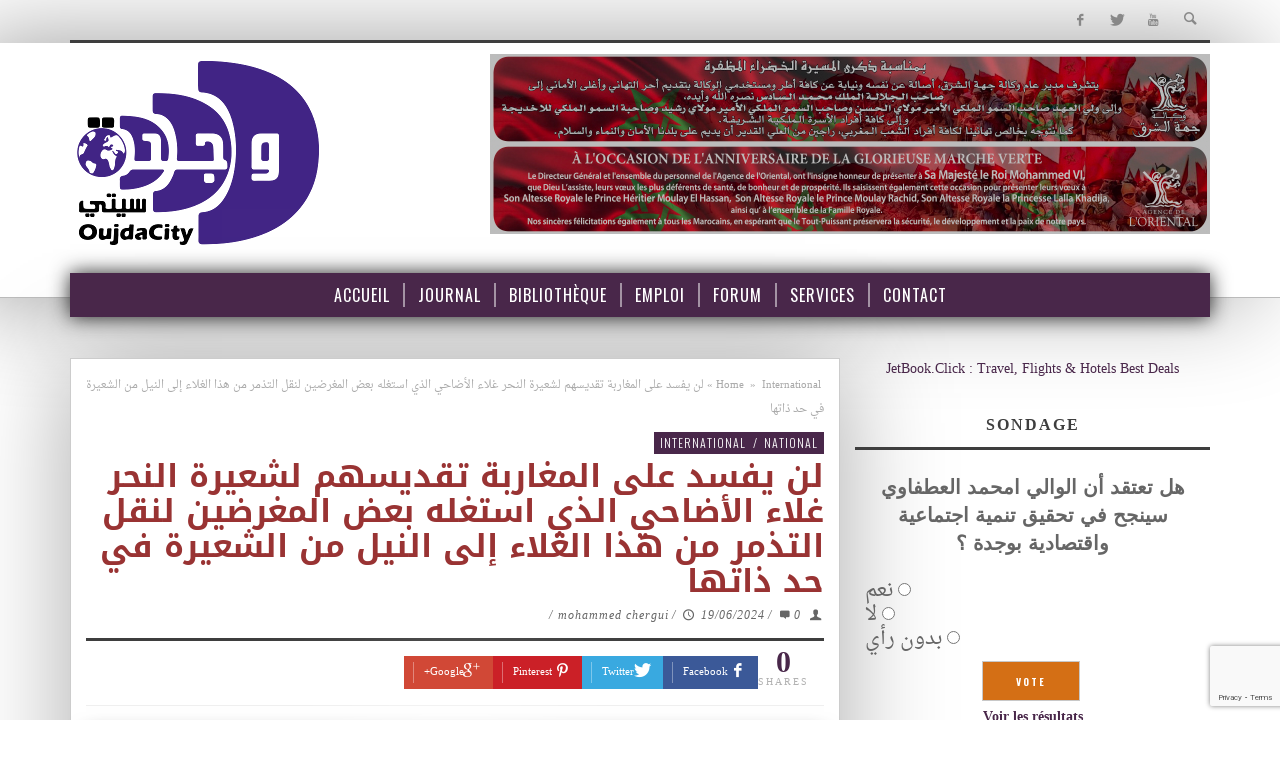

--- FILE ---
content_type: text/html; charset=UTF-8
request_url: https://www.oujdacity.net/national-article-160529-ar/%D9%84%D9%86-%D9%8A%D9%81%D8%B3%D8%AF-%D8%B9%D9%84%D9%89-%D8%A7%D9%84%D9%85%D8%BA%D8%A7%D8%B1%D8%A8%D8%A9-%D8%AA%D9%82%D8%AF%D9%8A%D8%B3%D9%87%D9%85-%D9%84%D8%B4%D8%B9%D9%8A%D8%B1%D8%A9-%D8%A7%D9%84.html
body_size: 21347
content:
<!DOCTYPE html><!--[if lte IE 9]> <html class="no-js lt-ie9 lt-ie10" itemscope itemtype="http://schema.org/Article" lang="fr-FR"> <![endif]--><!--[if gt IE 9]><!--> <html class="no-js" itemscope itemtype="http://schema.org/Article" lang="fr-FR"> <!--<![endif]--><head><meta charset="UTF-8">  <meta name='robots' content='index, follow, max-image-preview:large, max-snippet:-1, max-video-preview:-1'><meta property="fb:pages" content="272650850025"><meta name="theme-color" content="#49274a"><title>لن يفسد على المغاربة تقديسهم لشعيرة النحر غلاء الأضاحي الذي استغله بعض المغرضين لنقل التذمر من هذا الغلاء إلى النيل من الشعيرة في حد ذاتها - OujdaCity</title><link rel="canonical" href="/national-article-160529-ar/لن-يفسد-على-المغاربة-تقديسهم-لشعيرة-ال.html"><meta property="og:locale" content="fr_FR"><meta property="og:type" content="article"><meta property="og:title" content="لن يفسد على المغاربة تقديسهم لشعيرة النحر غلاء الأضاحي الذي استغله بعض المغرضين لنقل التذمر من هذا الغلاء إلى النيل من الشعيرة في حد ذاتها - OujdaCity"><meta property="og:description" content="لن يفسد على المغاربة تقديسهم لشعيرة النحر غلاء الأضاحي الذي استغله بعض المغرضين لنقل التذمر من  هذا الغلاء إلى النيل من الشعيرة  في حد ذاتها محمد شركي لقد كان المغاربة منذ  أن أنعم الله تعالى عليهم بنعمة الإسلام من أكثر الشعوب المسلمة تدينا، يقدسون دين الله تعالى كأشد ما يكون ..."><meta property="og:url" content="/national-article-160529-ar/لن-يفسد-على-المغاربة-تقديسهم-لشعيرة-ال.html"><meta property="og:site_name" content="OujdaCity"><meta property="article:published_time" content="2024-06-18T22:58:38+00:00"><meta name="author" content="OujdaCity"><meta name="twitter:card" content="summary_large_image"><meta name="twitter:label1" content="Écrit par"><meta name="twitter:data1" content="mohammed chergui"><meta name="twitter:label2" content="Durée de lecture estimée"><meta name="twitter:data2" content="4 minutes"><script type="application/ld+json" class="yoast-schema-graph">{"@context":"https://schema.org","@graph":[{"@type":"WebPage","@id":"/national-article-160529-ar/%d9%84%d9%86-%d9%8a%d9%81%d8%b3%d8%af-%d8%b9%d9%84%d9%89-%d8%a7%d9%84%d9%85%d8%ba%d8%a7%d8%b1%d8%a8%d8%a9-%d8%aa%d9%82%d8%af%d9%8a%d8%b3%d9%87%d9%85-%d9%84%d8%b4%d8%b9%d9%8a%d8%b1%d8%a9-%d8%a7%d9%84.html","url":"/national-article-160529-ar/%d9%84%d9%86-%d9%8a%d9%81%d8%b3%d8%af-%d8%b9%d9%84%d9%89-%d8%a7%d9%84%d9%85%d8%ba%d8%a7%d8%b1%d8%a8%d8%a9-%d8%aa%d9%82%d8%af%d9%8a%d8%b3%d9%87%d9%85-%d9%84%d8%b4%d8%b9%d9%8a%d8%b1%d8%a9-%d8%a7%d9%84.html","name":"لن يفسد على المغاربة تقديسهم لشعيرة النحر غلاء الأضاحي الذي استغله بعض المغرضين لنقل التذمر من هذا الغلاء إلى النيل من الشعيرة في حد ذاتها - OujdaCity","isPartOf":{"@id":"/#website"},"datePublished":"2024-06-18T22:58:38+00:00","dateModified":"2024-06-18T22:58:38+00:00","author":{"@id":"/#/schema/person/27549e48ea776f71aaf60ff800cb00d2"},"breadcrumb":{"@id":"/national-article-160529-ar/%d9%84%d9%86-%d9%8a%d9%81%d8%b3%d8%af-%d8%b9%d9%84%d9%89-%d8%a7%d9%84%d9%85%d8%ba%d8%a7%d8%b1%d8%a8%d8%a9-%d8%aa%d9%82%d8%af%d9%8a%d8%b3%d9%87%d9%85-%d9%84%d8%b4%d8%b9%d9%8a%d8%b1%d8%a9-%d8%a7%d9%84.html#breadcrumb"},"inLanguage":"fr-FR","potentialAction":[{"@type":"ReadAction","target":["/national-article-160529-ar/%d9%84%d9%86-%d9%8a%d9%81%d8%b3%d8%af-%d8%b9%d9%84%d9%89-%d8%a7%d9%84%d9%85%d8%ba%d8%a7%d8%b1%d8%a8%d8%a9-%d8%aa%d9%82%d8%af%d9%8a%d8%b3%d9%87%d9%85-%d9%84%d8%b4%d8%b9%d9%8a%d8%b1%d8%a9-%d8%a7%d9%84.html"]}]},{"@type":"BreadcrumbList","@id":"/national-article-160529-ar/%d9%84%d9%86-%d9%8a%d9%81%d8%b3%d8%af-%d8%b9%d9%84%d9%89-%d8%a7%d9%84%d9%85%d8%ba%d8%a7%d8%b1%d8%a8%d8%a9-%d8%aa%d9%82%d8%af%d9%8a%d8%b3%d9%87%d9%85-%d9%84%d8%b4%d8%b9%d9%8a%d8%b1%d8%a9-%d8%a7%d9%84.html#breadcrumb","itemListElement":[{"@type":"ListItem","position":1,"name":"Accueil","item":"/"},{"@type":"ListItem","position":2,"name":"Journal","item":"/journal"},{"@type":"ListItem","position":3,"name":"لن يفسد على المغاربة تقديسهم لشعيرة النحر غلاء الأضاحي الذي استغله بعض المغرضين لنقل التذمر من هذا الغلاء إلى النيل من الشعيرة في حد ذاتها"}]},{"@type":"WebSite","@id":"/#website","url":"/","name":"OujdaCity","description":"Portail d\\&#039;actualité Marocain","potentialAction":[{"@type":"SearchAction","target":{"@type":"EntryPoint","urlTemplate":"/?s={search_term_string}"},"query-input":"required name=search_term_string"}],"inLanguage":"fr-FR"},{"@type":"Person","@id":"/#/schema/person/27549e48ea776f71aaf60ff800cb00d2","name":"OujdaCity","url":"/author/oujdacity"}]}</script><link rel="alternate" type="application/rss+xml" title="OujdaCity &raquo; Flux" href="/feed"><link rel="alternate" type="application/rss+xml" title="OujdaCity &raquo; Flux des commentaires" href="/comments/feed"><link rel="alternate" type="application/rss+xml" title="OujdaCity &raquo; لن يفسد على المغاربة تقديسهم لشعيرة النحر غلاء الأضاحي الذي استغله بعض المغرضين لنقل التذمر من هذا الغلاء إلى النيل من الشعيرة في حد ذاتها Flux des commentaires" href="/national-article-160529-ar/%d9%84%d9%86-%d9%8a%d9%81%d8%b3%d8%af-%d8%b9%d9%84%d9%89-%d8%a7%d9%84%d9%85%d8%ba%d8%a7%d8%b1%d8%a8%d8%a9-%d8%aa%d9%82%d8%af%d9%8a%d8%b3%d9%87%d9%85-%d9%84%d8%b4%d8%b9%d9%8a%d8%b1%d8%a9-%d8%a7%d9%84.html/feed"><script data-wpfc-render="false" id="oc-ready">window.advanced_ads_ready=function(e,a){a=a||"complete";var d=function(e){return"interactive"===a?"loading"!==e:"complete"===e};d(document.readyState)?e():document.addEventListener("readystatechange",(function(a){d(a.target.readyState)&&e()}),{once:"interactive"===a})},window.advanced_ads_ready_queue=window.advanced_ads_ready_queue||[];</script><style>:root{--wpac-popup-opacity:0.9;--wpac-popup-corner-radius:5px;--wpac-popup-margin-top:100px;--wpac-popup-width:30%;--wpac-popup-padding:50px;--wpac-popup-font-size:16px;--wpac-popup-line-height:1.2}@media screen and (max-width:1024px){.wpac-overlay{--wpac-popup-opacity:0.85;--wpac-popup-corner-radius:5px;--wpac-popup-margin-top:10px;--wpac-popup-width:45%;--wpac-popup-padding:20px;--wpac-popup-font-size:20px}}@media screen and (max-width:768px){.wpac-overlay{--wpac-popup-opacity:0.85;--wpac-popup-corner-radius:5px;--wpac-popup-margin-top:10px;--wpac-popup-width:75%;--wpac-popup-padding:20px;--wpac-popup-font-size:20px}}.wpac-overlay{display:none;opacity:var(--wpac-popup-opacity);border-radius:var(--wpac-popup-corner-radius);margin-top:var(--wpac-popup-margin-top);padding:var(--wpac-popup-padding) !important;font-size:var(--wpac-popup-font-size) !important;line-height:var(--wpac-popup-line-height);margin:0 auto}</style>
<link rel="stylesheet" type="text/css" href="//www.oujdacity.net/wp-content/cache/wpfc-minified/1nlgwoeq/haa6j.css" media="all"/><style id='classic-theme-styles-inline-css'>.wp-block-button__link{color:#fff;background-color:#32373c;border-radius:9999px;box-shadow:none;text-decoration:none;padding:calc(.667em + 2px) calc(1.333em + 2px);font-size:1.125em}.wp-block-file__button{background:#32373c;color:#fff;text-decoration:none}</style><style id='global-styles-inline-css'>body{--wp--preset--color--black:#000000;--wp--preset--color--cyan-bluish-gray:#abb8c3;--wp--preset--color--white:#ffffff;--wp--preset--color--pale-pink:#f78da7;--wp--preset--color--vivid-red:#cf2e2e;--wp--preset--color--luminous-vivid-orange:#ff6900;--wp--preset--color--luminous-vivid-amber:#fcb900;--wp--preset--color--light-green-cyan:#7bdcb5;--wp--preset--color--vivid-green-cyan:#00d084;--wp--preset--color--pale-cyan-blue:#8ed1fc;--wp--preset--color--vivid-cyan-blue:#0693e3;--wp--preset--color--vivid-purple:#9b51e0;--wp--preset--gradient--vivid-cyan-blue-to-vivid-purple:linear-gradient(135deg,rgba(6,147,227,1) 0%,rgb(155,81,224) 100%);--wp--preset--gradient--light-green-cyan-to-vivid-green-cyan:linear-gradient(135deg,rgb(122,220,180) 0%,rgb(0,208,130) 100%);--wp--preset--gradient--luminous-vivid-amber-to-luminous-vivid-orange:linear-gradient(135deg,rgba(252,185,0,1) 0%,rgba(255,105,0,1) 100%);--wp--preset--gradient--luminous-vivid-orange-to-vivid-red:linear-gradient(135deg,rgba(255,105,0,1) 0%,rgb(207,46,46) 100%);--wp--preset--gradient--very-light-gray-to-cyan-bluish-gray:linear-gradient(135deg,rgb(238,238,238) 0%,rgb(169,184,195) 100%);--wp--preset--gradient--cool-to-warm-spectrum:linear-gradient(135deg,rgb(74,234,220) 0%,rgb(151,120,209) 20%,rgb(207,42,186) 40%,rgb(238,44,130) 60%,rgb(251,105,98) 80%,rgb(254,248,76) 100%);--wp--preset--gradient--blush-light-purple:linear-gradient(135deg,rgb(255,206,236) 0%,rgb(152,150,240) 100%);--wp--preset--gradient--blush-bordeaux:linear-gradient(135deg,rgb(254,205,165) 0%,rgb(254,45,45) 50%,rgb(107,0,62) 100%);--wp--preset--gradient--luminous-dusk:linear-gradient(135deg,rgb(255,203,112) 0%,rgb(199,81,192) 50%,rgb(65,88,208) 100%);--wp--preset--gradient--pale-ocean:linear-gradient(135deg,rgb(255,245,203) 0%,rgb(182,227,212) 50%,rgb(51,167,181) 100%);--wp--preset--gradient--electric-grass:linear-gradient(135deg,rgb(202,248,128) 0%,rgb(113,206,126) 100%);--wp--preset--gradient--midnight:linear-gradient(135deg,rgb(2,3,129) 0%,rgb(40,116,252) 100%);--wp--preset--font-size--small:13px;--wp--preset--font-size--medium:20px;--wp--preset--font-size--large:36px;--wp--preset--font-size--x-large:42px;--wp--preset--spacing--20:0.44rem;--wp--preset--spacing--30:0.67rem;--wp--preset--spacing--40:1rem;--wp--preset--spacing--50:1.5rem;--wp--preset--spacing--60:2.25rem;--wp--preset--spacing--70:3.38rem;--wp--preset--spacing--80:5.06rem;--wp--preset--shadow--natural:6px 6px 9px rgba(0,0,0,0.2);--wp--preset--shadow--deep:12px 12px 50px rgba(0,0,0,0.4);--wp--preset--shadow--sharp:6px 6px 0px rgba(0,0,0,0.2);--wp--preset--shadow--outlined:6px 6px 0px -3px rgba(255,255,255,1),6px 6px rgba(0,0,0,1);--wp--preset--shadow--crisp:6px 6px 0px rgba(0,0,0,1)}:where(.is-layout-flex){gap:0.5em}:where(.is-layout-grid){gap:0.5em}body .is-layout-flex{display:flex}body .is-layout-flex{flex-wrap:wrap;align-items:center}body .is-layout-flex > *{margin:0}body .is-layout-grid{display:grid}body .is-layout-grid > *{margin:0}:where(.wp-block-columns.is-layout-flex){gap:2em}:where(.wp-block-columns.is-layout-grid){gap:2em}:where(.wp-block-post-template.is-layout-flex){gap:1.25em}:where(.wp-block-post-template.is-layout-grid){gap:1.25em}.has-black-color{color:var(--wp--preset--color--black) !important}.has-cyan-bluish-gray-color{color:var(--wp--preset--color--cyan-bluish-gray) !important}.has-white-color{color:var(--wp--preset--color--white) !important}.has-pale-pink-color{color:var(--wp--preset--color--pale-pink) !important}.has-vivid-red-color{color:var(--wp--preset--color--vivid-red) !important}.has-luminous-vivid-orange-color{color:var(--wp--preset--color--luminous-vivid-orange) !important}.has-luminous-vivid-amber-color{color:var(--wp--preset--color--luminous-vivid-amber) !important}.has-light-green-cyan-color{color:var(--wp--preset--color--light-green-cyan) !important}.has-vivid-green-cyan-color{color:var(--wp--preset--color--vivid-green-cyan) !important}.has-pale-cyan-blue-color{color:var(--wp--preset--color--pale-cyan-blue) !important}.has-vivid-cyan-blue-color{color:var(--wp--preset--color--vivid-cyan-blue) !important}.has-vivid-purple-color{color:var(--wp--preset--color--vivid-purple) !important}.has-black-background-color{background-color:var(--wp--preset--color--black) !important}.has-cyan-bluish-gray-background-color{background-color:var(--wp--preset--color--cyan-bluish-gray) !important}.has-white-background-color{background-color:var(--wp--preset--color--white) !important}.has-pale-pink-background-color{background-color:var(--wp--preset--color--pale-pink) !important}.has-vivid-red-background-color{background-color:var(--wp--preset--color--vivid-red) !important}.has-luminous-vivid-orange-background-color{background-color:var(--wp--preset--color--luminous-vivid-orange) !important}.has-luminous-vivid-amber-background-color{background-color:var(--wp--preset--color--luminous-vivid-amber) !important}.has-light-green-cyan-background-color{background-color:var(--wp--preset--color--light-green-cyan) !important}.has-vivid-green-cyan-background-color{background-color:var(--wp--preset--color--vivid-green-cyan) !important}.has-pale-cyan-blue-background-color{background-color:var(--wp--preset--color--pale-cyan-blue) !important}.has-vivid-cyan-blue-background-color{background-color:var(--wp--preset--color--vivid-cyan-blue) !important}.has-vivid-purple-background-color{background-color:var(--wp--preset--color--vivid-purple) !important}.has-black-border-color{border-color:var(--wp--preset--color--black) !important}.has-cyan-bluish-gray-border-color{border-color:var(--wp--preset--color--cyan-bluish-gray) !important}.has-white-border-color{border-color:var(--wp--preset--color--white) !important}.has-pale-pink-border-color{border-color:var(--wp--preset--color--pale-pink) !important}.has-vivid-red-border-color{border-color:var(--wp--preset--color--vivid-red) !important}.has-luminous-vivid-orange-border-color{border-color:var(--wp--preset--color--luminous-vivid-orange) !important}.has-luminous-vivid-amber-border-color{border-color:var(--wp--preset--color--luminous-vivid-amber) !important}.has-light-green-cyan-border-color{border-color:var(--wp--preset--color--light-green-cyan) !important}.has-vivid-green-cyan-border-color{border-color:var(--wp--preset--color--vivid-green-cyan) !important}.has-pale-cyan-blue-border-color{border-color:var(--wp--preset--color--pale-cyan-blue) !important}.has-vivid-cyan-blue-border-color{border-color:var(--wp--preset--color--vivid-cyan-blue) !important}.has-vivid-purple-border-color{border-color:var(--wp--preset--color--vivid-purple) !important}.has-vivid-cyan-blue-to-vivid-purple-gradient-background{background:var(--wp--preset--gradient--vivid-cyan-blue-to-vivid-purple) !important}.has-light-green-cyan-to-vivid-green-cyan-gradient-background{background:var(--wp--preset--gradient--light-green-cyan-to-vivid-green-cyan) !important}.has-luminous-vivid-amber-to-luminous-vivid-orange-gradient-background{background:var(--wp--preset--gradient--luminous-vivid-amber-to-luminous-vivid-orange) !important}.has-luminous-vivid-orange-to-vivid-red-gradient-background{background:var(--wp--preset--gradient--luminous-vivid-orange-to-vivid-red) !important}.has-very-light-gray-to-cyan-bluish-gray-gradient-background{background:var(--wp--preset--gradient--very-light-gray-to-cyan-bluish-gray) !important}.has-cool-to-warm-spectrum-gradient-background{background:var(--wp--preset--gradient--cool-to-warm-spectrum) !important}.has-blush-light-purple-gradient-background{background:var(--wp--preset--gradient--blush-light-purple) !important}.has-blush-bordeaux-gradient-background{background:var(--wp--preset--gradient--blush-bordeaux) !important}.has-luminous-dusk-gradient-background{background:var(--wp--preset--gradient--luminous-dusk) !important}.has-pale-ocean-gradient-background{background:var(--wp--preset--gradient--pale-ocean) !important}.has-electric-grass-gradient-background{background:var(--wp--preset--gradient--electric-grass) !important}.has-midnight-gradient-background{background:var(--wp--preset--gradient--midnight) !important}.has-small-font-size{font-size:var(--wp--preset--font-size--small) !important}.has-medium-font-size{font-size:var(--wp--preset--font-size--medium) !important}.has-large-font-size{font-size:var(--wp--preset--font-size--large) !important}.has-x-large-font-size{font-size:var(--wp--preset--font-size--x-large) !important}.wp-block-navigation a:where(:not(.wp-element-button)){color:inherit}:where(.wp-block-post-template.is-layout-flex){gap:1.25em}:where(.wp-block-post-template.is-layout-grid){gap:1.25em}:where(.wp-block-columns.is-layout-flex){gap:2em}:where(.wp-block-columns.is-layout-grid){gap:2em}.wp-block-pullquote{font-size:1.5em;line-height:1.6}</style>
<style>body .extendedwopts-show{display:none}body .widgetopts-hide_title .widget-title{display:none}body .extendedwopts-md-right{text-align:right}body .extendedwopts-md-left{text-align:left}body .extendedwopts-md-center{text-align:center}body .extendedwopts-md-justify{text-align:justify}@media screen and (min-width:769px){body .extendedwopts-hide.extendedwopts-desktop{display:none !important;}body .extendedwopts-show.extendedwopts-desktop{display:block}body .widget.clearfix-desktop{clear:both}}@media screen and (max-width: 768px) and (min-width: 737px){body .extendedwopts-hide.extendedwopts-tablet{display:none !important;}body .extendedwopts-show.extendedwopts-tablet{display:block}body .widget.clearfix-desktop{clear:none}body .widget.clearfix-tablet{clear:both}}@media screen and (max-width:736px){body .extendedwopts-hide.extendedwopts-mobile{display:none !important;}body .extendedwopts-show.extendedwopts-mobile{display:block}body .widget.clearfix-desktop,body .widget.clearfix-tablet{clear:none}body .widget.clearfix-mobile{clear:both}}.wp-polls-archive{}
.wp-polls, .wp-polls-form{}
.wp-polls ul li, .wp-polls-ul li, .wp-polls-ans ul li{text-align:left;background-image:none;display:block;}
.wp-polls ul, .wp-polls-ul, .wp-polls-ans ul{text-align:left;list-style:none;float:none;}
.wp-polls ul li:before, .wp-polls-ans ul li:before, #sidebar ul ul li:before{content:'';}
.wp-polls IMG, .wp-polls LABEL , .wp-polls INPUT, .wp-polls-loading IMG, .wp-polls-image IMG{display:inline;border:0px;padding:0px;margin:0px;}
.wp-polls-ul{padding:0px;margin:0px 0px 10px 10px;}
.wp-polls-ans{width:100%;filter:alpha(opacity=100);-moz-opacity:1;opacity:1;}
.wp-polls-loading{display:none;text-align:center;height:16px;line-height:16px;}
.wp-polls-image{border:0px;}
.wp-polls .Buttons{border:1px solid #c8c8c8;background-color:#f3f6f8;}
.wp-polls-paging a, .wp-polls-paging a:link{padding:2px 4px 2px 4px;margin:2px;text-decoration:none;border:1px solid #0066cc;color:#0066cc;background-color:#FFFFFF;}
.wp-polls-paging a:visited{padding:2px 4px 2px 4px;margin:2px;text-decoration:none;border:1px solid #0066cc;color:#0066cc;background-color:#FFFFFF;}
.wp-polls-paging a:hover{border:1px solid #000000;color:#000000;background-color:#FFFFFF;}
.wp-polls-paging a:active{padding:2px 4px 2px 4px;margin:2px;text-decoration:none;border:1px solid #0066cc;color:#0066cc;background-color:#FFFFFF;}
.wp-polls-paging span.pages{padding:2px 4px 2px 4px;margin:2px 2px 2px 2px;color:#000000;border:1px solid #000000;background-color:#FFFFFF;}
.wp-polls-paging span.current{padding:2px 4px 2px 4px;margin:2px;font-weight:bold;border:1px solid #000000;color:#000000;background-color:#FFFFFF;}
.wp-polls-paging span.extend{padding:2px 4px 2px 4px;margin:2px;border:1px solid #000000;color:#000000;background-color:#FFFFFF;}</style><style id='wp-polls-inline-css'>.wp-polls .pollbar{margin:1px;font-size:12px;line-height:14px;height:14px;background:#413256;border:1px solid #c8c8c8}</style>
<link rel="stylesheet" type="text/css" href="//www.oujdacity.net/wp-content/cache/wpfc-minified/dfgckjv5/haa6j.css" media="all"/><link rel='stylesheet' id='vwcss-theme-css' href='/wp-content/themes/ocv5/style.css?ver=1.3.2oc06' type='text/css' media='all'>
<style>#slider{width:700px;height:390px;list-style:none;overflow-y:auto;overflow-x:hidden;}
.anythingSlider-default{margin:0 auto;//padding:0 45px 28px 45px;padding:0;}
.anythingSlider-default .anythingWindow{border-top:3px solid #777;border-bottom:3px solid #777;}
.anythingSlider-default .anythingControls a{background:#777;color:#000;}
.anythingSlider-default .anythingControls a span{visibility:visible;}
.anythingSlider-default .anythingControls a.cur{background:#888;color:#000;}
.anythingSlider-default .anythingControls a.start-stop{background-color:#040;color:#ddd;}
.anythingSlider-default .anythingControls a.start-stop.playing{background-color:#800;}
.anythingSlider-default .anythingControls a.start-stop:hover, .anythingSlider-default .anythingControls a.start-stop.hover, .anythingSlider-default .anythingControls a.start-stop .anythingControls ul a:hover{background-image:none;color:#ddd;}
.anythingSlider-default.activeSlider .anythingWindow{border-color:#b33;border-color:#49274A;}
.anythingSlider-default.activeSlider .anythingControls a{background-color:#b33;background-color:#49274A;font:700 14px arial;line-height:18px;color:#fff;}
.anythingSlider-default.activeSlider .anythingControls a.cur, .anythingSlider-default.activeSlider .anythingControls a:hover{background:#b33;}
.anythingSlider-default.activeSlider .anythingControls a.start-stop{background-color:#080;color:#fff;}
.anythingSlider-default.activeSlider .anythingControls a.start-stop.playing{background-color:#d00;color:#fff;}
.anythingSlider-default.activeSlider .start-stop:hover, .anythingSlider-default.activeSlider .start-stop.hover{color:#fff;}
.anythingSlider-default .arrow{top:50%;position:absolute;display:block;}
.anythingSlider-default .arrow a{display:block;width:45px;height:140px;margin:-70px 0 0 0;text-align:center;outline:0;background:url(/wp-content/themes/ocv5/images/default.png) no-repeat;}
.anythingSlider-default .back{left:0;}
.anythingSlider-default .back a{background-position:left top;}
.anythingSlider-default .back a:hover, .anythingSlider-default .back a.hover{background-position:left -140px;}
.anythingSlider-default .forward{right:0;}
.anythingSlider-default .forward a{background-position:right top;}
.anythingSlider-default .forward a:hover, .anythingSlider-default .forward a.hover{background-position:right -140px;}
.anythingSlider-default .anythingControls{outline:0;display:none;}
.anythingSlider-default .anythingControls ul{margin:0;padding:0;float:left;}
.anythingSlider-default .anythingControls ul li{display:inline;}
.anythingSlider-default .anythingControls ul a{font:11px/18px Georgia, Serif;display:inline-block;text-decoration:none;padding:2px 8px;height:18px;margin:0 5px 0 0;text-align:center;outline:0;}
.anythingSlider-default .anythingControls .anythingNavWindow{overflow:hidden;float:left;}
.anythingSlider-default .anythingControls .start-stop{padding:2px 5px;width:40px;text-align:center;text-decoration:none;float:right;z-index:100;outline:0;}
.as-oldie .anythingSlider-default .arrow{top:30%;}
.as-oldie .anythingSlider-default .arrow a{margin:0;}
.as-oldie .anythingSlider-default .anythingControls li{margin-left:3px;}
.as-oldie .anythingSlider-default .anythingControls a{margin:0;}
.as-oldie .anythingSlider-default .anythingNavWindow{margin:0 2px;}
.as-oldie .anythingSlider-default .anythingNavWindow li{padding:3px 0 0 0;}
.anythingSlider{display:block;overflow:visible !important;position:relative;}
.anythingSlider .anythingWindow{overflow:hidden;position:relative;width:100%;height:100%;}
.anythingSlider .anythingBase{background:transparent;list-style:none;position:absolute;overflow:visible !important;top:0;left:0;margin:0;padding:0;}
.anythingSlider .arrow span{display:block;visibility:hidden;}
.anythingSlider .arrow.disabled{display:none;}
.anythingSlider .panel{background:transparent;display:block;overflow:hidden;float:left;padding:0;margin:0;}
.anythingSlider .vertical .panel{float:none;}
.anythingSlider .fade .panel{float:none;position:absolute;top:0;left:0;z-index:0;}
.anythingSlider .fade .activePage{z-index:1;}
.anythingSlider.rtl .anythingWindow{direction:ltr;unicode-bidi:bidi-override;}
.anythingSlider.rtl .anythingControls ul{float:left;}
.anythingSlider.rtl .anythingControls ul a{float:right;}
.anythingSlider.rtl .start-stop{}
.anythingSlider, .anythingSlider .anythingWindow, .anythingSlider .anythingControls ul a, .anythingSlider .arrow a, .anythingSlider .start-stop{transition-duration:0s;-o-transition-duration:0s;-moz-transition-duration:0s;-webkit-transition-duration:0s;}
#slider .panel{background:#49274A;}
#slider .panel img{margin:auto;display:block;height:100%;width:100%;object-fit:contain;}
.anythingWindow{box-shadow:0px 0px 50px #49274A;}
@media(max-width:500px){
.anythingSlider{display:none !important;}
}</style><link rel="https://api.w.org/" href="/wp-json/"><link rel="alternate" type="application/json" href="/wp-json/wp/v2/posts/160529"><link rel="EditURI" type="application/rsd+xml" title="RSD" href="/xmlrpc.php?rsd"><link rel='shortlink' href='/?p=160529'><link rel="alternate" type="application/json+oembed" href="/wp-json/oembed/1.0/embed?url=https%3A%2F%2Fwww.oujdacity.net%2Fnational-article-160529-ar%2F%25d9%2584%25d9%2586-%25d9%258a%25d9%2581%25d8%25b3%25d8%25af-%25d8%25b9%25d9%2584%25d9%2589-%25d8%25a7%25d9%2584%25d9%2585%25d8%25ba%25d8%25a7%25d8%25b1%25d8%25a8%25d8%25a9-%25d8%25aa%25d9%2582%25d8%25af%25d9%258a%25d8%25b3%25d9%2587%25d9%2585-%25d9%2584%25d8%25b4%25d8%25b9%25d9%258a%25d8%25b1%25d8%25a9-%25d8%25a7%25d9%2584.html"><link rel="alternate" type="text/xml+oembed" href="/wp-json/oembed/1.0/embed?url=https%3A%2F%2Fwww.oujdacity.net%2Fnational-article-160529-ar%2F%25d9%2584%25d9%2586-%25d9%258a%25d9%2581%25d8%25b3%25d8%25af-%25d8%25b9%25d9%2584%25d9%2589-%25d8%25a7%25d9%2584%25d9%2585%25d8%25ba%25d8%25a7%25d8%25b1%25d8%25a8%25d8%25a9-%25d8%25aa%25d9%2582%25d8%25af%25d9%258a%25d8%25b3%25d9%2587%25d9%2585-%25d9%2584%25d8%25b4%25d8%25b9%25d9%258a%25d8%25b1%25d8%25a9-%25d8%25a7%25d9%2584.html&#038;format=xml"><link rel="profile" href="https://gmpg.org/xfn/11"><link rel="pingback" href="/xmlrpc.php"><meta name="description" content="Portail d\&#039;actualité Marocain"><link href="//www.google-analytics.com" rel="dns-prefetch"><meta name="viewport" content="width=device-width,initial-scale=1.0,user-scalable=yes"><link rel="shortcut icon" href="/data/uploads/favicon.png"><link rel="apple-touch-icon" href="/data/uploads/favicon-57.png"><link rel="apple-touch-icon" sizes="114x114" href="/data/uploads/favicon-114.png"><link rel="apple-touch-icon" sizes="72x72" href="/data/uploads/favicon-72.png"><link rel="apple-touch-icon" sizes="144x144" href="/data/uploads/favicon-144.png"><meta property="og:site_name" content="OujdaCity"><meta property="og:title" content="لن يفسد على المغاربة تقديسهم لشعيرة النحر غلاء الأضاحي الذي استغله بعض المغرضين لنقل التذمر من هذا الغلاء إلى النيل من الشعيرة في حد ذاتها"><meta property="og:description" content="لن يفسد على المغاربة تقديسهم لشعيرة النحر غلاء الأضاحي الذي استغله بعض المغرضين لنقل التذمر من  هذا الغلاء إلى النيل من الشعيرة  في حد ذاتها محمد شركي لقد كان المغاربة منذ  أن أنعم الله تعالى عليهم بنعمة الإسلام من أكثر الشعوب المسلمة تدينا، يقدسون دين الله تعالى كأشد ما يكون ..."><meta property="og:url" content="/national-article-160529-ar/%d9%84%d9%86-%d9%8a%d9%81%d8%b3%d8%af-%d8%b9%d9%84%d9%89-%d8%a7%d9%84%d9%85%d8%ba%d8%a7%d8%b1%d8%a8%d8%a9-%d8%aa%d9%82%d8%af%d9%8a%d8%b3%d9%87%d9%85-%d9%84%d8%b4%d8%b9%d9%8a%d8%b1%d8%a9-%d8%a7%d9%84.html"/><style id="vw-custom-font"></style><style>.admin-bar .mm-page{padding-top:32px !important}@media screen and (max-width:782px){.admin-bar .mm-page{padding-top:46px !important}}html{margin-top:0px !important}* html body{margin-top:0px !important}@media screen and (max-width:782px){html{margin-top:0px !important}* html body{margin-top:0px !important}}a,a:hover,a:focus,.vw-page-title-box .vw-label,.vw-post-categories a,.vw-page-subtitle,.vw-breaking-news-date,.vw-date-box-date,.vw-post-style-classic .vw-post-box-title a:hover,.vw-post-likes-count.vw-post-liked .vw-icon,.vw-menu-location-bottom .main-menu-link:hover,.vw-accordion-header.ui-accordion-header-active span,.vw-404-text,#wp-calendar thead,.vw-accordion .ui-state-hover span,.vw-breadcrumb a:hover,h1 em,h2 em,h3 em,h4 em,h5 em,h6 em,.vw-post-share-big-number .vw-number{color:#49274a}.vw-site-social-profile-icon:hover,.vw-breaking-news-label,.vw-author-socials a:hover,.vw-post-style-box:hover,.vw-post-box:hover .vw-post-format-icon i,.vw-gallery-direction-button:hover,.widget_tag_cloud .tagcloud a:hover,.vw-page-navigation-pagination .page-numbers:hover,.vw-page-navigation-pagination .page-numbers.current,#wp-calendar tbody td:hover,.vw-widget-category-post-count,.vwspc-section-full-page-link:hover .vw-button,.vw-tag-links a,.vw-hamburger-icon:hover,.pace .pace-progress,.vw-review-score-percentage .vw-review-item-score,.vw-review-score-points .vw-review-item-score,.vw-pricing-featured .vw-pricing-title,.vw-menu-location-top .menu-item-depth-0:after,.no-touch input[type=button]:hover,.no-touch input[type=submit]:hover,.no-touch button:hover,.no-touch .vw-button:hover,.no-touch .woocommerce a.button:hover,.no-touch .woocommerce button.button:hover,.no-touch .woocommerce input.button:hover,.no-touch .woocommerce #respond input#submit:hover,.vw-breaking-news-title,.vw-quote-icon,.vw-dropcap-circle,.vw-dropcap-box,.vw-accordion .ui-icon:before,.vw-post-categories .vw-sticky-link,.no-touch .vw-swiper-arrow-left:hover,.no-touch .vw-swiper-arrow-right:hover,.vw-post-categories > div,.vw-previous-link-page:hover,.vw-next-link-page:hover,.vw-review-summary-bar .vw-review-score-bar,.vw-review-box-summary .vw-review-total-score,.vw-author-socials .vw-icon-social,.vw-instant-search-buton:hover,.vw-scroll-to-top{background-color:#49274a}.vw-about-author-section .vw-author-name,.vw-post-meta-large .vw-date-box,#wp-calendar caption,.vw-widget-feedburner-text,.vw-login-title,.widget_search label,.vw-author-socials .vw-icon-social,.vw-tabs.vw-style-top-tab .vw-tab-titles,.vw-fixed-tab .vw-fixed-tab-title:hover,.vw-fixed-tab .vw-fixed-tab-title.is-active,.vw-site-footer{border-color:#49274a}.vw-tabs.vw-style-top-tab .vw-tab-title.active{background-color:#49274a;border-color:#49274a}input[type=button],input[type=submit],button,.vw-button,.woocommerce a.button,.woocommerce button.button,.woocommerce input.button,.woocommerce #respond input#submit,.vw-header-font-family,.vw-pricing-price,.vw-quote,blockquote,.vw-copyright,.vw-mega-menu-type-links-4-cols .menu-item-depth-1 > .menu-link{font-family:Oswald}.vw-breaking-news-link{font-family:Open Sans}.vw-page-title-section.vw-has-background .col-sm-12{padding-top:200px}</style><style title="dynamic-css" class="options-output">.vw-site-header-inner{padding-top:15px;padding-bottom:10px}h1,h2,h3,h4,h5,h6,.vw-header-font,.vw-social-counter-count,.vw-page-navigation-pagination .page-numbers,#wp-calendar caption,.vw-accordion-header-text,.vw-tab-title,.vw-post-categories,.vw-review-item-title,.vw-previous-link-page,.vw-next-link-page,#bbpress-forums .bbp-topic-title .bbp-topic-permalink,#bbpress-forums .bbp-forum-info .bbp-forum-title,#bbpress-forums #bbp-user-wrapper h2.entry-title,.widget.widget_display_topics li .bbp-forum-title,.widget.widget_display_replies li .bbp-forum-title{font-family:Oswald;text-transform:uppercase;letter-spacing:0px;font-weight:400;font-style:normal;color:#3e3e3e;opacity:1;visibility:visible;-webkit-transition:opacity 0.24s ease-in-out;-moz-transition:opacity 0.24s ease-in-out;transition:opacity 0.24s ease-in-out}.wf-loading h1,h2,h3,h4,h5,h6,.vw-header-font,.wf-loading .vw-social-counter-count,.wf-loading .vw-page-navigation-pagination .page-numbers,.wf-loading #wp-calendar caption,.wf-loading .vw-accordion-header-text,.wf-loading .vw-tab-title,.wf-loading .vw-post-categories,.wf-loading .vw-review-item-title,.wf-loading .vw-previous-link-page,.vw-next-link-page,.wf-loading #bbpress-forums .bbp-topic-title .bbp-topic-permalink,#bbpress-forums .bbp-forum-info .bbp-forum-title,.wf-loading #bbpress-forums #bbp-user-wrapper h2.entry-title,.wf-loading .widget.widget_display_topics li .bbp-forum-title,.widget.widget_display_replies li .bbp-forum-title,{opacity:0}.ie.wf-loading h1,h2,h3,h4,h5,h6,.vw-header-font,.ie.wf-loading .vw-social-counter-count,.ie.wf-loading .vw-page-navigation-pagination .page-numbers,.ie.wf-loading #wp-calendar caption,.ie.wf-loading .vw-accordion-header-text,.ie.wf-loading .vw-tab-title,.ie.wf-loading .vw-post-categories,.ie.wf-loading .vw-review-item-title,.ie.wf-loading .vw-previous-link-page,.vw-next-link-page,.ie.wf-loading #bbpress-forums .bbp-topic-title .bbp-topic-permalink,#bbpress-forums .bbp-forum-info .bbp-forum-title,.ie.wf-loading #bbpress-forums #bbp-user-wrapper h2.entry-title,.ie.wf-loading .widget.widget_display_topics li .bbp-forum-title,.widget.widget_display_replies li .bbp-forum-title,{visibility:hidden}.vw-menu-location-main .main-menu-link{font-family:Oswald;text-transform:uppercase;letter-spacing:1px;font-weight:400;font-style:normal;font-size:16px;opacity:1;visibility:visible;-webkit-transition:opacity 0.24s ease-in-out;-moz-transition:opacity 0.24s ease-in-out;transition:opacity 0.24s ease-in-out}.wf-loading .vw-menu-location-main .main-menu-link,{opacity:0}.ie.wf-loading .vw-menu-location-main .main-menu-link,{visibility:hidden}body,cite{font-family:"Open Sans";font-weight:400;font-style:normal;color:#666666;font-size:14px;opacity:1;visibility:visible;-webkit-transition:opacity 0.24s ease-in-out;-moz-transition:opacity 0.24s ease-in-out;transition:opacity 0.24s ease-in-out}.wf-loading body,.wf-loading cite,{opacity:0}.ie.wf-loading body,.ie.wf-loading cite,{visibility:hidden}.vw-logo-link{margin-top:0;margin-right:0;margin-bottom:10px;margin-left:0}.vw-site-header,.vw-site-header-background{background-color:#ffffff}.vw-site-wrapper,.vw-page-navigation-pagination{background-color:#ffffff}.vw-top-bar{background:#ffffff}.vw-menu-location-top .sub-menu,.vw-menu-location-top .main-menu-item:hover .main-menu-link{background:#ffffff}.vw-menu-location-top .sub-menu-link{color:#111111}.vw-menu-location-top .sub-menu-link:hover{color:#888888}.vw-menu-location-top .sub-menu-link:hover{background:#f5f5f5}.vw-menu-main-inner{background:#49274a}.vw-menu-location-main .main-menu-link{color:#ffffff}.vw-menu-location-main .main-menu-link:hover{color:#ffffff}.vw-menu-location-main .main-menu-item:hover .main-menu-link{background:#94618e}.vw-menu-location-main .sub-menu{background:#ffffff}.vw-menu-location-main .sub-menu-link{color:#111111}.vw-menu-location-main .sub-menu-link:hover{color:#888888}.vw-menu-location-main .sub-menu-link:hover{background:#f5f5f5}.vw-site-footer{background-color:#222222}.vw-site-footer-sidebars h1,.vw-site-footer-sidebars h2,.vw-site-footer-sidebars h3,.vw-site-footer-sidebars h4,.vw-site-footer-sidebars h5,.vw-site-footer-sidebars h6,.vw-site-footer-sidebars .widget-title,.vw-site-footer-sidebars .vw-widget-category-title,.vw-site-footer-sidebars .vw-social-counter-count{color:#ffffff}.vw-site-footer-sidebars{color:#dcdcdc}.vw-bottom-bar{background:#111111}.vw-bottom-bar{color:#b4b4b4}</style></head><body id="site-top" class="post-template-default single single-post postid-160529 single-format-standard desktop chrome vw-site-enable-sticky-menu vw-blog-enable-masonry-layout vw-enable-kenburns vw-site-layout-full-width vw-post-layout-classic aa-prefix-oc-"><div class="vw-site-wrapper"><div class="vw-top-bar"><div class="container"><div class="row"><div class="col-sm-12"><div class="vw-top-bar-inner"><div class="vw-top-bar-left"><nav class="vw-menu-top-wrapper"></nav></div><div class="vw-top-bar-right"><span class="vw-site-social-profile"><a class="vw-site-social-profile-icon vw-site-social-facebook" href="https://www.facebook.com/oujdacity.net" title="Facebook"><i class="vw-icon icon-social-facebook"></i></a><a class="vw-site-social-profile-icon vw-site-social-twitter" href="https://twitter.com/oujdacitynet" title="Twitter"><i class="vw-icon icon-social-twitter"></i></a><a class="vw-site-social-profile-icon vw-site-social-youtube" href="https://www.youtube.com/channel/UCkNkyEZESFZ1r3thgCBLNAA" title="Youtube"><i class="vw-icon icon-social-youtube"></i></a></span><a class="vw-instant-search-buton main-menu-link"><i class="vw-icon icon-entypo-search"></i></a></div></div></div></div></div></div><header class="vw-site-header vw-site-header-style-left-logo clearfix" itemscope itemtype="http://schema.org/WPHeader"><div class="container"><div class="row"><div class="col-sm-12"><div class="vw-site-header-inner"><div class="vw-logo-wrapper" itemscope itemtype="http://schema.org/Organization"><a class="vw-logo-link" href="https://www.oujdacity.net" itemprop="url"><img class="vw-logo" src="/data/uploads/logo-oujdacity-v5-256.png" width="256" height="220" alt="OujdaCity" itemprop="logo"></a></div><div class="vw-header-ads-wrapper" itemscope itemtype="http://schema.org/WPAdBlock"><div id="header-ads-sidebar"><div class="vw-sticky-sidebar-wrapper"><div class="vw-sticky-sidebar"><span class="extendedwopts-hide extendedwopts-mobile widget oc-widget"><div style="width: 832px; height: 208px;" id="oc-1646400712"><p><img decoding="async" src="/data/uploads/massira-1.jpg" alt=""><br><img decoding="async" src="/data/uploads/massira-2.jpg" alt=""></p></div></span></div></div></div></div><div class="vw-mobile-nav-button-wrapper"><span class="vw-mobile-nav-button"><span class="vw-hamburger-icon"><span></span></span></span></div></div></div></div></div><nav id="vw-menu-main" class="vw-menu-main-wrapper" itemscope itemtype="http://schema.org/SiteNavigationElement"><div class="container"><div class="row"><div class="col-sm-12"><div class="vw-menu-main-inner"><ul id="menu-1-menutop" class="vw-menu vw-menu-location-main vw-menu-type-mega-post"><li class="nav-menu-item-999 main-menu-item menu-item-even menu-item-depth-0 menu-item menu-item-type-custom menu-item-object-custom vw-mega-menu-type-classic"><a href="/" class="menu-link main-menu-link" itemprop="url"><span>Accueil</span></a></li><li class="nav-menu-item-40249 main-menu-item menu-item-even menu-item-depth-0 menu-item menu-item-type-post_type menu-item-object-page current_page_parent menu-item-has-children vw-mega-menu-type-classic"><a href="/journal" class="menu-link main-menu-link" itemprop="url"><span>Journal</span></a><div class="sub-menu-wrapper"><ul class="sub-menu menu-odd menu-depth-1"><li class="nav-menu-item-40690 sub-menu-item menu-item-odd menu-item-depth-1 menu-item menu-item-type-taxonomy menu-item-object-oc_category"><a href="/journal/regional" class="menu-link sub-menu-link" itemprop="url"><span>Régional</span></a></li><li class="nav-menu-item-40692 sub-menu-item menu-item-odd menu-item-depth-1 menu-item menu-item-type-taxonomy menu-item-object-oc_category current-post-ancestor current-menu-parent current-post-parent"><a href="/journal/national" class="menu-link sub-menu-link" itemprop="url"><span>National</span></a></li><li class="nav-menu-item-40693 sub-menu-item menu-item-odd menu-item-depth-1 menu-item menu-item-type-taxonomy menu-item-object-oc_category current-post-ancestor current-menu-parent current-post-parent"><a href="/journal/international" class="menu-link sub-menu-link" itemprop="url"><span>International</span></a></li><li class="nav-menu-item-116139 sub-menu-item menu-item-odd menu-item-depth-1 menu-item menu-item-type-taxonomy menu-item-object-oc_category"><a href="/journal/sante" class="menu-link sub-menu-link" itemprop="url"><span>Santé</span></a></li><li class="nav-menu-item-42458 sub-menu-item menu-item-odd menu-item-depth-1 menu-item menu-item-type-taxonomy menu-item-object-oc_category"><a href="/journal/mre" class="menu-link sub-menu-link" itemprop="url"><span>MRE</span></a></li><li class="nav-menu-item-40695 sub-menu-item menu-item-odd menu-item-depth-1 menu-item menu-item-type-taxonomy menu-item-object-oc_category"><a href="/journal/debat" class="menu-link sub-menu-link" itemprop="url"><span>Débats</span></a></li><li class="nav-menu-item-40694 sub-menu-item menu-item-odd menu-item-depth-1 menu-item menu-item-type-taxonomy menu-item-object-oc_category"><a href="/journal/enseignement" class="menu-link sub-menu-link" itemprop="url"><span>Enseignement</span></a></li><li class="nav-menu-item-40696 sub-menu-item menu-item-odd menu-item-depth-1 menu-item menu-item-type-taxonomy menu-item-object-oc_category"><a href="/journal/sport" class="menu-link sub-menu-link" itemprop="url"><span>Sport</span></a></li><li class="nav-menu-item-40691 sub-menu-item menu-item-odd menu-item-depth-1 menu-item menu-item-type-taxonomy menu-item-object-oc_category"><a href="/journal/correspondants" class="menu-link sub-menu-link" itemprop="url"><span>Correspondants</span></a></li><li class="nav-menu-item-40697 sub-menu-item menu-item-odd menu-item-depth-1 menu-item menu-item-type-taxonomy menu-item-object-oc_category"><a href="/journal/jeunes-talents" class="menu-link sub-menu-link" itemprop="url"><span>Jeunes talents</span></a></li><li class="nav-menu-item-76834 sub-menu-item menu-item-odd menu-item-depth-1 menu-item menu-item-type-taxonomy menu-item-object-oc_category"><a href="/journal/universite-med-1er-oujda" class="menu-link sub-menu-link" itemprop="url"><span>Université Mohammed 1er d&rsquo;Oujda</span></a></li></ul></div></li><li class="nav-menu-item-40250 main-menu-item menu-item-even menu-item-depth-0 menu-item menu-item-type-post_type menu-item-object-page menu-item-has-children vw-mega-menu-type-classic"><a href="/bibliotheque" class="menu-link main-menu-link" itemprop="url"><span>Bibliothèque</span></a><div class="sub-menu-wrapper"><ul class="sub-menu menu-odd menu-depth-1"><li class="nav-menu-item-40700 sub-menu-item menu-item-odd menu-item-depth-1 menu-item menu-item-type-taxonomy menu-item-object-oc_library"><a href="/bibliotheque/histoire" class="menu-link sub-menu-link" itemprop="url"><span>Histoire</span></a></li><li class="nav-menu-item-40699 sub-menu-item menu-item-odd menu-item-depth-1 menu-item menu-item-type-taxonomy menu-item-object-oc_library"><a href="/bibliotheque/economie" class="menu-link sub-menu-link" itemprop="url"><span>Economie</span></a></li><li class="nav-menu-item-40701 sub-menu-item menu-item-odd menu-item-depth-1 menu-item menu-item-type-taxonomy menu-item-object-oc_library"><a href="/bibliotheque/tourisme" class="menu-link sub-menu-link" itemprop="url"><span>Tourisme</span></a></li><li class="nav-menu-item-40698 sub-menu-item menu-item-odd menu-item-depth-1 menu-item menu-item-type-taxonomy menu-item-object-oc_library"><a href="/bibliotheque/islam" class="menu-link sub-menu-link" itemprop="url"><span>Islam</span></a></li><li class="nav-menu-item-40198 sub-menu-item menu-item-odd menu-item-depth-1 menu-item menu-item-type-post_type menu-item-object-page"><a href="/bibliotheque/phototheque" class="menu-link sub-menu-link" itemprop="url"><span>Photothèque</span></a></li><li class="nav-menu-item-45738 sub-menu-item menu-item-odd menu-item-depth-1 menu-item menu-item-type-post_type menu-item-object-page"><a href="/bibliotheque/videos" class="menu-link sub-menu-link" itemprop="url"><span>Vidéos OujdaCity</span></a></li><li class="nav-menu-item-116012 sub-menu-item menu-item-odd menu-item-depth-1 menu-item menu-item-type-post_type menu-item-object-page"><a href="/videos-benhamza" class="menu-link sub-menu-link" itemprop="url"><span>Vidéos Dr. Mustapha Benhamza</span></a></li><li class="nav-menu-item-40588 sub-menu-item menu-item-odd menu-item-depth-1 menu-item menu-item-type-post_type menu-item-object-page"><a href="/bibliotheque/coran" class="menu-link sub-menu-link" itemprop="url"><span><span>Le saint coran</span> | القرآن الكريم</span></a></li></ul></div></li><li class="nav-menu-item-40158 main-menu-item menu-item-even menu-item-depth-0 menu-item menu-item-type-post_type menu-item-object-page menu-item-has-children vw-mega-menu-type-classic"><a href="/emplois" class="menu-link main-menu-link" itemprop="url"><span>Emploi</span></a><div class="sub-menu-wrapper"><ul class="sub-menu menu-odd menu-depth-1"><li class="nav-menu-item-40736 sub-menu-item menu-item-odd menu-item-depth-1 menu-item menu-item-type-post_type menu-item-object-page"><a href="/emplois/oujda" class="menu-link sub-menu-link" itemprop="url"><span>Oujda</span></a></li><li class="nav-menu-item-40738 sub-menu-item menu-item-odd menu-item-depth-1 menu-item menu-item-type-post_type menu-item-object-page"><a href="/emplois/casablanca" class="menu-link sub-menu-link" itemprop="url"><span>Casablanca</span></a></li><li class="nav-menu-item-40735 sub-menu-item menu-item-odd menu-item-depth-1 menu-item menu-item-type-post_type menu-item-object-page"><a href="/emplois/rabat" class="menu-link sub-menu-link" itemprop="url"><span>Rabat</span></a></li><li class="nav-menu-item-40737 sub-menu-item menu-item-odd menu-item-depth-1 menu-item menu-item-type-post_type menu-item-object-page"><a href="/emplois/tanger" class="menu-link sub-menu-link" itemprop="url"><span>Tanger</span></a></li><li class="nav-menu-item-40733 sub-menu-item menu-item-odd menu-item-depth-1 menu-item menu-item-type-post_type menu-item-object-page"><a href="/emplois/marrakech" class="menu-link sub-menu-link" itemprop="url"><span>Marrakech</span></a></li><li class="nav-menu-item-40732 sub-menu-item menu-item-odd menu-item-depth-1 menu-item menu-item-type-post_type menu-item-object-page"><a href="/emplois/agadir" class="menu-link sub-menu-link" itemprop="url"><span>Agadir</span></a></li><li class="nav-menu-item-40734 sub-menu-item menu-item-odd menu-item-depth-1 menu-item menu-item-type-post_type menu-item-object-page"><a href="/emplois/fes" class="menu-link sub-menu-link" itemprop="url"><span>Fes</span></a></li><li class="nav-menu-item-40180 sub-menu-item menu-item-odd menu-item-depth-1 menu-item menu-item-type-custom menu-item-object-custom"><a href="/emplois" class="menu-link sub-menu-link" itemprop="url"><span>Tout le Maroc</span></a></li></ul></div></li><li class="nav-menu-item-1002 main-menu-item menu-item-even menu-item-depth-0 menu-item menu-item-type-custom menu-item-object-custom vw-mega-menu-type-classic"><a href="http://forum.oujdacity.net" class="menu-link main-menu-link" itemprop="url"><span>Forum</span></a></li><li class="nav-menu-item-115841 main-menu-item menu-item-even menu-item-depth-0 menu-item menu-item-type-custom menu-item-object-custom menu-item-has-children vw-mega-menu-type-classic"><a href="#" class="menu-link main-menu-link" itemprop="url"><span>Services</span></a><div class="sub-menu-wrapper"><ul class="sub-menu menu-odd menu-depth-1"><li class="nav-menu-item-40156 sub-menu-item menu-item-odd menu-item-depth-1 menu-item menu-item-type-post_type menu-item-object-page"><a href="/services/annuaire-telephonique" class="menu-link sub-menu-link" itemprop="url"><span>Annuaire téléphonique</span></a></li><li class="nav-menu-item-40606 sub-menu-item menu-item-odd menu-item-depth-1 menu-item menu-item-type-post_type menu-item-object-page"><a href="/services/meteo-maroc" class="menu-link sub-menu-link" itemprop="url"><span>Météo</span></a></li><li class="nav-menu-item-40605 sub-menu-item menu-item-odd menu-item-depth-1 menu-item menu-item-type-post_type menu-item-object-page"><a href="/services/horaires-trains-oncf" class="menu-link sub-menu-link" itemprop="url"><span>Horaires des trains</span></a></li></ul></div></li><li class="nav-menu-item-40262 main-menu-item menu-item-even menu-item-depth-0 menu-item menu-item-type-post_type menu-item-object-page menu-item-has-children vw-mega-menu-type-classic"><a href="/contact" class="menu-link main-menu-link" itemprop="url"><span>Contact</span></a><div class="sub-menu-wrapper"><ul class="sub-menu menu-odd menu-depth-1"><li class="nav-menu-item-40589 sub-menu-item menu-item-odd menu-item-depth-1 menu-item menu-item-type-post_type menu-item-object-page"><a href="/contact" class="menu-link sub-menu-link" itemprop="url"><span>Contacter L&rsquo;équipe OujdaCity</span></a></li><li class="nav-menu-item-40590 sub-menu-item menu-item-odd menu-item-depth-1 menu-item menu-item-type-post_type menu-item-object-page"><a href="/proposer-un-article" class="menu-link sub-menu-link" itemprop="url"><span>Proposer un article</span></a></li></ul></div></li> </ul></div></div></div></div></nav><nav class="vw-menu-mobile-wrapper"><ul id="menu-mobile-menu" class="vw-menu-location-mobile"><li class="vw-mobile-additional-buttons"><span class="vw-search-buton main-menu-item"><a class="vw-search-buton" href="/search"><i class="vw-icon icon-iconic-search"></i></a></span></li><li class="nav-menu-item-116140 main-menu-item menu-item-even menu-item-depth-0 menu-item menu-item-type-custom menu-item-object-custom"><a href="/" class="menu-link main-menu-link"><span>Accueil</span></a></li><li class="nav-menu-item-116141 main-menu-item menu-item-even menu-item-depth-0 menu-item menu-item-type-custom menu-item-object-custom menu-item-has-children"><a href="/journal" class="menu-link main-menu-link"><span>Journal</span></a><ul class="sub-menu menu-odd menu-depth-1"><li class="nav-menu-item-116149 sub-menu-item menu-item-odd menu-item-depth-1 menu-item menu-item-type-taxonomy menu-item-object-oc_category"><a href="/journal/regional" class="menu-link sub-menu-link"><span>Régional</span></a></li><li class="nav-menu-item-116148 sub-menu-item menu-item-odd menu-item-depth-1 menu-item menu-item-type-taxonomy menu-item-object-oc_category current-post-ancestor current-menu-parent current-post-parent"><a href="/journal/national" class="menu-link sub-menu-link"><span>National</span></a></li><li class="nav-menu-item-116145 sub-menu-item menu-item-odd menu-item-depth-1 menu-item menu-item-type-taxonomy menu-item-object-oc_category current-post-ancestor current-menu-parent current-post-parent"><a href="/journal/international" class="menu-link sub-menu-link"><span>International</span></a></li><li class="nav-menu-item-116144 sub-menu-item menu-item-odd menu-item-depth-1 menu-item menu-item-type-taxonomy menu-item-object-oc_category"><a href="/journal/femme" class="menu-link sub-menu-link"><span>Femme</span></a></li><li class="nav-menu-item-116150 sub-menu-item menu-item-odd menu-item-depth-1 menu-item menu-item-type-taxonomy menu-item-object-oc_category"><a href="/journal/sante" class="menu-link sub-menu-link"><span>Santé</span></a></li><li class="nav-menu-item-116151 sub-menu-item menu-item-odd menu-item-depth-1 menu-item menu-item-type-taxonomy menu-item-object-oc_category"><a href="/journal/sport" class="menu-link sub-menu-link"><span>Sport</span></a></li><li class="nav-menu-item-116143 sub-menu-item menu-item-odd menu-item-depth-1 menu-item menu-item-type-taxonomy menu-item-object-oc_category"><a href="/journal/enseignement" class="menu-link sub-menu-link"><span>Enseignement</span></a></li><li class="nav-menu-item-116146 sub-menu-item menu-item-odd menu-item-depth-1 menu-item menu-item-type-taxonomy menu-item-object-oc_category"><a href="/journal/jeunes-talents" class="menu-link sub-menu-link"><span>Jeunes talents</span></a></li><li class="nav-menu-item-116147 sub-menu-item menu-item-odd menu-item-depth-1 menu-item menu-item-type-taxonomy menu-item-object-oc_category"><a href="/journal/mre" class="menu-link sub-menu-link"><span>MRE</span></a></li></ul></li><li class="nav-menu-item-116152 main-menu-item menu-item-even menu-item-depth-0 menu-item menu-item-type-custom menu-item-object-custom menu-item-has-children"><a href="/bibliotheque" class="menu-link main-menu-link"><span>Bibliothèque</span></a><ul class="sub-menu menu-odd menu-depth-1"><li class="nav-menu-item-116155 sub-menu-item menu-item-odd menu-item-depth-1 menu-item menu-item-type-taxonomy menu-item-object-oc_library"><a href="/bibliotheque/histoire" class="menu-link sub-menu-link"><span>Histoire</span></a></li><li class="nav-menu-item-116154 sub-menu-item menu-item-odd menu-item-depth-1 menu-item menu-item-type-taxonomy menu-item-object-oc_library"><a href="/bibliotheque/economie" class="menu-link sub-menu-link"><span>Economie</span></a></li><li class="nav-menu-item-116157 sub-menu-item menu-item-odd menu-item-depth-1 menu-item menu-item-type-taxonomy menu-item-object-oc_library"><a href="/bibliotheque/tourisme" class="menu-link sub-menu-link"><span>Tourisme</span></a></li><li class="nav-menu-item-116156 sub-menu-item menu-item-odd menu-item-depth-1 menu-item menu-item-type-taxonomy menu-item-object-oc_library"><a href="/bibliotheque/islam" class="menu-link sub-menu-link"><span>Islam</span></a></li><li class="nav-menu-item-116153 sub-menu-item menu-item-odd menu-item-depth-1 menu-item menu-item-type-taxonomy menu-item-object-oc_library"><a href="/bibliotheque/arts" class="menu-link sub-menu-link"><span>Arts</span></a></li><li class="nav-menu-item-116158 sub-menu-item menu-item-odd menu-item-depth-1 menu-item menu-item-type-custom menu-item-object-custom"><a href="/bibliotheque/coran" class="menu-link sub-menu-link"><span>le saint coran</span></a></li></ul></li><li class="nav-menu-item-116159 main-menu-item menu-item-even menu-item-depth-0 menu-item menu-item-type-post_type menu-item-object-page"><a href="/contact" class="menu-link main-menu-link"><span>Nous contacter</span></a></li></ul></nav></header><div class="vw-page-wrapper clearfix vw-sidebar-position-right oc-ar"><div class="container"><div class="row oc-post"><div class="vw-page-content oc-post-content" role="main" itemprop="articleBody"><article class="vw-main-post post-160529 post type-post status-publish format-standard hentry category-international category-national oc_lang-ar oc_author-mohammed-chergui oc_category-international oc_category-national"><div class="vw-breadcrumb vw-breadcrumb-envirra"><span><span typeof="v:Breadcrumb"><a rel="v:url" property="v:title" href="/" class="home">Home</a></span><span class="vw-breadcrumb-separator">&raquo;</span><span typeof="v:Breadcrumb"><a rel="v:url" property="v:title" href="/category/international" title="International">International</a></span><span class="vw-breadcrumb-separator">&raquo;</span><span class="vw-breadcrumb-item-last">لن يفسد على المغاربة تقديسهم لشعيرة النحر غلاء الأضاحي الذي استغله بعض المغرضين لنقل التذمر من هذا الغلاء إلى النيل من الشعيرة في حد ذاتها</span></span></div><div class="vw-post-categories"><div><a class="vw-category-link vw-cat-id-7" href="/category/international" title="View all posts in International" rel="category">International</a><span class="vw-category-separator">/</span><a class="vw-category-link vw-cat-id-7 vw-category-link vw-cat-id-6" href="/category/national" title="View all posts in National" rel="category">National</a></div></div><h1 class="entry-title">لن يفسد على المغاربة تقديسهم لشعيرة النحر غلاء الأضاحي الذي استغله بعض المغرضين لنقل التذمر من هذا الغلاء إلى النيل من الشعيرة في حد ذاتها</h1><span class="author vcard hidden"><span class="fn">mohammed chergui</span></span><span class="updated hidden">2024-06-19</span><div class="vw-post-meta vw-post-meta-large"><div class="vw-post-meta-inner"><span class="vw-post-author" itemprop="author" itemscope itemtype="http://schema.org/Person"><i class="vw-icon icon-entypo-user"></i><a class="author-name" href="/author/oujdacity" title="View all posts by mohammed chergui" rel="author" itemprop="name">mohammed chergui</a></span><span class="vw-post-meta-separator">/</span><i class="vw-icon icon-entypo-clock"></i> <a href="/national-article-160529-ar/%d9%84%d9%86-%d9%8a%d9%81%d8%b3%d8%af-%d8%b9%d9%84%d9%89-%d8%a7%d9%84%d9%85%d8%ba%d8%a7%d8%b1%d8%a8%d8%a9-%d8%aa%d9%82%d8%af%d9%8a%d8%b3%d9%87%d9%85-%d9%84%d8%b4%d8%b9%d9%8a%d8%b1%d8%a9-%d8%a7%d9%84.html" class="vw-post-date updated" title="Permalink to لن يفسد على المغاربة تقديسهم لشعيرة النحر غلاء الأضاحي الذي استغله بعض المغرضين لنقل التذمر من هذا الغلاء إلى النيل من الشعيرة في حد ذاتها" rel="bookmark"><time itemprop="datePublished" datetime="2024-06-19T00:58:38+02:00">19/06/2024</time></a><span class="vw-post-meta-separator">/</span><a class="vw-post-meta-icon vw-post-comment-count" href="/national-article-160529-ar/%d9%84%d9%86-%d9%8a%d9%81%d8%b3%d8%af-%d8%b9%d9%84%d9%89-%d8%a7%d9%84%d9%85%d8%ba%d8%a7%d8%b1%d8%a8%d8%a9-%d8%aa%d9%82%d8%af%d9%8a%d8%b3%d9%87%d9%85-%d9%84%d8%b4%d8%b9%d9%8a%d8%b1%d8%a9-%d8%a7%d9%84.html#respond" title="Comments"><i class="vw-icon icon-entypo-comment"></i>0</a><span class="vw-post-meta-separator">/</span><span class="vw-post-meta-icon vw-post-view-count vw-post-views-id-160529" data-post-id="160529" title="Views"> <i class="vw-icon icon-entypo-eye"></i> <span class="vw-post-view-number">586</span></span></div><div class="vw-post-meta-icons"></div></div><div class="vw-post-share-box"><div class="vw-post-share-big-number"><div class="vw-number">0</div><div class="vw-unit">Shares</div></div><a class="vw-post-share-box-button vw-post-shares-social vw-post-shares-social-facebook" href="http://www.facebook.com/sharer.php?u=https%3A%2F%2Fwww.oujdacity.net%2Fnational-article-160529-ar%2F%25d9%2584%25d9%2586-%25d9%258a%25d9%2581%25d8%25b3%25d8%25af-%25d8%25b9%25d9%2584%25d9%2589-%25d8%25a7%25d9%2584%25d9%2585%25d8%25ba%25d8%25a7%25d8%25b1%25d8%25a8%25d8%25a9-%25d8%25aa%25d9%2582%25d8%25af%25d9%258a%25d8%25b3%25d9%2587%25d9%2585-%25d9%2584%25d8%25b4%25d8%25b9%25d9%258a%25d8%25b1%25d8%25a9-%25d8%25a7%25d9%2584.html" data-post-id="160529" data-share-to="facebook" data-width="500" data-height="300" title="Share to Facebook"><i class="vw-icon icon-social-facebook"></i><span class="vw-button-label">Facebook</span></a><a class="vw-post-share-box-button vw-post-shares-social vw-post-shares-social-twitter" href="http://twitter.com/home?status=%D9%84%D9%86+%D9%8A%D9%81%D8%B3%D8%AF+%D8%B9%D9%84%D9%89+%D8%A7%D9%84%D9%85%D8%BA%D8%A7%D8%B1%D8%A8%D8%A9+%D8%AA%D9%82%D8%AF%D9%8A%D8%B3%D9%87%D9%85+%D9%84%D8%B4%D8%B9%D9%8A%D8%B1%D8%A9+%D8%A7%D9%84%D9%86%D8%AD%D8%B1+%D8%BA%D9%84%D8%A7%D8%A1+%D8%A7%D9%84%D8%A3%D8%B6%D8%A7%D8%AD%D9%8A+%D8%A7%D9%84%D8%B0%D9%8A+%D8%A7%D8%B3%D8%AA%D8%BA%D9%84%D9%87+%D8%A8%D8%B9%D8%B6+%D8%A7%D9%84%D9%85%D8%BA%D8%B1%D8%B6%D9%8A%D9%86+%D9%84%D9%86%D9%82%D9%84+%D8%A7%D9%84%D8%AA%D8%B0%D9%85%D8%B1+%D9%85%D9%86++%D9%87%D8%B0%D8%A7+%D8%A7%D9%84%D8%BA%D9%84%D8%A7%D8%A1+%D8%A5%D9%84%D9%89+%D8%A7%D9%84%D9%86%D9%8A%D9%84+%D9%85%D9%86+%D8%A7%D9%84%D8%B4%D8%B9%D9%8A%D8%B1%D8%A9++%D9%81%D9%8A+%D8%AD%D8%AF+%D8%B0%D8%A7%D8%AA%D9%87%D8%A7%20-%20https%3A%2F%2Fwww.oujdacity.net%2Fnational-article-160529-ar%2F%25d9%2584%25d9%2586-%25d9%258a%25d9%2581%25d8%25b3%25d8%25af-%25d8%25b9%25d9%2584%25d9%2589-%25d8%25a7%25d9%2584%25d9%2585%25d8%25ba%25d8%25a7%25d8%25b1%25d8%25a8%25d8%25a9-%25d8%25aa%25d9%2582%25d8%25af%25d9%258a%25d8%25b3%25d9%2587%25d9%2585-%25d9%2584%25d8%25b4%25d8%25b9%25d9%258a%25d8%25b1%25d8%25a9-%25d8%25a7%25d9%2584.html" data-post-id="160529" data-share-to="twitter" data-width="500" data-height="300" title="Share to Twitter"><i class="vw-icon icon-social-twitter"></i><span class="vw-button-label">Twitter</span></a><a class="vw-post-share-box-button vw-post-shares-social vw-post-shares-social-pinterest" href="http://pinterest.com/pin/create/button/?url=https%3A%2F%2Fwww.oujdacity.net%2Fnational-article-160529-ar%2F%25d9%2584%25d9%2586-%25d9%258a%25d9%2581%25d8%25b3%25d8%25af-%25d8%25b9%25d9%2584%25d9%2589-%25d8%25a7%25d9%2584%25d9%2585%25d8%25ba%25d8%25a7%25d8%25b1%25d8%25a8%25d8%25a9-%25d8%25aa%25d9%2582%25d8%25af%25d9%258a%25d8%25b3%25d9%2587%25d9%2585-%25d9%2584%25d8%25b4%25d8%25b9%25d9%258a%25d8%25b1%25d8%25a9-%25d8%25a7%25d9%2584.html&#038;media=&#038;description=%D9%84%D9%86+%D9%8A%D9%81%D8%B3%D8%AF+%D8%B9%D9%84%D9%89+%D8%A7%D9%84%D9%85%D8%BA%D8%A7%D8%B1%D8%A8%D8%A9+%D8%AA%D9%82%D8%AF%D9%8A%D8%B3%D9%87%D9%85+%D9%84%D8%B4%D8%B9%D9%8A%D8%B1%D8%A9+%D8%A7%D9%84%D9%86%D8%AD%D8%B1+%D8%BA%D9%84%D8%A7%D8%A1+%D8%A7%D9%84%D8%A3%D8%B6%D8%A7%D8%AD%D9%8A+%D8%A7%D9%84%D8%B0%D9%8A+%D8%A7%D8%B3%D8%AA%D8%BA%D9%84%D9%87+%D8%A8%D8%B9%D8%B6+%D8%A7%D9%84%D9%85%D8%BA%D8%B1%D8%B6%D9%8A%D9%86+%D9%84%D9%86%D9%82%D9%84+%D8%A7%D9%84%D8%AA%D8%B0%D9%85%D8%B1+%D9%85%D9%86++%D9%87%D8%B0%D8%A7+%D8%A7%D9%84%D8%BA%D9%84%D8%A7%D8%A1+%D8%A5%D9%84%D9%89+%D8%A7%D9%84%D9%86%D9%8A%D9%84+%D9%85%D9%86+%D8%A7%D9%84%D8%B4%D8%B9%D9%8A%D8%B1%D8%A9++%D9%81%D9%8A+%D8%AD%D8%AF+%D8%B0%D8%A7%D8%AA%D9%87%D8%A7" data-post-id="160529" data-share-to="pinterest" data-width="750" data-height="300" title="Share to Pinterest"><i class="vw-icon icon-social-pinterest"></i><span class="vw-button-label">Pinterest</span></a><a class="vw-post-share-box-button vw-post-shares-social vw-post-shares-social-gplus" href="http://plus.google.com/share?url=https%3A%2F%2Fwww.oujdacity.net%2Fnational-article-160529-ar%2F%25d9%2584%25d9%2586-%25d9%258a%25d9%2581%25d8%25b3%25d8%25af-%25d8%25b9%25d9%2584%25d9%2589-%25d8%25a7%25d9%2584%25d9%2585%25d8%25ba%25d8%25a7%25d8%25b1%25d8%25a8%25d8%25a9-%25d8%25aa%25d9%2582%25d8%25af%25d9%258a%25d8%25b3%25d9%2587%25d9%2585-%25d9%2584%25d8%25b4%25d8%25b9%25d9%258a%25d8%25b1%25d8%25a9-%25d8%25a7%25d9%2584.html" data-post-id="160529" data-share-to="gplus" data-width="500" data-height="475" title="Share to Google+"><i class="vw-icon icon-social-gplus"></i><span class="vw-button-label">Google+</span></a></div><figure class="vw-featured-image " itemprop="image" itemscope itemtype="http://schema.org/ImageObject" ><a href="" title="لن يفسد على المغاربة تقديسهم لشعيرة النحر غلاء الأضاحي الذي استغله بعض المغرضين لنقل التذمر من هذا الغلاء إلى النيل من الشعيرة في حد ذاتها" rel="bookmark" itemprop="image"><img src="/thumbs/r800/data/Image/correspondants2/chergui.jpg"></a></figure> <div class="vw-sticky-sidebar-wrapper"><div class="vw-sticky-sidebar"></div></div><div class="vw-post-content clearfix"><p style="text-align: right;">لن يفسد على المغاربة تقديسهم لشعيرة النحر غلاء الأضاحي الذي استغله بعض المغرضين لنقل التذمر من  هذا الغلاء إلى النيل من الشعيرة  في حد ذاتها</p><p style="text-align: right;"><span style="color: #0000ff;"><strong>محمد شركي</strong></span></p><p style="text-align: right;">لقد كان المغاربة منذ  أن أنعم الله تعالى عليهم بنعمة الإسلام من أكثر الشعوب المسلمة تدينا، يقدسون دين الله تعالى كأشد ما يكون التقديس ، ويحرصون  شديد الحرص على إظهار الإخلاص له  في تدينهم ، ويبدون شدة  فرحهم وسعادتهم  بما أسعدهم به الله تعالى من نعمه التي منها شعيرة النحرالتي تطيب بها نفوسهم كما دعا لهم بذلك رسول الله صلى الله عليه وسلم .</p><p style="text-align: right;">ونظرا لتوالي سنوات الجفاف  في بلادنا ، وذلك ابتلاء من الله تعالى ، نعوذ به أن يكون نقمة بسبب تقصير منا ، زادت كلفة تربية الأنعام ، وانعكس ذلك على غلائها هذه السنة بشكل ملحوظ ، ولا شك أن من يعرفون  »  بالشناقة  » والذين كانوا دائما موجودين ، وهم فئة  ـ غفر الله لهم  ـ  يستغلون فرصة عيد الأضحى بدافع جشعهم كي يجنوا أرباحا ، ربما اعتبرت في نظر الشرع سحتا .</p><p style="text-align: right;">ومع اجتماع عامل الغلاء الذي كرسه توالي مواسم الجفاف ، والذي طال كل السلع  دون استثناء  بسبب زيادة كلفة الوقود كما يشاع  إلى جانب غياب الرقابة الصارمة والفعالة من طرف من تقع عليهم مسؤوليتها، وقع شيء من العبث بأثمان الأضاحي هذه السنة ، واشتكى سواد الشعب من هذا الغلاء إلا أن  بعض المتربصين السوء  بدين الله تعالى ،أرادوا تحويل هذه الشكوى إلى تبرم من شعيرة النحر مستغلين أحيانا بعض المحاويج من العوام لابتزازهم إعلاميا  عبر بعض مواقع التواصل الاجتماعي البخسة والمنحطة من أجل  الحصول منهم على تصريحات يتم توظيفها بمكر وخبث مكشوفين لتنقل التبرم من غلاء الأضاحي إلى تبرم من الشعيرة في حد ذاتها . وفي غياب الرقابة  الأخلاقية على وسائل التواصل الاجتماعي، عمد إلى تصوير أسواق المواشي بعض من أسميهم ممارسي الكدية الرقمية  أو الاستجداء أو بالتعبير العامي   » السعاية الإلكترونية  » التي تدر عليهم  مالا مدنسا لا شك أن للشرع فيه قول أيضا ، وهم يستجدون الناس ويلحون عليهم في طلب ولوج مواقعهم كي يطلعوا على ما يسوقونه من تفاهات وتراهات ليستفيدوا من ريع يكسبونهم من وراء ذلك ، وقد هولوا هذه السنة  من أمر أثمان الأضاحي ، وأثاروا فتنة  بسبب ذلك ، وهم يتظاهرون بالإشفاق على المحاويج من الفئات الهشة ، ومن خلال ذلك يكرسون تذمرها من شعيرة النحر التي جعلها الله تعالى نعمة ورحمة بعباده ، ولم يجعل  لهم فيها عنتا ، ولا مشقة ، وقد جعل للمحاويج نصيبا معلوما في الأضاحي، كما أخبر بذلك رسول الله صلى الله عليه وسلم .  ومنهم من استغل بعض ربات البيوت اللواتي عبرن عن استيائهن من أزواجهن، لأنهم لم يقتنوا لأسرهم الأضاحي ، وقد شهرن بهم أسوأ تشهير دون مراعاة من بينهن وبين أزواجهن من رباط يقتضي حفظ ما حفظ الله تعالى من أسرار بينهم ، والتي من قلة المروءة أن تشاع عبر وسائل التواصل الاجتماعي وقد كثر فيها تسويق كل أشكال العفن .</p><p style="text-align: right;">ولقد كانت أغلب الأسر المغربية تجتمع حول أضحية واحدة في تكافل منصوص عليه شرعا ، و يفرح بها الأقارب ،يضحي بها الموسر منهم ، ويشاركه المعوز أضحيته دون أن يشعر هذا الأخير بغبن ، ودون أن يعبر المضحي عن ضجر أو أثرة ، بل يحرص على إظهار سروره وأريحيته لمن يشاركه الفرحة بالعيد ، ويصيب معه من أضحيته . وكان أيضا من مظاهر التكافل أن يساعد الموسر المعسر في الحصول على أضحيته . ومع مرور الزمن ، ورقة التدين ، فعلت الأنانية والأثرة  في كثير من الناس فعلها ، و غاب الإيثار والتراحم ، وغابت بعض تلك الأجواء السارة  التي كانت سائدة ، ومعبرة عن روح المحبة بين الأسر والجيران  بمناسبة هذه الشعيرة الدينية التي تعد نعمة من نعم الله تعالى باعتبار ما رصد لها  سبحانه  وتعالى من عظيم الأجر والثواب ، وهي جائزة سنوية منه جل وعلا ، نحمده عليها كثير الحمد والثناء .</p><p style="text-align: right;">ولا شك أن أغلب المغاربة لا زالوا يكنون لهذه النعمة الإلهية  ما تستحقه من تقديس ، ولن يؤثر فيهم شيء مما يروجه المغرضون  الذين يحاولون استغلال فرصة غلاء الأضاحي لجعل الناس يتذمرون من شعيرة دينية قد فرحهم الله تعالى بها منة ونعمة منه .</p><p style="text-align: right;">ولا شك أن جل المغاربة  سيفرحون بهذه الشعيرة يوم غد  ، وفي المقابل سيخيب المغرضون الذين يستهدفون دين الله عز وجل من خلال استهداف تدين المغاربة .</p><p style="text-align: right;">وفي الأخير نحث المغاربة، وهم شعب كريم يعشق الكرم أن يشركوا المحاويج في فرحتهم بالعيد ، ويعودوا عليهم بشيء من أضاحيهم كما أمر بذلك الله تعالى ، وكما أوصى به رسول الله صلى الله عليه وسلم، والله لا يضيع أجر المحسنين.</p><div class="oc-after-content" id="oc-257391773"><script async src="https://pagead2.googlesyndication.com/pagead/js/adsbygoogle.js?client=ca-pub-8725530438438295" crossorigin="anonymous"></script><ins class="adsbygoogle" style="display:block" data-ad-format="autorelaxed" data-ad-client="ca-pub-8725530438438295" data-ad-slot="5076159989"></ins><script>(adsbygoogle=window.adsbygoogle||[]).push({});</script></div></div><div id="post-ratings-160529" class="post-ratings" itemscope itemtype="https://schema.org/Article" data-nonce="18b93666f7"><img id="rating_160529_1" src="/wp-content/plugins/wp-postratings/images/stars_crystal/rating_on.gif" alt="Médiocre" title="Médiocre" onmouseover="current_rating(160529, 1,'Médiocre');" onmouseout="ratings_off(5, 0, 0);" onclick="rate_post();" onkeypress="rate_post();" style="cursor: pointer; border: 0px;"><img id="rating_160529_2" src="/wp-content/plugins/wp-postratings/images/stars_crystal/rating_on.gif" alt="Moyen" title="Moyen" onmouseover="current_rating(160529, 2,'Moyen');" onmouseout="ratings_off(5, 0, 0);" onclick="rate_post();" onkeypress="rate_post();" style="cursor: pointer; border: 0px;"><img id="rating_160529_3" src="/wp-content/plugins/wp-postratings/images/stars_crystal/rating_on.gif" alt="Bien" title="Bien" onmouseover="current_rating(160529, 3,'Bien');" onmouseout="ratings_off(5, 0, 0);" onclick="rate_post();" onkeypress="rate_post();" style="cursor: pointer; border: 0px;"><img id="rating_160529_4" src="/wp-content/plugins/wp-postratings/images/stars_crystal/rating_on.gif" alt="Très bien" title="Très bien" onmouseover="current_rating(160529, 4,'Très bien');" onmouseout="ratings_off(5, 0, 0);" onclick="rate_post();" onkeypress="rate_post();" style="cursor: pointer; border: 0px;"><img id="rating_160529_5" src="/wp-content/plugins/wp-postratings/images/stars_crystal/rating_on.gif" alt="Excellent" title="Excellent" onmouseover="current_rating(160529, 5,'Excellent');" onmouseout="ratings_off(5, 0, 0);" onclick="rate_post();" onkeypress="rate_post();" style="cursor: pointer; border: 0px;"><meta itemprop="name" content="لن يفسد على المغاربة تقديسهم لشعيرة النحر غلاء الأضاحي الذي استغله بعض المغرضين لنقل التذمر من هذا الغلاء إلى النيل من الشعيرة في حد ذاتها"><meta itemprop="headline" content="لن يفسد على المغاربة تقديسهم لشعيرة النحر غلاء الأضاحي الذي استغله بعض المغرضين لنقل التذمر من هذا الغلاء إلى النيل من الشعيرة في حد ذاتها"><meta itemprop="description" content="لن يفسد على المغاربة تقديسهم لشعيرة النحر غلاء الأضاحي الذي استغله بعض المغرضين لنقل التذمر من &nbsp;هذا الغلاء إلى النيل من الشعيرة &nbsp;في حد ذاتها محمد شركي لقد كان المغاربة منذ &nbsp;أن أنعم الله تعالى عليهم ..."><meta itemprop="datePublished" content="2024-06-19T00:58:38+02:00"><meta itemprop="dateModified" content="2024-06-19T00:58:38+02:00"><meta itemprop="url" content="/national-article-160529-ar/%d9%84%d9%86-%d9%8a%d9%81%d8%b3%d8%af-%d8%b9%d9%84%d9%89-%d8%a7%d9%84%d9%85%d8%ba%d8%a7%d8%b1%d8%a8%d8%a9-%d8%aa%d9%82%d8%af%d9%8a%d8%b3%d9%87%d9%85-%d9%84%d8%b4%d8%b9%d9%8a%d8%b1%d8%a9-%d8%a7%d9%84.html"><meta itemprop="author" content="mohammed chergui"><meta itemprop="mainEntityOfPage" content="/national-article-160529-ar/%d9%84%d9%86-%d9%8a%d9%81%d8%b3%d8%af-%d8%b9%d9%84%d9%89-%d8%a7%d9%84%d9%85%d8%ba%d8%a7%d8%b1%d8%a8%d8%a9-%d8%aa%d9%82%d8%af%d9%8a%d8%b3%d9%87%d9%85-%d9%84%d8%b4%d8%b9%d9%8a%d8%b1%d8%a9-%d8%a7%d9%84.html"><div style="display: none;" itemprop="publisher" itemscope itemtype="https://schema.org/Organization"><meta itemprop="name" content="OujdaCity"><meta itemprop="url" content="https://www.oujdacity.net"><div itemprop="logo" itemscope itemtype="https://schema.org/ImageObject"><meta itemprop="url" content=""></div></div><div style="display: none;" itemprop="aggregateRating" itemscope itemtype="https://schema.org/AggregateRating"><meta itemprop="bestRating" content="5"><meta itemprop="worstRating" content="1"><meta itemprop="ratingValue" content="5"><meta itemprop="ratingCount" content="1"></div></div><div id="post-ratings-160529-loading" class="post-ratings-loading"><img src="/wp-content/plugins/wp-postratings/images/loading.gif" width="16" height="16" class="post-ratings-image">Loading...</div><hr><div class='yarpp yarpp-related yarpp-related-website yarpp-template-thumbnails'><h3><div><span style="float:left">Dans le même sujet</span><span style="float:right">في نفس الموضوع</span><div style="clear:both"> </div></div></h3><div class="yarpp-thumbnails-horizontal"><a class='yarpp-thumbnail' rel='norewrite' href='/debat-article-156249-ar/%d9%84%d8%a7-%d9%84%d8%aa%d8%a8%d8%b0%d9%8a%d8%b1-%d8%a7%d9%84%d9%85%d8%a7%d8%a1%d8%8c-%d9%88%d9%84%d8%a7-%d9%84%d8%aa%d8%ad%d9%85%d9%8a%d9%84-%d8%b9%d9%8a%d8%af-%d8%a7%d9%84%d8%a3%d8%b6%d8%ad%d9%89.html' title='لا لتبذير الماء، ولا لتحميل عيد الأضحى استنزاف الفرشة المائية'><span class="yarpp-thumbnail-default"><img src="/wp-content/plugins/yet-another-related-posts-plugin/images/default.png" alt="Default Thumbnail" data-pin-nopin="true"></span><span class="yarpp-thumbnail-title">لا لتبذير الماء، ولا لتحميل عيد الأضحى استنزاف الفرشة المائية</span></a><a class='yarpp-thumbnail' rel='norewrite' href='/regional-article-68824-fr/mutation-enigmatique-de-deux-enseignants-chercheurs.html' title='Mutation énigmatique de deux enseignants chercheurs'><span class="yarpp-thumbnail-default"><img src="/wp-content/plugins/yet-another-related-posts-plugin/images/default.png" alt="Default Thumbnail" data-pin-nopin="true"></span><span class="yarpp-thumbnail-title">Mutation énigmatique de deux enseignants chercheurs</span></a><a class='yarpp-thumbnail' rel='norewrite' href='/international-article-131635-ar/%d8%a7%d9%84%d8%ac%d8%b2%d8%a7%d8%a6%d8%b1-%d8%ac%d9%85%d8%b9%d8%a9-%d8%a7%d9%84%d8%a7%d8%b5%d8%b1%d8%a7%d8%b1-%d8%a7%d9%84%d8%ad%d8%b1%d8%a7%d9%83-%d8%a7%d9%84%d8%ac%d9%85%d8%a7%d9%87%d9%8a%d8%b1.html' title='الجزائر: جمعة الاصرار&#8230;الحراك الجماهيري يرفع شعار  » ما كانش انتخابات&#8230;. يا العصابة « '><span class="yarpp-thumbnail-default"><img src="/wp-content/plugins/yet-another-related-posts-plugin/images/default.png" alt="Default Thumbnail" data-pin-nopin="true"></span><span class="yarpp-thumbnail-title">الجزائر: جمعة الاصرار&#8230;الحراك الجماهيري يرفع شعار  » ما كانش انتخابات&#8230;. يا العصابة « </span></a><a class='yarpp-thumbnail' rel='norewrite' href='/national-article-71731-fr/driss-lachgar-entre-le-populisme-et-le-pragmatisme-affiche.html' title='Driss Lachgar entre le populisme et le pragmatisme affiché'><span class="yarpp-thumbnail-default"><img src="/wp-content/plugins/yet-another-related-posts-plugin/images/default.png" alt="Default Thumbnail" data-pin-nopin="true"></span><span class="yarpp-thumbnail-title">Driss Lachgar entre le populisme et le pragmatisme affiché</span></a></div></div></article><div id="comments" class="vw-post-comments"><h3 class="vw-post-comments-title"><span>Aucun commentaire</span></h3><div id="respond" class="comment-respond"><h3 id="reply-title" class="comment-reply-title">Commenter l'article</h3><form action="/wp-comments-post.php" method="post" id="commentform" class="comment-form" novalidate><p class="comment-notes"><span id="email-notes">Votre adresse e-mail ne sera pas publiée.</span> <span class="required-field-message">Les champs obligatoires sont indiqués avec <span class="required">*</span></span></p><div id="respond-textarea"><p><textarea id="comment" name="comment" aria-required="true" cols="58" rows="10" tabindex="4"></textarea></p></div><div id="respond-inputs" class="clearfix"><p><input name="author" type="text" placeholder="Name (required)" size="30"></p><p><input name="email" type="text" placeholder="E-Mail (required)" size="30"></p></div><p class="comment-form-cookies-consent"><input id="wp-comment-cookies-consent" name="wp-comment-cookies-consent" type="checkbox" value="yes"> <label for="wp-comment-cookies-consent">Enregistrer mon nom, mon e-mail et mon site dans le navigateur pour mon prochain commentaire.</label></p><div class="gglcptch gglcptch_invisible"><div id="gglcptch_recaptcha_1880426015" class="gglcptch_recaptcha"></div><noscript><div style="width: 302px;"><div style="width: 302px; height: 422px; position: relative;"><div style="width: 302px; height: 422px; position: absolute;"><iframe src="https://www.google.com/recaptcha/api/fallback?k=6LdIVpEUAAAAABiYj4EeMoQLGbmjW08um0Yp4T-E" frameborder="0" scrolling="no" style="width: 302px; height:422px; border-style: none;"></iframe></div></div><div style="border-style: none; bottom: 12px; left: 25px; margin: 0px; padding: 0px; right: 25px; background: #f9f9f9; border: 1px solid #c1c1c1; border-radius: 3px; height: 60px; width: 300px;"><textarea id="g-recaptcha-response" name="g-recaptcha-response" class="g-recaptcha-response" style="width: 250px !important; height: 40px !important; border: 1px solid #c1c1c1 !important; margin: 10px 25px !important; padding: 0px !important; resize: none !important;"></textarea></div></div></noscript></div><p class="form-submit"><input name="submit" type="submit" id="submit" class="submit" value="Submit comment"> <input type='hidden' name='comment_post_ID' value='160529' id='comment_post_ID'><input type='hidden' name='comment_parent' id='comment_parent' value='0'></p></form></div></div></div><aside class="vw-page-sidebar vw-page-sidebar-right" itemscope itemtype="http://schema.org/WPSideBar" ><meta itemprop="name" content="Right Sidebar"><div class="vw-sticky-sidebar-wrapper"><div class="vw-sticky-sidebar"><div id="custom_html-7" class="widget_text widget widget_custom_html"><div class="textwidget custom-html-widget"><center><a href="https://jetbook.click">JetBook.Click : Travel, Flights & Hotels Best Deals</a></center></div></div><div id="polls-widget-3" class="hidden-xs hidden-sm widget widget_polls-widget"><h3 class="widget-title"><span>Sondage</span></h3><div id="polls-37" class="wp-polls"><form id="polls_form_37" class="wp-polls-form" action="/index.php" method="post"><p style="display: none;"><input type="hidden" id="poll_37_nonce" name="wp-polls-nonce" value="aa83fd7061"></p><p style="display: none;"><input type="hidden" name="poll_id" value="37"></p><p style="text-align: center;"><strong style="font:700 20px Arial">هل تعتقد أن الوالي امحمد العطفاوي سينجح في تحقيق تنمية اجتماعية واقتصادية بوجدة ؟</strong></p><div id="polls-37-ans" class="wp-polls-ans"><ul class="wp-polls-ul"><li><input type="radio" id="poll-answer-124" name="poll_37" value="124"> <label for="poll-answer-124">نعم</label></li><li><input type="radio" id="poll-answer-125" name="poll_37" value="125"> <label for="poll-answer-125">لا</label></li><li><input type="radio" id="poll-answer-126" name="poll_37" value="126"> <label for="poll-answer-126">بدون رأي</label></li></ul><p style="text-align: center;"><input type="button" name="vote" value=" Vote " class="Buttons" onclick="poll_vote(37);"><br><b><a href="javascript:poll_result(37);">Voir les résultats</a></b></p></div><br></form></div><div id="polls-37-loading" class="wp-polls-loading"><img src="/wp-content/plugins/wp-polls/images/loading.gif" width="16" height="16" alt="Chargement ..." title="Chargement ..." class="wp-polls-image">&nbsp;Chargement ...</div></div></div></div></aside></div></div></div><footer class="vw-site-footer" itemscope itemtype="http://schema.org/WPFooter"><div class="vw-site-footer-sidebars vw-site-footer-sidebar-layout-6-3-3"><div class="container"><div class="row"><aside class="vw-footer-sidebar vw-footer-sidebar-1 col-sm-6"></aside><aside class="vw-footer-sidebar vw-footer-sidebar-2 col-sm-3"><div class="vw-sticky-sidebar-wrapper"><div class="vw-sticky-sidebar"><div id="text-57" class="widget widget_text"><div class="textwidget"></div></div></div></div></aside><aside class="vw-footer-sidebar vw-footer-sidebar-3 col-sm-3"><div class="vw-sticky-sidebar-wrapper"><div class="vw-sticky-sidebar"><div class="widget oc-widget"><script async src="https://pagead2.googlesyndication.com/pagead/js/adsbygoogle.js?client=ca-pub-8725530438438295" crossorigin="anonymous"></script></div></div></div></aside></div></div></div><div class="vw-bottom-bar"><div class="container"><div class="row"><div class="col-sm-12"><div class="vw-bottom-bar-inner"><div class="vw-bottom-bar-left"><div class="vw-copyright">Copyright &copy;, OujdaCity.net All Rights Reserved.</div></div><div class="vw-bottom-bar-right"><span class="vw-site-social-profile"><a class="vw-site-social-profile-icon vw-site-social-facebook" href="https://www.facebook.com/oujdacity.net" title="Facebook"><i class="vw-icon icon-social-facebook"></i></a><a class="vw-site-social-profile-icon vw-site-social-twitter" href="https://twitter.com/oujdacitynet" title="Twitter"><i class="vw-icon icon-social-twitter"></i></a><a class="vw-site-social-profile-icon vw-site-social-youtube" href="https://www.youtube.com/channel/UCkNkyEZESFZ1r3thgCBLNAA" title="Youtube"><i class="vw-icon icon-social-youtube"></i></a></span></div></div></div></div></div></div></footer><script async src="https://www.googletagmanager.com/gtag/js?id=UA-271767-1"></script><script>window.dataLayer=window.dataLayer||[];function gtag(){dataLayer.push(arguments);}gtag('js', new Date());gtag('config', 'UA-271767-1');gtag('config', 'UA-271767-12');</script></div><span class="vw-scroll-to-top"><i class="vw-icon icon-entypo-up-open"></i></span><div id="vw-post-shares-dialog" class="zoom-anim-dialog mfp-hide"><span class="vw-post-shares-subtitle">SHARE</span><h1 class="vw-header-font vw-post-shares-title">لن يفسد على المغاربة تقديسهم لشعيرة النحر غلاء الأضاحي الذي استغله بعض المغرضين لنقل التذمر من هذا الغلاء إلى النيل من الشعيرة في حد ذاتها</h1><div class="vw-post-shares-socials"><a class="vw-post-shares-social vw-post-shares-social-facebook" href="http://www.facebook.com/sharer.php?u=/national-article-160529-ar/%d9%84%d9%86-%d9%8a%d9%81%d8%b3%d8%af-%d8%b9%d9%84%d9%89-%d8%a7%d9%84%d9%85%d8%ba%d8%a7%d8%b1%d8%a8%d8%a9-%d8%aa%d9%82%d8%af%d9%8a%d8%b3%d9%87%d9%85-%d9%84%d8%b4%d8%b9%d9%8a%d8%b1%d8%a9-%d8%a7%d9%84.html" data-post-id="160529" data-share-to="facebook" data-width="500" data-height="300"><i class="vw-icon icon-social-facebook"></i></a><a class="vw-post-shares-social vw-post-shares-social-twitter" href="https://twitter.com/intent/tweet?status=%D9%84%D9%86+%D9%8A%D9%81%D8%B3%D8%AF+%D8%B9%D9%84%D9%89+%D8%A7%D9%84%D9%85%D8%BA%D8%A7%D8%B1%D8%A8%D8%A9+%D8%AA%D9%82%D8%AF%D9%8A%D8%B3%D9%87%D9%85+%D9%84%D8%B4%D8%B9%D9%8A%D8%B1%D8%A9+%D8%A7%D9%84%D9%86%D8%AD%D8%B1+%D8%BA%D9%84%D8%A7%D8%A1+%D8%A7%D9%84%D8%A3%D8%B6%D8%A7%D8%AD%D9%8A+%D8%A7%D9%84%D8%B0%D9%8A+%D8%A7%D8%B3%D8%AA%D8%BA%D9%84%D9%87+%D8%A8%D8%B9%D8%B6+%D8%A7%D9%84%D9%85%D8%BA%D8%B1%D8%B6%D9%8A%D9%86+%D9%84%D9%86%D9%82%D9%84+%D8%A7%D9%84%D8%AA%D8%B0%D9%85%D8%B1+%D9%85%D9%86++%D9%87%D8%B0%D8%A7+%D8%A7%D9%84%D8%BA%D9%84%D8%A7%D8%A1+%D8%A5%D9%84%D9%89+%D8%A7%D9%84%D9%86%D9%8A%D9%84+%D9%85%D9%86+%D8%A7%D9%84%D8%B4%D8%B9%D9%8A%D8%B1%D8%A9++%D9%81%D9%8A+%D8%AD%D8%AF+%D8%B0%D8%A7%D8%AA%D9%87%D8%A7%20-%20/national-article-160529-ar/%d9%84%d9%86-%d9%8a%d9%81%d8%b3%d8%af-%d8%b9%d9%84%d9%89-%d8%a7%d9%84%d9%85%d8%ba%d8%a7%d8%b1%d8%a8%d8%a9-%d8%aa%d9%82%d8%af%d9%8a%d8%b3%d9%87%d9%85-%d9%84%d8%b4%d8%b9%d9%8a%d8%b1%d8%a9-%d8%a7%d9%84.html" data-post-id="160529" data-share-to="twitter" data-width="500" data-height="300"><i class="vw-icon icon-social-twitter"></i></a><a class="vw-post-shares-social vw-post-shares-social-pinterest" href="http://pinterest.com/pin/create/button/?url=/national-article-160529-ar/%d9%84%d9%86-%d9%8a%d9%81%d8%b3%d8%af-%d8%b9%d9%84%d9%89-%d8%a7%d9%84%d9%85%d8%ba%d8%a7%d8%b1%d8%a8%d8%a9-%d8%aa%d9%82%d8%af%d9%8a%d8%b3%d9%87%d9%85-%d9%84%d8%b4%d8%b9%d9%8a%d8%b1%d8%a9-%d8%a7%d9%84.html&#038;media=&#038;description=%D9%84%D9%86+%D9%8A%D9%81%D8%B3%D8%AF+%D8%B9%D9%84%D9%89+%D8%A7%D9%84%D9%85%D8%BA%D8%A7%D8%B1%D8%A8%D8%A9+%D8%AA%D9%82%D8%AF%D9%8A%D8%B3%D9%87%D9%85+%D9%84%D8%B4%D8%B9%D9%8A%D8%B1%D8%A9+%D8%A7%D9%84%D9%86%D8%AD%D8%B1+%D8%BA%D9%84%D8%A7%D8%A1+%D8%A7%D9%84%D8%A3%D8%B6%D8%A7%D8%AD%D9%8A+%D8%A7%D9%84%D8%B0%D9%8A+%D8%A7%D8%B3%D8%AA%D8%BA%D9%84%D9%87+%D8%A8%D8%B9%D8%B6+%D8%A7%D9%84%D9%85%D8%BA%D8%B1%D8%B6%D9%8A%D9%86+%D9%84%D9%86%D9%82%D9%84+%D8%A7%D9%84%D8%AA%D8%B0%D9%85%D8%B1+%D9%85%D9%86++%D9%87%D8%B0%D8%A7+%D8%A7%D9%84%D8%BA%D9%84%D8%A7%D8%A1+%D8%A5%D9%84%D9%89+%D8%A7%D9%84%D9%86%D9%8A%D9%84+%D9%85%D9%86+%D8%A7%D9%84%D8%B4%D8%B9%D9%8A%D8%B1%D8%A9++%D9%81%D9%8A+%D8%AD%D8%AF+%D8%B0%D8%A7%D8%AA%D9%87%D8%A7" data-post-id="160529" data-share-to="pinterest" data-width="750" data-height="300"><i class="vw-icon icon-social-pinterest"></i></a><a class="vw-post-shares-social vw-post-shares-social-gplus" href="http://plus.google.com/share?url=/national-article-160529-ar/%d9%84%d9%86-%d9%8a%d9%81%d8%b3%d8%af-%d8%b9%d9%84%d9%89-%d8%a7%d9%84%d9%85%d8%ba%d8%a7%d8%b1%d8%a8%d8%a9-%d8%aa%d9%82%d8%af%d9%8a%d8%b3%d9%87%d9%85-%d9%84%d8%b4%d8%b9%d9%8a%d8%b1%d8%a9-%d8%a7%d9%84.html" data-post-id="160529" data-share-to="gplus" data-width="500" data-height="475"><i class="vw-icon icon-social-gplus"></i></a></div></div><style>.yarpp-related{margin:1em 0}.yarpp-related a{font-weight:700;text-decoration:none}.yarpp-related .yarpp-thumbnail-title{font-size:96%;font-weight:700;text-align:left;text-decoration:none}.yarpp-related h3{font-size:125%;font-weight:700;margin:0;padding:0 0 5px;text-transform:capitalize}.yarpp-related .yarpp-promote{background:url(//api.engage.bidsystem.com/adk_mini_logo.png) no-repeat;clear:both;color:#666;cursor:pointer;float:right;font-size:11px;height:17px;text-indent:-1000px;width:78px}.yarpp-thumbnail-default,.yarpp-thumbnail-title,.yarpp-thumbnails-horizontal .yarpp-thumbnail{display:inline-block}.yarpp-thumbnails-horizontal .yarpp-thumbnail{border:1px solid rgba(127,127,127,.1);vertical-align:top}.yarpp-thumbnails-horizontal .yarpp-thumbnail-default,.yarpp-thumbnails-horizontal .yarpp-thumbnail>img{display:block}.yarpp-thumbnails-horizontal .yarpp-thumbnail-title{font-size:1em;line-height:1.4em;max-height:2.8em;overflow:hidden;text-decoration:inherit}.yarpp-thumbnail-default{overflow:hidden}</style><style id='yarpp-thumbnails-inline-css'>.yarpp-thumbnails-horizontal .yarpp-thumbnail{width:130px;height:170px;margin:5px;margin-left:0px}.yarpp-thumbnail > img,.yarpp-thumbnail-default{width:120px;height:120px;margin:5px}.yarpp-thumbnails-horizontal .yarpp-thumbnail-title{margin:7px;margin-top:0px;width:120px}.yarpp-thumbnail-default > img{min-height:120px;min-width:120px}</style>
<style>#commentform .gglcptch{margin:0 0 10px;}
#recaptcha_response_field{height:17px !important;max-height:35px !important;font-size:10pt !important;}
.recaptcha_theme_clean #recaptcha_response_field{height:25px !important;}
#gglcptch_error{color:#F00;}
.gglcptch table#recaptcha_table{table-layout:auto !important;}
.gglcptch_allowlist_message{display:block;margin:12px 0;}
.gglcptch_v2{min-width:1px;padding:10px 0;clear:both;}
.gglcptch_recaptcha .grecaptcha-badge{z-index:100;}</style><script data-cfasync="false" async="async" defer="defer" src="https://www.google.com/recaptcha/api.js?render=explicit&amp;ver=1.74" id="gglcptch_api-js"></script><script data-wpfc-render="false">!function(){window.advanced_ads_ready_queue=window.advanced_ads_ready_queue||[],advanced_ads_ready_queue.push=window.advanced_ads_ready;for(var d=0,a=advanced_ads_ready_queue.length;d<a;d++)advanced_ads_ready(advanced_ads_ready_queue[d])}();</script><script>var WPAC={}; window.WPAC=WPAC; WPAC=WPAC;WPAC._Options={enable:true,debug:false,menuHelper:false,selectorCommentForm:"#commentform,.ast-commentform,.comment-form",selectorCommentsContainer:"#comments,.comments-wrapper,.comments-area,.wp-block-comments",selectorCommentList:".comment-list,.ast-comment-list,.wp-block-comment-template",selectorCommentPagingLinks:"#comments [class^='nav-'] a",selectorCommentLinks:"#comments a[href*=\"/comment-page-\"]",selectorRespondContainer:"#respond",selectorErrorContainer:"p:parent",selectorSubmitButton:"#submit",selectorTextarea:"#comment",selectorPostContainer:false,scrollSpeed:500,autoUpdateIdleTime:false,popupOverlayBackgroundColor:"#000000",popupOverlayBackgroundOpacity:false,popupBackgroundColorLoading:"#000000",popupTextColorLoading:"#ffffff",popupBackgroundColorSuccess:"#008000",popupTextColorSuccess:"#FFFFFF",popupBackgroundColorError:"#FF0000",popupTextColorError:"#FFFFFF",popupOpacity:90,popupOpacityTablet:85,popupOpacityMobile:85,popupCornerRadius:5,popupCornerRadiusTablet:5,popupCornerRadiusMobile:5,popupMarginTop:100,popupMarginTopTablet:10,popupMarginTopMobile:10,popupWidth:30,popupWidthTablet:45,popupWidthMobile:75,popupPadding:50,popupPaddingTablet:20,popupPaddingMobile:20,popupFadeIn:400,popupFadeOut:400,popupTimeout:3000,popupTextAlign:"center",popupVerticalAlign:"verticalStart",popupTextFontSize:"16px",popupTextFontSizeTablet:"20px",popupTextFontSizeMobile:"20px",popupZindex:1000,textPosted:"Your comment has been posted. Thank you!",textPostedUnapproved:"Your comment has been posted and is awaiting moderation. Thank you!",textReloadPage:"Reloading page. Please wait.",textPostComment:"Posting your comment. Please wait.",textRefreshComments:"Loading comments. Please wait.",textUnknownError:"Something went wrong, your comment has not been posted.",textErrorTypeComment:"Please type your comment text.",textErrorCommentsClosed:"Sorry, comments are closed for this item.",textErrorMustBeLoggedIn:"Sorry, you must be logged in to post a comment.",textErrorFillRequiredFields:"Please fill the required fields (name, email).",textErrorInvalidEmailAddress:"Please enter a valid email address.",textErrorPostTooQuickly:"You are posting comments too quickly. Please wait a minute and resubmit your comment.",textErrorDuplicateComment:"Duplicate comment detected. It looks like you have already submitted this comment.",callbackOnBeforeSelectElements:false,callbackOnBeforeSubmitComment:false,callbackOnAfterPostComment:false,callbackOnBeforeUpdateComments:false,callbackOnAfterUpdateComments:false,commentPagesUrlRegex:false,disableUrlUpdate:false,disableScrollToAnchor:false,useUncompressedScripts:false,placeScriptsInFooter:true,optimizeAjaxResponse:false,baseUrl:false,disableCache:false,enableByQuery:false,lazyLoadEnabled:false,lazyLoadDisplay:"overlay",lazyLoadTrigger:"domready",lazyLoadTriggerElement:false,lazyLoadInlineDisplayElement:"#comments",firstTimeInstall:false,lazyLoadIntoElement:false,commentsEnabled:true,version:"2.2.1"};</script>
<script id="wp-polls-js-extra">var pollsL10n={"ajax_url":"https:\/\/www.oujdacity.net\/wp-admin\/admin-ajax.php","text_wait":"Votre derni\u00e8re requ\u00eate est en cours de traitement. Veuillez patienter\u2026","text_valid":"Veuillez choisir une r\u00e9ponse valide au sondage.","text_multiple":"Nombre maximum de choix autoris\u00e9 :","show_loading":"1","show_fading":"1"};</script>
<script id="instant-search-js-extra">var instant_search={"blog_url":"https:\/\/www.oujdacity.net","ajax_url":"https:\/\/www.oujdacity.net\/wp-admin\/admin-ajax.php","placeholder":"Search"};</script>
<script id="vwjs-post-shares-js-extra">var vw_post_shares={"ajaxurl":"https:\/\/www.oujdacity.net\/wp-admin\/admin-ajax.php","is_caching_enabled":""};</script>
<script id="vwjs-main-js-extra">var vw_main_js={"theme_path":"https:\/\/www.oujdacity.net\/wp-content\/themes\/espresso","ajaxurl":"https:\/\/www.oujdacity.net\/wp-admin\/admin-ajax.php","slider_slide_duration":"4000","slider_transition_speed":"500","VW_CONST_BACKSTRETCH_OPT_FADE":"600","VW_CONST_BACKSTRETCH_OPT_CENTEREDY":"true","VW_CONST_BACKSTRETCH_OPT_CENTEREDX":"true","VW_CONST_BACKSTRETCH_OPT_DURATION":"5000"};</script>
<script id="wpAjaxifyComments-js-extra">var WPACCallbacks={"beforeSelectElements":"","beforeUpdateComments":"","afterUpdateComments":"","beforeSubmitComment":"","afterPostComment":""};</script>
<script id="ocjs-js-extra">var oc_ajax={"ajaxurl":"https:\/\/www.oujdacity.net\/wp-admin\/admin-ajax.php","post_id":"160529"};</script>
<script id="gglcptch_script-js-extra">var gglcptch={"options":{"version":"invisible","sitekey":"6LdIVpEUAAAAABiYj4EeMoQLGbmjW08um0Yp4T-E","error":"<strong>Avertissement<\/strong>:&nbsp;Plus d'un reCAPTCHA a \u00e9t\u00e9 trouv\u00e9 dans la forme actuelle. Veuillez supprimer tous les champs reCAPTCHA inutiles pour que cela fonctionne correctement.","disable":0},"vars":{"visibility":false}};</script>
<script>if(typeof WebFontConfig==="undefined"){WebFontConfig=new Object();}WebFontConfig['google']={families: ['Oswald:300,400,700', 'Open+Sans:300,400,600,700,800,300italic,400italic,600italic,700italic,800italic']};(function(){var wf=document.createElement('script');wf.src='https://ajax.googleapis.com/ajax/libs/webfont/1.5.3/webfont.js';
wf.type='text/javascript';wf.async='true';var s=document.getElementsByTagName('script')[0];s.parentNode.insertBefore(wf, s);})();</script>
<script src="/wp-includes/js/jquery/jquery.min.js?ver=3.7.1" id="jquery-core-js"></script>
<script src="/wp-includes/js/jquery/jquery-migrate.min.js?ver=3.4.1" id="jquery-migrate-js"></script>
<script src="/wp-content/themes/ocv5/js/jquery.anythingslider.js?ver=6.5.7" id="anything-slider-js"></script>
<script src="/wp-content/themes/ocv5/js/audiojs/audio.js?ver=6.5.7" id="audiojs-js"></script>
<script>(function(url){if(/(?:Chrome\/26\.0\.1410\.63 Safari\/537\.31|WordfenceTestMonBot)/.test(navigator.userAgent)){ return; }var addEvent=function(evt, handler){if(window.addEventListener){document.addEventListener(evt, handler, false);}else if(window.attachEvent){document.attachEvent('on' + evt, handler);}};var removeEvent=function(evt, handler){if(window.removeEventListener){document.removeEventListener(evt, handler, false);}else if(window.detachEvent){document.detachEvent('on' + evt, handler);}};var evts='contextmenu dblclick drag dragend dragenter dragleave dragover dragstart drop keydown keypress keyup mousedown mousemove mouseout mouseover mouseup mousewheel scroll'.split(' ');var logHuman=function(){if(window.wfLogHumanRan){ return; }window.wfLogHumanRan=true;var wfscr=document.createElement('script');wfscr.type='text/javascript';wfscr.async=true;wfscr.src=url + '&r=' + Math.random();(document.getElementsByTagName('head')[0]||document.getElementsByTagName('body')[0]).appendChild(wfscr);for (var i=0; i < evts.length; i++){removeEvent(evts[i], logHuman);}};for (var i=0; i < evts.length; i++){addEvent(evts[i], logHuman);}})('/?wordfence_lh=1&hid=60DB2A099CC06215F76EB6F0C4FE039B');</script>
<!--[if lt IE 9]><script src="//cdnjs.cloudflare.com/ajax/libs/html5shiv/3.7/html5shiv.min.js"></script><![endif]-->
<!--[if lt IE 9]><script src="//cdnjs.cloudflare.com/ajax/libs/respond.js/1.4.2/respond.min.js"></script><![endif]-->
<script></script>
<script src="/wp-content/plugins/wp-polls/polls-js.js?ver=2.77.2" id="wp-polls-js"></script>
<script id="wp-postratings-js-extra">var ratingsL10n={"plugin_url":"https:\/\/www.oujdacity.net\/wp-content\/plugins\/wp-postratings","ajax_url":"https:\/\/www.oujdacity.net\/wp-admin\/admin-ajax.php","text_wait":"Please rate only 1 item at a time.","image":"stars_crystal","image_ext":"gif","max":"5","show_loading":"1","show_fading":"1","custom":"0"};var ratings_mouseover_image=new Image();ratings_mouseover_image.src="/wp-content/plugins/wp-postratings/images/stars_crystal/rating_over.gif";;</script>
<script src="/wp-content/plugins/wp-postratings/js/postratings-js.js?ver=1.91.1" id="wp-postratings-js"></script>
<script src="/wp-content/themes/espresso/inc/instant-search/instant-search.js?ver=1.3.2oc06" id="instant-search-js"></script>
<script src="/wp-content/themes/espresso/inc/post-shares/post-shares.js?ver=1.3.2oc06" id="vwjs-post-shares-js"></script>
<script src="/wp-content/themes/espresso/js/jquery.fitvids.js?ver=1.3.2oc06" id="vwjs-fitvids-js"></script>
<script src="/wp-content/themes/espresso/components/pace/pace.min.js?ver=1.3.2oc06" id="vwjs-pace-js"></script>
<script src="/wp-content/themes/espresso/js/jquery-backstretch/jquery.backstretch.js?ver=1.3.2oc06" id="vwjs-backstretch-js"></script>
<script src="/wp-content/themes/espresso/js/jquery.hoverIntent.js?ver=1.3.2oc06" id="vwjs-hoverintent-js"></script>
<script src="/wp-content/themes/espresso/js/imagesloaded.pkgd.js?ver=1.3.2oc06" id="vwjs-imagesloaded-js"></script>
<script src="/wp-content/themes/espresso/js/isotope.pkgd.min.js?ver=1.3.2oc06" id="vwjs-isotope-js"></script>
<script src="/wp-content/themes/espresso/js/jquery.easing.compatibility.js?ver=1.3.2oc06" id="vwjs-jquery-easing-js"></script>
<script src="/wp-content/themes/espresso/js/jquery.magnific-popup.js?ver=1.3.2oc06" id="vwjs-magnific-popup-js"></script>
<script src="/wp-content/themes/espresso/js/modernizr.min.js?ver=1.3.2oc06" id="vwjs-modernizr-js"></script>
<script src="/wp-content/themes/espresso/js/imgLiquid.js?ver=1.3.2oc06" id="vwjs-imgliquid-js"></script>
<script src="/wp-content/themes/espresso/js/raty/jquery.raty.js?ver=1.3.2oc06" id="vwjs-raty-js"></script>
<script src="/wp-content/themes/espresso/js/jquery-superfish/superfish.js?ver=1.3.2oc06" id="vwjs-superfish-js"></script>
<script src="/wp-content/themes/espresso/js/jquery-tipsy/jquery.tipsy.js?ver=1.3.2oc06" id="vwjs-tipsy-js"></script>
<script src="/wp-content/themes/espresso/js/jquery.newsTicker.js?ver=1.3.2oc06" id="vwjs-newsticker-js"></script>
<script src="/wp-content/themes/espresso/js/jquery-hc-sticky/jquery.hc-sticky.js?ver=1.3.2oc06" id="vwjs-hcsticky-js"></script>
<script src="/wp-content/themes/espresso/js/jquery.sticky.js?ver=1.3.2oc06" id="vwjs-sticky-js"></script>
<script src="/wp-content/themes/espresso/js/swiper/swiper.jquery.js?ver=1.3.2oc06" id="vwjs-swiper-js"></script>
<script src="/wp-content/themes/espresso/js/jquery-mmenu/js/jquery.mmenu.min.all.js?ver=1.3.2oc06" id="vwjs-mmenu-js"></script>
<script src="/wp-content/themes/espresso/js/main.js?ver=1.3.2oc06" id="vwjs-main-js"></script>
<script src="/wp-includes/js/jquery/ui/effect.min.js?ver=1.13.2" id="jquery-effects-core-js"></script>
<script src="/wp-includes/js/jquery/ui/effect-fade.min.js?ver=1.13.2" id="jquery-effects-fade-js"></script>
<script src="/wp-includes/js/jquery/ui/core.min.js?ver=1.13.2" id="jquery-ui-core-js"></script>
<script src="/wp-includes/js/jquery/ui/accordion.min.js?ver=1.13.2" id="jquery-ui-accordion-js"></script>
<script src="/wp-includes/js/jquery/ui/tabs.min.js?ver=1.13.2" id="jquery-ui-tabs-js"></script>
<script src="/wp-content/themes/espresso/js/shortcodes.js?ver=1.3.2oc06" id="vwscjs-main-js"></script>
<script src="/wp-includes/js/dist/vendor/wp-polyfill-inert.min.js?ver=3.1.2" id="wp-polyfill-inert-js"></script>
<script src="/wp-includes/js/dist/vendor/regenerator-runtime.min.js?ver=0.14.0" id="regenerator-runtime-js"></script>
<script src="/wp-includes/js/dist/vendor/wp-polyfill.min.js?ver=3.15.0" id="wp-polyfill-js"></script>
<script src="/wp-includes/js/dist/hooks.min.js?ver=2810c76e705dd1a53b18" id="wp-hooks-js"></script>
<script src="/wp-content/plugins/wp-ajaxify-comments/dist/wpac-frontend-js.js?ver=6aee1d23fd46de7136af" id="wpAjaxifyComments-js"></script>
<script src="/wp-content/themes/ocv5/js/main-override.js?ver=1.3.2oc06" id="ocjs-js"></script>
<script src="/wp-content/themes/ocv5/js/rs.js?ver=1.3.2oc06" id="ocjs-v-js"></script>
<script src="/wp-content/plugins/google-captcha/js/script.js?ver=1.74" id="gglcptch_script-js"></script>
<script>(function jqIsReady_868(){if(typeof jQuery==="undefined"){setTimeout(jqIsReady_868, 100);}else{jQuery(document).ready(function(){var wpfcWpfcAjaxCall=function(polls){if(polls.length > 0){poll_id=polls.last().attr('id').match(/\d+/)[0];jQuery.ajax({type: 'POST',url: pollsL10n.ajax_url,dataType:"json",data:{"action": "wpfc_wppolls_ajax_request", "poll_id": poll_id, "nonce":"4c5f936be6"},cache: false,success: function(data){if(data===true){poll_result(poll_id);}else if(data===false){poll_booth(poll_id);}polls.length=polls.length - 1;setTimeout(function(){wpfcWpfcAjaxCall(polls);}, 1000);}});}};var polls=jQuery('div[id^=\"polls-\"][id$=\"-loading\"]');wpfcWpfcAjaxCall(polls);});}})();</script>
</body></html><!-- WP Fastest Cache file was created in 0.50370812416077 seconds, on 18-01-26 8:55:12 --><!-- need to refresh to see cached version -->

--- FILE ---
content_type: text/html; charset=UTF-8
request_url: https://www.oujdacity.net/wp-admin/admin-ajax.php
body_size: 417
content:
<div id="polls-37" class="wp-polls">
	<form id="polls_form_37" class="wp-polls-form" action="/wp-admin/admin-ajax.php" method="post">
		<p style="display: none;"><input type="hidden" id="poll_37_nonce" name="wp-polls-nonce" value="aa83fd7061" /></p>
		<p style="display: none;"><input type="hidden" name="poll_id" value="37" /></p>
		<p style="text-align: center;"><strong style="font:700 20px Arial">هل تعتقد أن الوالي امحمد العطفاوي  سينجح في تحقيق تنمية اجتماعية واقتصادية بوجدة ؟</strong></p><div id="polls-37-ans" class="wp-polls-ans"><ul class="wp-polls-ul">
		<li><input type="radio" id="poll-answer-124" name="poll_37" value="124" /> <label for="poll-answer-124">نعم</label></li>
		<li><input type="radio" id="poll-answer-125" name="poll_37" value="125" /> <label for="poll-answer-125">لا</label></li>
		<li><input type="radio" id="poll-answer-126" name="poll_37" value="126" /> <label for="poll-answer-126">بدون رأي</label></li>
		</ul>
<p style="text-align: center;">
<input type="button" name="vote" value="   Vote   " class="Buttons" onclick="poll_vote(37);" />
<br />
<b>
<a href="javascript:poll_result(37);">Voir les résultats</a>
</b>
</p>
</div>
<br />
	</form>
</div>


--- FILE ---
content_type: text/html; charset=utf-8
request_url: https://www.google.com/recaptcha/api2/anchor?ar=1&k=6LdIVpEUAAAAABiYj4EeMoQLGbmjW08um0Yp4T-E&co=aHR0cHM6Ly93d3cub3VqZGFjaXR5Lm5ldDo0NDM.&hl=en&v=PoyoqOPhxBO7pBk68S4YbpHZ&size=invisible&anchor-ms=20000&execute-ms=30000&cb=hiw4hfajho6p
body_size: 48630
content:
<!DOCTYPE HTML><html dir="ltr" lang="en"><head><meta http-equiv="Content-Type" content="text/html; charset=UTF-8">
<meta http-equiv="X-UA-Compatible" content="IE=edge">
<title>reCAPTCHA</title>
<style type="text/css">
/* cyrillic-ext */
@font-face {
  font-family: 'Roboto';
  font-style: normal;
  font-weight: 400;
  font-stretch: 100%;
  src: url(//fonts.gstatic.com/s/roboto/v48/KFO7CnqEu92Fr1ME7kSn66aGLdTylUAMa3GUBHMdazTgWw.woff2) format('woff2');
  unicode-range: U+0460-052F, U+1C80-1C8A, U+20B4, U+2DE0-2DFF, U+A640-A69F, U+FE2E-FE2F;
}
/* cyrillic */
@font-face {
  font-family: 'Roboto';
  font-style: normal;
  font-weight: 400;
  font-stretch: 100%;
  src: url(//fonts.gstatic.com/s/roboto/v48/KFO7CnqEu92Fr1ME7kSn66aGLdTylUAMa3iUBHMdazTgWw.woff2) format('woff2');
  unicode-range: U+0301, U+0400-045F, U+0490-0491, U+04B0-04B1, U+2116;
}
/* greek-ext */
@font-face {
  font-family: 'Roboto';
  font-style: normal;
  font-weight: 400;
  font-stretch: 100%;
  src: url(//fonts.gstatic.com/s/roboto/v48/KFO7CnqEu92Fr1ME7kSn66aGLdTylUAMa3CUBHMdazTgWw.woff2) format('woff2');
  unicode-range: U+1F00-1FFF;
}
/* greek */
@font-face {
  font-family: 'Roboto';
  font-style: normal;
  font-weight: 400;
  font-stretch: 100%;
  src: url(//fonts.gstatic.com/s/roboto/v48/KFO7CnqEu92Fr1ME7kSn66aGLdTylUAMa3-UBHMdazTgWw.woff2) format('woff2');
  unicode-range: U+0370-0377, U+037A-037F, U+0384-038A, U+038C, U+038E-03A1, U+03A3-03FF;
}
/* math */
@font-face {
  font-family: 'Roboto';
  font-style: normal;
  font-weight: 400;
  font-stretch: 100%;
  src: url(//fonts.gstatic.com/s/roboto/v48/KFO7CnqEu92Fr1ME7kSn66aGLdTylUAMawCUBHMdazTgWw.woff2) format('woff2');
  unicode-range: U+0302-0303, U+0305, U+0307-0308, U+0310, U+0312, U+0315, U+031A, U+0326-0327, U+032C, U+032F-0330, U+0332-0333, U+0338, U+033A, U+0346, U+034D, U+0391-03A1, U+03A3-03A9, U+03B1-03C9, U+03D1, U+03D5-03D6, U+03F0-03F1, U+03F4-03F5, U+2016-2017, U+2034-2038, U+203C, U+2040, U+2043, U+2047, U+2050, U+2057, U+205F, U+2070-2071, U+2074-208E, U+2090-209C, U+20D0-20DC, U+20E1, U+20E5-20EF, U+2100-2112, U+2114-2115, U+2117-2121, U+2123-214F, U+2190, U+2192, U+2194-21AE, U+21B0-21E5, U+21F1-21F2, U+21F4-2211, U+2213-2214, U+2216-22FF, U+2308-230B, U+2310, U+2319, U+231C-2321, U+2336-237A, U+237C, U+2395, U+239B-23B7, U+23D0, U+23DC-23E1, U+2474-2475, U+25AF, U+25B3, U+25B7, U+25BD, U+25C1, U+25CA, U+25CC, U+25FB, U+266D-266F, U+27C0-27FF, U+2900-2AFF, U+2B0E-2B11, U+2B30-2B4C, U+2BFE, U+3030, U+FF5B, U+FF5D, U+1D400-1D7FF, U+1EE00-1EEFF;
}
/* symbols */
@font-face {
  font-family: 'Roboto';
  font-style: normal;
  font-weight: 400;
  font-stretch: 100%;
  src: url(//fonts.gstatic.com/s/roboto/v48/KFO7CnqEu92Fr1ME7kSn66aGLdTylUAMaxKUBHMdazTgWw.woff2) format('woff2');
  unicode-range: U+0001-000C, U+000E-001F, U+007F-009F, U+20DD-20E0, U+20E2-20E4, U+2150-218F, U+2190, U+2192, U+2194-2199, U+21AF, U+21E6-21F0, U+21F3, U+2218-2219, U+2299, U+22C4-22C6, U+2300-243F, U+2440-244A, U+2460-24FF, U+25A0-27BF, U+2800-28FF, U+2921-2922, U+2981, U+29BF, U+29EB, U+2B00-2BFF, U+4DC0-4DFF, U+FFF9-FFFB, U+10140-1018E, U+10190-1019C, U+101A0, U+101D0-101FD, U+102E0-102FB, U+10E60-10E7E, U+1D2C0-1D2D3, U+1D2E0-1D37F, U+1F000-1F0FF, U+1F100-1F1AD, U+1F1E6-1F1FF, U+1F30D-1F30F, U+1F315, U+1F31C, U+1F31E, U+1F320-1F32C, U+1F336, U+1F378, U+1F37D, U+1F382, U+1F393-1F39F, U+1F3A7-1F3A8, U+1F3AC-1F3AF, U+1F3C2, U+1F3C4-1F3C6, U+1F3CA-1F3CE, U+1F3D4-1F3E0, U+1F3ED, U+1F3F1-1F3F3, U+1F3F5-1F3F7, U+1F408, U+1F415, U+1F41F, U+1F426, U+1F43F, U+1F441-1F442, U+1F444, U+1F446-1F449, U+1F44C-1F44E, U+1F453, U+1F46A, U+1F47D, U+1F4A3, U+1F4B0, U+1F4B3, U+1F4B9, U+1F4BB, U+1F4BF, U+1F4C8-1F4CB, U+1F4D6, U+1F4DA, U+1F4DF, U+1F4E3-1F4E6, U+1F4EA-1F4ED, U+1F4F7, U+1F4F9-1F4FB, U+1F4FD-1F4FE, U+1F503, U+1F507-1F50B, U+1F50D, U+1F512-1F513, U+1F53E-1F54A, U+1F54F-1F5FA, U+1F610, U+1F650-1F67F, U+1F687, U+1F68D, U+1F691, U+1F694, U+1F698, U+1F6AD, U+1F6B2, U+1F6B9-1F6BA, U+1F6BC, U+1F6C6-1F6CF, U+1F6D3-1F6D7, U+1F6E0-1F6EA, U+1F6F0-1F6F3, U+1F6F7-1F6FC, U+1F700-1F7FF, U+1F800-1F80B, U+1F810-1F847, U+1F850-1F859, U+1F860-1F887, U+1F890-1F8AD, U+1F8B0-1F8BB, U+1F8C0-1F8C1, U+1F900-1F90B, U+1F93B, U+1F946, U+1F984, U+1F996, U+1F9E9, U+1FA00-1FA6F, U+1FA70-1FA7C, U+1FA80-1FA89, U+1FA8F-1FAC6, U+1FACE-1FADC, U+1FADF-1FAE9, U+1FAF0-1FAF8, U+1FB00-1FBFF;
}
/* vietnamese */
@font-face {
  font-family: 'Roboto';
  font-style: normal;
  font-weight: 400;
  font-stretch: 100%;
  src: url(//fonts.gstatic.com/s/roboto/v48/KFO7CnqEu92Fr1ME7kSn66aGLdTylUAMa3OUBHMdazTgWw.woff2) format('woff2');
  unicode-range: U+0102-0103, U+0110-0111, U+0128-0129, U+0168-0169, U+01A0-01A1, U+01AF-01B0, U+0300-0301, U+0303-0304, U+0308-0309, U+0323, U+0329, U+1EA0-1EF9, U+20AB;
}
/* latin-ext */
@font-face {
  font-family: 'Roboto';
  font-style: normal;
  font-weight: 400;
  font-stretch: 100%;
  src: url(//fonts.gstatic.com/s/roboto/v48/KFO7CnqEu92Fr1ME7kSn66aGLdTylUAMa3KUBHMdazTgWw.woff2) format('woff2');
  unicode-range: U+0100-02BA, U+02BD-02C5, U+02C7-02CC, U+02CE-02D7, U+02DD-02FF, U+0304, U+0308, U+0329, U+1D00-1DBF, U+1E00-1E9F, U+1EF2-1EFF, U+2020, U+20A0-20AB, U+20AD-20C0, U+2113, U+2C60-2C7F, U+A720-A7FF;
}
/* latin */
@font-face {
  font-family: 'Roboto';
  font-style: normal;
  font-weight: 400;
  font-stretch: 100%;
  src: url(//fonts.gstatic.com/s/roboto/v48/KFO7CnqEu92Fr1ME7kSn66aGLdTylUAMa3yUBHMdazQ.woff2) format('woff2');
  unicode-range: U+0000-00FF, U+0131, U+0152-0153, U+02BB-02BC, U+02C6, U+02DA, U+02DC, U+0304, U+0308, U+0329, U+2000-206F, U+20AC, U+2122, U+2191, U+2193, U+2212, U+2215, U+FEFF, U+FFFD;
}
/* cyrillic-ext */
@font-face {
  font-family: 'Roboto';
  font-style: normal;
  font-weight: 500;
  font-stretch: 100%;
  src: url(//fonts.gstatic.com/s/roboto/v48/KFO7CnqEu92Fr1ME7kSn66aGLdTylUAMa3GUBHMdazTgWw.woff2) format('woff2');
  unicode-range: U+0460-052F, U+1C80-1C8A, U+20B4, U+2DE0-2DFF, U+A640-A69F, U+FE2E-FE2F;
}
/* cyrillic */
@font-face {
  font-family: 'Roboto';
  font-style: normal;
  font-weight: 500;
  font-stretch: 100%;
  src: url(//fonts.gstatic.com/s/roboto/v48/KFO7CnqEu92Fr1ME7kSn66aGLdTylUAMa3iUBHMdazTgWw.woff2) format('woff2');
  unicode-range: U+0301, U+0400-045F, U+0490-0491, U+04B0-04B1, U+2116;
}
/* greek-ext */
@font-face {
  font-family: 'Roboto';
  font-style: normal;
  font-weight: 500;
  font-stretch: 100%;
  src: url(//fonts.gstatic.com/s/roboto/v48/KFO7CnqEu92Fr1ME7kSn66aGLdTylUAMa3CUBHMdazTgWw.woff2) format('woff2');
  unicode-range: U+1F00-1FFF;
}
/* greek */
@font-face {
  font-family: 'Roboto';
  font-style: normal;
  font-weight: 500;
  font-stretch: 100%;
  src: url(//fonts.gstatic.com/s/roboto/v48/KFO7CnqEu92Fr1ME7kSn66aGLdTylUAMa3-UBHMdazTgWw.woff2) format('woff2');
  unicode-range: U+0370-0377, U+037A-037F, U+0384-038A, U+038C, U+038E-03A1, U+03A3-03FF;
}
/* math */
@font-face {
  font-family: 'Roboto';
  font-style: normal;
  font-weight: 500;
  font-stretch: 100%;
  src: url(//fonts.gstatic.com/s/roboto/v48/KFO7CnqEu92Fr1ME7kSn66aGLdTylUAMawCUBHMdazTgWw.woff2) format('woff2');
  unicode-range: U+0302-0303, U+0305, U+0307-0308, U+0310, U+0312, U+0315, U+031A, U+0326-0327, U+032C, U+032F-0330, U+0332-0333, U+0338, U+033A, U+0346, U+034D, U+0391-03A1, U+03A3-03A9, U+03B1-03C9, U+03D1, U+03D5-03D6, U+03F0-03F1, U+03F4-03F5, U+2016-2017, U+2034-2038, U+203C, U+2040, U+2043, U+2047, U+2050, U+2057, U+205F, U+2070-2071, U+2074-208E, U+2090-209C, U+20D0-20DC, U+20E1, U+20E5-20EF, U+2100-2112, U+2114-2115, U+2117-2121, U+2123-214F, U+2190, U+2192, U+2194-21AE, U+21B0-21E5, U+21F1-21F2, U+21F4-2211, U+2213-2214, U+2216-22FF, U+2308-230B, U+2310, U+2319, U+231C-2321, U+2336-237A, U+237C, U+2395, U+239B-23B7, U+23D0, U+23DC-23E1, U+2474-2475, U+25AF, U+25B3, U+25B7, U+25BD, U+25C1, U+25CA, U+25CC, U+25FB, U+266D-266F, U+27C0-27FF, U+2900-2AFF, U+2B0E-2B11, U+2B30-2B4C, U+2BFE, U+3030, U+FF5B, U+FF5D, U+1D400-1D7FF, U+1EE00-1EEFF;
}
/* symbols */
@font-face {
  font-family: 'Roboto';
  font-style: normal;
  font-weight: 500;
  font-stretch: 100%;
  src: url(//fonts.gstatic.com/s/roboto/v48/KFO7CnqEu92Fr1ME7kSn66aGLdTylUAMaxKUBHMdazTgWw.woff2) format('woff2');
  unicode-range: U+0001-000C, U+000E-001F, U+007F-009F, U+20DD-20E0, U+20E2-20E4, U+2150-218F, U+2190, U+2192, U+2194-2199, U+21AF, U+21E6-21F0, U+21F3, U+2218-2219, U+2299, U+22C4-22C6, U+2300-243F, U+2440-244A, U+2460-24FF, U+25A0-27BF, U+2800-28FF, U+2921-2922, U+2981, U+29BF, U+29EB, U+2B00-2BFF, U+4DC0-4DFF, U+FFF9-FFFB, U+10140-1018E, U+10190-1019C, U+101A0, U+101D0-101FD, U+102E0-102FB, U+10E60-10E7E, U+1D2C0-1D2D3, U+1D2E0-1D37F, U+1F000-1F0FF, U+1F100-1F1AD, U+1F1E6-1F1FF, U+1F30D-1F30F, U+1F315, U+1F31C, U+1F31E, U+1F320-1F32C, U+1F336, U+1F378, U+1F37D, U+1F382, U+1F393-1F39F, U+1F3A7-1F3A8, U+1F3AC-1F3AF, U+1F3C2, U+1F3C4-1F3C6, U+1F3CA-1F3CE, U+1F3D4-1F3E0, U+1F3ED, U+1F3F1-1F3F3, U+1F3F5-1F3F7, U+1F408, U+1F415, U+1F41F, U+1F426, U+1F43F, U+1F441-1F442, U+1F444, U+1F446-1F449, U+1F44C-1F44E, U+1F453, U+1F46A, U+1F47D, U+1F4A3, U+1F4B0, U+1F4B3, U+1F4B9, U+1F4BB, U+1F4BF, U+1F4C8-1F4CB, U+1F4D6, U+1F4DA, U+1F4DF, U+1F4E3-1F4E6, U+1F4EA-1F4ED, U+1F4F7, U+1F4F9-1F4FB, U+1F4FD-1F4FE, U+1F503, U+1F507-1F50B, U+1F50D, U+1F512-1F513, U+1F53E-1F54A, U+1F54F-1F5FA, U+1F610, U+1F650-1F67F, U+1F687, U+1F68D, U+1F691, U+1F694, U+1F698, U+1F6AD, U+1F6B2, U+1F6B9-1F6BA, U+1F6BC, U+1F6C6-1F6CF, U+1F6D3-1F6D7, U+1F6E0-1F6EA, U+1F6F0-1F6F3, U+1F6F7-1F6FC, U+1F700-1F7FF, U+1F800-1F80B, U+1F810-1F847, U+1F850-1F859, U+1F860-1F887, U+1F890-1F8AD, U+1F8B0-1F8BB, U+1F8C0-1F8C1, U+1F900-1F90B, U+1F93B, U+1F946, U+1F984, U+1F996, U+1F9E9, U+1FA00-1FA6F, U+1FA70-1FA7C, U+1FA80-1FA89, U+1FA8F-1FAC6, U+1FACE-1FADC, U+1FADF-1FAE9, U+1FAF0-1FAF8, U+1FB00-1FBFF;
}
/* vietnamese */
@font-face {
  font-family: 'Roboto';
  font-style: normal;
  font-weight: 500;
  font-stretch: 100%;
  src: url(//fonts.gstatic.com/s/roboto/v48/KFO7CnqEu92Fr1ME7kSn66aGLdTylUAMa3OUBHMdazTgWw.woff2) format('woff2');
  unicode-range: U+0102-0103, U+0110-0111, U+0128-0129, U+0168-0169, U+01A0-01A1, U+01AF-01B0, U+0300-0301, U+0303-0304, U+0308-0309, U+0323, U+0329, U+1EA0-1EF9, U+20AB;
}
/* latin-ext */
@font-face {
  font-family: 'Roboto';
  font-style: normal;
  font-weight: 500;
  font-stretch: 100%;
  src: url(//fonts.gstatic.com/s/roboto/v48/KFO7CnqEu92Fr1ME7kSn66aGLdTylUAMa3KUBHMdazTgWw.woff2) format('woff2');
  unicode-range: U+0100-02BA, U+02BD-02C5, U+02C7-02CC, U+02CE-02D7, U+02DD-02FF, U+0304, U+0308, U+0329, U+1D00-1DBF, U+1E00-1E9F, U+1EF2-1EFF, U+2020, U+20A0-20AB, U+20AD-20C0, U+2113, U+2C60-2C7F, U+A720-A7FF;
}
/* latin */
@font-face {
  font-family: 'Roboto';
  font-style: normal;
  font-weight: 500;
  font-stretch: 100%;
  src: url(//fonts.gstatic.com/s/roboto/v48/KFO7CnqEu92Fr1ME7kSn66aGLdTylUAMa3yUBHMdazQ.woff2) format('woff2');
  unicode-range: U+0000-00FF, U+0131, U+0152-0153, U+02BB-02BC, U+02C6, U+02DA, U+02DC, U+0304, U+0308, U+0329, U+2000-206F, U+20AC, U+2122, U+2191, U+2193, U+2212, U+2215, U+FEFF, U+FFFD;
}
/* cyrillic-ext */
@font-face {
  font-family: 'Roboto';
  font-style: normal;
  font-weight: 900;
  font-stretch: 100%;
  src: url(//fonts.gstatic.com/s/roboto/v48/KFO7CnqEu92Fr1ME7kSn66aGLdTylUAMa3GUBHMdazTgWw.woff2) format('woff2');
  unicode-range: U+0460-052F, U+1C80-1C8A, U+20B4, U+2DE0-2DFF, U+A640-A69F, U+FE2E-FE2F;
}
/* cyrillic */
@font-face {
  font-family: 'Roboto';
  font-style: normal;
  font-weight: 900;
  font-stretch: 100%;
  src: url(//fonts.gstatic.com/s/roboto/v48/KFO7CnqEu92Fr1ME7kSn66aGLdTylUAMa3iUBHMdazTgWw.woff2) format('woff2');
  unicode-range: U+0301, U+0400-045F, U+0490-0491, U+04B0-04B1, U+2116;
}
/* greek-ext */
@font-face {
  font-family: 'Roboto';
  font-style: normal;
  font-weight: 900;
  font-stretch: 100%;
  src: url(//fonts.gstatic.com/s/roboto/v48/KFO7CnqEu92Fr1ME7kSn66aGLdTylUAMa3CUBHMdazTgWw.woff2) format('woff2');
  unicode-range: U+1F00-1FFF;
}
/* greek */
@font-face {
  font-family: 'Roboto';
  font-style: normal;
  font-weight: 900;
  font-stretch: 100%;
  src: url(//fonts.gstatic.com/s/roboto/v48/KFO7CnqEu92Fr1ME7kSn66aGLdTylUAMa3-UBHMdazTgWw.woff2) format('woff2');
  unicode-range: U+0370-0377, U+037A-037F, U+0384-038A, U+038C, U+038E-03A1, U+03A3-03FF;
}
/* math */
@font-face {
  font-family: 'Roboto';
  font-style: normal;
  font-weight: 900;
  font-stretch: 100%;
  src: url(//fonts.gstatic.com/s/roboto/v48/KFO7CnqEu92Fr1ME7kSn66aGLdTylUAMawCUBHMdazTgWw.woff2) format('woff2');
  unicode-range: U+0302-0303, U+0305, U+0307-0308, U+0310, U+0312, U+0315, U+031A, U+0326-0327, U+032C, U+032F-0330, U+0332-0333, U+0338, U+033A, U+0346, U+034D, U+0391-03A1, U+03A3-03A9, U+03B1-03C9, U+03D1, U+03D5-03D6, U+03F0-03F1, U+03F4-03F5, U+2016-2017, U+2034-2038, U+203C, U+2040, U+2043, U+2047, U+2050, U+2057, U+205F, U+2070-2071, U+2074-208E, U+2090-209C, U+20D0-20DC, U+20E1, U+20E5-20EF, U+2100-2112, U+2114-2115, U+2117-2121, U+2123-214F, U+2190, U+2192, U+2194-21AE, U+21B0-21E5, U+21F1-21F2, U+21F4-2211, U+2213-2214, U+2216-22FF, U+2308-230B, U+2310, U+2319, U+231C-2321, U+2336-237A, U+237C, U+2395, U+239B-23B7, U+23D0, U+23DC-23E1, U+2474-2475, U+25AF, U+25B3, U+25B7, U+25BD, U+25C1, U+25CA, U+25CC, U+25FB, U+266D-266F, U+27C0-27FF, U+2900-2AFF, U+2B0E-2B11, U+2B30-2B4C, U+2BFE, U+3030, U+FF5B, U+FF5D, U+1D400-1D7FF, U+1EE00-1EEFF;
}
/* symbols */
@font-face {
  font-family: 'Roboto';
  font-style: normal;
  font-weight: 900;
  font-stretch: 100%;
  src: url(//fonts.gstatic.com/s/roboto/v48/KFO7CnqEu92Fr1ME7kSn66aGLdTylUAMaxKUBHMdazTgWw.woff2) format('woff2');
  unicode-range: U+0001-000C, U+000E-001F, U+007F-009F, U+20DD-20E0, U+20E2-20E4, U+2150-218F, U+2190, U+2192, U+2194-2199, U+21AF, U+21E6-21F0, U+21F3, U+2218-2219, U+2299, U+22C4-22C6, U+2300-243F, U+2440-244A, U+2460-24FF, U+25A0-27BF, U+2800-28FF, U+2921-2922, U+2981, U+29BF, U+29EB, U+2B00-2BFF, U+4DC0-4DFF, U+FFF9-FFFB, U+10140-1018E, U+10190-1019C, U+101A0, U+101D0-101FD, U+102E0-102FB, U+10E60-10E7E, U+1D2C0-1D2D3, U+1D2E0-1D37F, U+1F000-1F0FF, U+1F100-1F1AD, U+1F1E6-1F1FF, U+1F30D-1F30F, U+1F315, U+1F31C, U+1F31E, U+1F320-1F32C, U+1F336, U+1F378, U+1F37D, U+1F382, U+1F393-1F39F, U+1F3A7-1F3A8, U+1F3AC-1F3AF, U+1F3C2, U+1F3C4-1F3C6, U+1F3CA-1F3CE, U+1F3D4-1F3E0, U+1F3ED, U+1F3F1-1F3F3, U+1F3F5-1F3F7, U+1F408, U+1F415, U+1F41F, U+1F426, U+1F43F, U+1F441-1F442, U+1F444, U+1F446-1F449, U+1F44C-1F44E, U+1F453, U+1F46A, U+1F47D, U+1F4A3, U+1F4B0, U+1F4B3, U+1F4B9, U+1F4BB, U+1F4BF, U+1F4C8-1F4CB, U+1F4D6, U+1F4DA, U+1F4DF, U+1F4E3-1F4E6, U+1F4EA-1F4ED, U+1F4F7, U+1F4F9-1F4FB, U+1F4FD-1F4FE, U+1F503, U+1F507-1F50B, U+1F50D, U+1F512-1F513, U+1F53E-1F54A, U+1F54F-1F5FA, U+1F610, U+1F650-1F67F, U+1F687, U+1F68D, U+1F691, U+1F694, U+1F698, U+1F6AD, U+1F6B2, U+1F6B9-1F6BA, U+1F6BC, U+1F6C6-1F6CF, U+1F6D3-1F6D7, U+1F6E0-1F6EA, U+1F6F0-1F6F3, U+1F6F7-1F6FC, U+1F700-1F7FF, U+1F800-1F80B, U+1F810-1F847, U+1F850-1F859, U+1F860-1F887, U+1F890-1F8AD, U+1F8B0-1F8BB, U+1F8C0-1F8C1, U+1F900-1F90B, U+1F93B, U+1F946, U+1F984, U+1F996, U+1F9E9, U+1FA00-1FA6F, U+1FA70-1FA7C, U+1FA80-1FA89, U+1FA8F-1FAC6, U+1FACE-1FADC, U+1FADF-1FAE9, U+1FAF0-1FAF8, U+1FB00-1FBFF;
}
/* vietnamese */
@font-face {
  font-family: 'Roboto';
  font-style: normal;
  font-weight: 900;
  font-stretch: 100%;
  src: url(//fonts.gstatic.com/s/roboto/v48/KFO7CnqEu92Fr1ME7kSn66aGLdTylUAMa3OUBHMdazTgWw.woff2) format('woff2');
  unicode-range: U+0102-0103, U+0110-0111, U+0128-0129, U+0168-0169, U+01A0-01A1, U+01AF-01B0, U+0300-0301, U+0303-0304, U+0308-0309, U+0323, U+0329, U+1EA0-1EF9, U+20AB;
}
/* latin-ext */
@font-face {
  font-family: 'Roboto';
  font-style: normal;
  font-weight: 900;
  font-stretch: 100%;
  src: url(//fonts.gstatic.com/s/roboto/v48/KFO7CnqEu92Fr1ME7kSn66aGLdTylUAMa3KUBHMdazTgWw.woff2) format('woff2');
  unicode-range: U+0100-02BA, U+02BD-02C5, U+02C7-02CC, U+02CE-02D7, U+02DD-02FF, U+0304, U+0308, U+0329, U+1D00-1DBF, U+1E00-1E9F, U+1EF2-1EFF, U+2020, U+20A0-20AB, U+20AD-20C0, U+2113, U+2C60-2C7F, U+A720-A7FF;
}
/* latin */
@font-face {
  font-family: 'Roboto';
  font-style: normal;
  font-weight: 900;
  font-stretch: 100%;
  src: url(//fonts.gstatic.com/s/roboto/v48/KFO7CnqEu92Fr1ME7kSn66aGLdTylUAMa3yUBHMdazQ.woff2) format('woff2');
  unicode-range: U+0000-00FF, U+0131, U+0152-0153, U+02BB-02BC, U+02C6, U+02DA, U+02DC, U+0304, U+0308, U+0329, U+2000-206F, U+20AC, U+2122, U+2191, U+2193, U+2212, U+2215, U+FEFF, U+FFFD;
}

</style>
<link rel="stylesheet" type="text/css" href="https://www.gstatic.com/recaptcha/releases/PoyoqOPhxBO7pBk68S4YbpHZ/styles__ltr.css">
<script nonce="jj-hDOJZC6iNvkHB0TWGCA" type="text/javascript">window['__recaptcha_api'] = 'https://www.google.com/recaptcha/api2/';</script>
<script type="text/javascript" src="https://www.gstatic.com/recaptcha/releases/PoyoqOPhxBO7pBk68S4YbpHZ/recaptcha__en.js" nonce="jj-hDOJZC6iNvkHB0TWGCA">
      
    </script></head>
<body><div id="rc-anchor-alert" class="rc-anchor-alert"></div>
<input type="hidden" id="recaptcha-token" value="[base64]">
<script type="text/javascript" nonce="jj-hDOJZC6iNvkHB0TWGCA">
      recaptcha.anchor.Main.init("[\x22ainput\x22,[\x22bgdata\x22,\x22\x22,\[base64]/[base64]/bmV3IFpbdF0obVswXSk6Sz09Mj9uZXcgWlt0XShtWzBdLG1bMV0pOks9PTM/bmV3IFpbdF0obVswXSxtWzFdLG1bMl0pOks9PTQ/[base64]/[base64]/[base64]/[base64]/[base64]/[base64]/[base64]/[base64]/[base64]/[base64]/[base64]/[base64]/[base64]/[base64]\\u003d\\u003d\x22,\[base64]\\u003d\x22,\[base64]/DiEDDgcOCw5DDi8OFwrFtM8OHLghneF8vJhnCnkrChzHCmXzDlWAKJcKCAMKRwo/ClQPDrVvDs8KDSi/[base64]/CEdJSzvCt8KLRcOOfsK4w7DDn8OIwrVBesOMdcKWw7TDhMOVwoDCoQ4NMcKrFAsUDsKLw6sWXcK3SMKPw6bCicKgRzZnKGbDh8O/ZcKWHXMtW3LDmsOuGUJHIGsowoNyw4M5BcOOwop3w4/DsSleUHzCusKaw6E/[base64]/R8O1fMO7U8Kxw43CucOzwqIBw64PdnLCrMOtCA0owprDhsKGcBopFMKcUFnCrVwjwpkha8O8w5gDwptZZURTJjAHw4A1AMKow7DDhw81TxnDhsO1RGnCkMOSw7t2ITxlFHvDjG/ChMKLw6TDrMK0JMO7w64jw4rCs8KxB8O9fsO2Mx11w4MUIsOxwrNZw7PCvmPCjMKtAcK5wo7CsV/DnkPCjsKPUkpRw6AyXiTCunTDsjbCnMKcUQdswpvDjGPCkMOnw4/ChMKkEQgnTcOrwqzCihnDqcKlAUNXw69Zw57Du3LDmD5NMsO5w7nCqsOpFUTDnMKhRWjDksOWZSjCisOsa3XCmU4aPMKDdMKBwofCl8Kgw4vCqm/DssKvwrh8aMORwqJywpfCul3CjA3DgsKhOynCljzCpsOLf2TDnsO2w6rCjGlEOsOOXzfDisKQYcO+dMK/[base64]/[base64]/bxNLIsOmw6/[base64]/Du8Kmw4bCtkrDi8KjwqIkHMK8w7BqTAnDj8KRwrTDtDHCuT3Du8OwLEPDh8OAV3DDisKtw6sQwrvCuAdzwpLClAPDnB/[base64]/Kn/[base64]/Cj8O/YMKhZcK2ME/CiDHCjMKxQFcYbyFxwrAeZTFPw5TCjQPCpxPDoiXCtzVmNMOoPXp4w6BUwpTCvsOtwozDpsOsbDwRwq3DmwpswowAQmcFUB7CgEPCnCHDrsKJwrc4w6TChMOuwqdGQDUgTMOOw4nCvhDDlk3Cu8OhGcKIwrnCimPCi8KeJ8KOw7ItHAV6I8OFw6pxFhLDtMK/EsK1w6rDhUA+dwvCqGMLwqF1w7nDoxTCpQkXwoHDs8Okw5IFwp7CgXQFCsO/cgc3w4RhOcKSbiDDmsKqQA/[base64]/DpsOAw6zDt1XCgFbClTdYMcOoOMKrCQ3DqsO1w49rw6k1WjPClhbCvsKqw6jCn8K9wrrCpsK/wobCnVLDpDEcNwfDui91w6vDhMO3BGcrTzxTwpzCnsO/w7ELRMOoe8OgNWA6w57CtsKMwqfCkMKgYyXCiMKww4puw7jCqyodDsKZw65NBwbDqMOnEMO/D0TChWs3e0JQbMO9YsKcwpE7L8ORw5PCvV96w6DCjsKFw7nDgMKqwrrCtcKtQsK1RMOewqJEAsKtw7sPQMOPw4fCjcO3PsKDwqtDK8KKw4Q8wpLChsKmI8OwKmHDsw0VaMK9w78zwqsow4EAw5INw7jChSwEQMO2QMKewp8XwpvCq8O3MsKTNgXDj8KSwo/CgMKpwp1hGcK7w5XCvgkIOMKrwogKanNiScOQwrFcNRE1wowmwpowwpvDosKCwpZiw6tRwo3Ckn9pDcKZw4XDiMOWw4fDrwrDgsKnMxZ6w58ZFMObw7cVHwjCiWfDpAsYw6TDrg7DhX7CtcKjecOQwqJ/wqzCl1nDo3rDocKKeSXDrsOSAMKAw7/DhypIC1zCpMOxQXbCuFBIw6LDvcKQfXPDhsOawqgDw7UfAsKZd8KLW2zDmy/CjjhWw5NGPCrCkcKHw5nDgsO2w5TCosOxw7kHwpREwqvCvsKTwr/Cj8Oiwr4ow5fCtTDChU9cw67CqcK1w7LDu8Kow5zDmsKYIVbCuMKvVGYOE8KKIcKUAgXChsOVw7dbw7HDpcOIwo7CiCFeUMKUJMK8wrHDs8K9GD/ChTdFw4TDksKlwrLDocKIwooiw4IAw6TDnsOXwrXClcKEHcO1Rz7DkMK8OcKNUhvDlsK+DG7Ch8OEX2HCs8KoY8OgR8OOwo8kwq4fwqAvwpXDpijChsOpXsKrw7/DnCrDmyIQCQjDs3EQcTfDig7CkFTDmGLDhsKBw49Fw5jClMO4w5g1w4AHBHExwqZ3D8ORRMOqJcKPwqVZw6gfw5DCugrDtsKEdsKkw7zCmcKZw75Cam/[base64]/BTM8w4Bawp/CmCTDsS7DsXBuwovCqkHDrnZmwrcGwpPDkAfDvsKhw4ohGhUCNcK0w7nCnMOkw5DDr8OJwpnCs0Ekc8Olw751w5LDrMK6cxV8wqXDqX8iZcKGwqLCuMOfecOSwpc2DcOxVsKnd3kBwpcdRsKvw7LDiSXCnMOTXAIFQSw7w47DgBZXw7DCrBYJAsOnwrVYSsKWw4LDiA/CiMOvwrfDhA9sbHTCtMKnH3nDo1B1Hx/DucO+wrHDocOqwojCpyvDgcKnKBnDocKKwq4Pw4/DpCR4w5wtHMKkIsKYwrPDoMO9emhNw47DsT48cBx8Q8K6w657dcOGwpfCqwnDmT9dZsOXKRjCo8KpwofDjsKxwrvDgW5cZyw3QilTQsKnwrJ7RWHDjsK4JcKdRTbChzjChxbCscOgw77CnCHDn8KJwp3CjcK7GMOsPMOwPW/CuD07U8Kjw6bDsMKAwqfDl8Kbw4d7wolxw77Dq8OiTsOQwrDDhn7CmcKFeHHDucORwpQmEyPCjMKkEMO1IcOdw5PCocKkJDvCoFPCpMKrwo4iwrJHw59+YmMGJ11Qw4DCnBLDnl1gaBpWw5AhUSM+A8ONKnsTw4oJDwcawoIHTcKzSMK+fz3DtUHDlcKsw6PDrl/CicOsIkgJHWTDjcKiw7vDtMKqYcOUJcO0w4DCl0DDusK2KWfCgsO7JcOdwqrDhsOTaA7CtA7DoD3DhMOPWsOoSsO0R8OSwqUAOcOFw7zCi8OdcQnCtHM5wqnClgsSwrVbw5XDu8Knw6I2DcORwp/Dg2zDqkvDssK3AWNWUsOsw57DncKiMmphw4DCr8K9wpl8IcObwrTDpU5Mwq/DgCcnw6rDsms1w65PO8Kyw68BwoNvC8OEfUzCtS1ieMKaw5nCtsOGw7XCsMO7wro9VDnCksOBwr/DhzVMJsO5w6liaMO6w6tFCsO/w7LDnE5Ew6drwqzCuQJCfcOqwo3DsMOeB8KPwoPDmMKCXMO1wozCt3dQHU0TSiTCj8O7w7EhEMObD1l2wrfDq0LDk0HDpVMlMsKdwpMzRcKtwoMRw6jDrsK3GWPDuMOmV0/Co3PCv8ODD8KEw6LCsF5TwqbCi8O9wpPDssKRwrHCiHEWG8OYAAt1w6zCmMKVwr3DocOmwofDqcKuwqUzwpljacKDwqfCqgE1BUEiw7xjesK+wrbDkcKcwrBBw6DCvsOec8OfwrvDs8OdSEjDl8KIwr8Mw4sUw5d8VFoLwo9DMGwyHMKQNmjDkHd8Wm4MwovDisO/UcK/BMORw6IewpY8w6zCvMOlworCtsKTMh3DsknDliRMZArCicOmwq4KUz1Iwo/[base64]/Cv8ORwo7DvMKRBG49wpPCqMOywpHDoSpjw7HDnsKaw5jDkTgOw60XKcKoViXCmsKSwoI6b8K6fkDCvXEnL0otO8KRw6BHcD7DkU7DgBVuHQ5UWxrCm8OlwobCpCzCkQ00NiN7wrp/JkgUwrPChcKywqdcw654w5LDkcO+woEmw4dYwoLDjhfCqBTCtsKZwo/[base64]/[base64]/IsOCw4HDhTUMbsKrwq1FwrE5w4twwopbK1DDsBPDisKte8Oqw6k4TcKBwq7CoMObwoArwocqbAIMwr7DmsOAHiFtSRbCi8OEw4cjw4YcSmEbw5jCgcOEwobDuwbDk8O1wrs5MMOUAnwgHT9KwpPDs3/Ch8K9QsOUwrNUw5dAwrgbTzvCnh1uOWhZXVLCnDfDtMODwqE4wp3CsMOlacKzw7Eow7rDvl/DgyPDjztxQS51BMOiB1F8wrHClFlYM8KOw4dhWlrDlVdVw4Q0w49sIQbCqTggw77Ck8KEwoFVC8Klw7kmSmHDpzRVAnR8wqjDscOlRn9vw6LDrsOpw4bCvsOoA8Kaw67DvsOKw5dNw6vCmsOvw6VqwoHCssO2w4DDnhplw5bCsxTDncK+GW7Ciy/DgDnCpTl9K8K9C1TDtQl1w4Fuwp5AwojDq30MwoNFwojDvcKOw4kYwq/DgMKfKxx3CcKmS8OFMMOKwrnCpFXCkQTCtA01wr3CiGLDmWETYcOPw5zDp8Krw7zCt8Oqw4DCp8OtdsKGwrfDrXTDqHDDmsOXVsKFG8KlCiBpw7DDoGnDjsO0S8O6M8KkYDMBHcKJXMOzUSHDqClCa8Kdw7PDoMOSw7/[base64]/NsOYw6wqw5DDsA8TLAl4G8OxwotvYGVIaCxCwo4Lwq0taCdASMKtwphjwqMYHEhECw5HdhvCscO3KkEDwr3CgMKMNcKmJnjDnRvChxMGRSzCv8KaGMK9dcObwoXDvW/DkRpSw6/[base64]/wpdARcKVAMOeZijChHjDi8O7c8K5VcKqwp9Lw7tHPsONw4INwr96w6kzJcK+w7/Cp8O8V1MQw78KwoLCnsOdPcKKw57CvcKKwqFqworDpsKYw4zDhMOcFgIewoh9w4QwAxxsw6FaOMO9ZMOQwohewrlAw7fCksKBwrguDMKzwqPClsK7D0bDr8KdRisKw7BiJXnCssOxCsOdwr/DusKjw6/DsyYvw6fCjcKIwoAuw4zCjxDCvsOAwp/CoMKcwq4RHSLCsU91UMOGbsK6MsKuFcO1XMObw49HA1TDsMOxdMOYZ3Y0UsKawrsOw7/Co8KYwoESw6/[base64]/CkSbDncKdfMKhw7vCvV7Dggo7MMKOKXbDmcKUw4NNwpzDrjbClUp+w4QkUnHDlsOAG8OXw7/CmRtyanBjQsK6ZcKHHRDCtcKcAsKFw5BjdMKGwohXRcKOwoAJd0fDuMOaw7DCrcO5w4odUwtRwqLDh0o/[base64]/KUPCtXvDvsKpShY1GSwJd1jDhcKaw5MUw7LCpsOIwoQlCz0Oa0YYZcO0DsOMwp8pd8KEw69MwqhOw5fDlAfDuUnCksKLb1gIw4/[base64]/[base64]/NcKpXmLDgsK7w7LCsyTChQLCk8OjZMOEUsKIw7pawrnCgBN4AVd3w7pGwp1uIVlDfEJhw6kVw68Mw5jDm104FnDCm8Kyw65Qw48Uw7HCvMKqwpvDosKrSsO3WCB1w54Bwr9jw4wiw5ZawpzDtR3DoUzCu8OWwrc6LmAjwr/DlMKCLcO+BF5kwqk2EF4OTcOfOQBHRMOOO8Olw7/[base64]/DjcKew61DRTtMw7XCvcOSUC7DtEFmw5nDscKawpnCqsKWXcKrX116F1NVw48ywrx/wpNVw5PCsz/CoHnDgVVDw4HDpww/w4BeMGJ3wqfDiRXDpsKoUDZPGhXDlGHCusO3LxDChcKiw5JAN0EZwrIjCMKuPMKkw5Bew6Q1F8OxNMKHw4pFwr/CuBTCt8Ksw5l3SMK1wqFAeWTCo29YO8OzVMOpA8OQRMKTdmvDqxbDvFfDhj/CsjHDhMOgw49MwrxzwovCh8KHw4XCiXB9w7ktDcKMwp7DtsKUwpbCrT4QRMKiBcKbw480GwHDocOcwpgwSMOPXsOTaXjDhsO0wrFDNEgWWjvDmX7DoMKqFkTDiUt1w4/CgifDnwzDusK0AlbDll3CrMOeUhUcwrp6w6c2TsOwSEh8w5rCv0TCvsKFFlDCmWfCtW9Jwq7DvkDClsK5wqvCniIFaMOmTMK1w5N2S8K8w5E3f8K0wq3ClS1/[base64]/DnHcUWcKnw6ZUWMKlwpMEA3XDvcOKPiR5OcK+w5PDqCHCsywNICFswo7ClMO9YMOcw6gzwpZ8wpAlwqRkTsO/[base64]/CgsOfw4PDhcK+w6jDvj59w71Idj97w75mcWEPG1rDq8OlOmLCsU/Dm2XDlMOjJGrChMKGHhjChVnCrVR0BsOXwoTCm2zDg1AHA27DhWPDk8KgwqMmGG4xb8OpfMKPworCnsOnARPDmDjDoMOuEcO8wpzDlcK/WEzDkTrDpyp0wr7ChcKpH8OWUzJ6WWzCtcKeNsOyOsKDEVXCj8KLJMKVZzDCswvCtMO+BMKYwpgtwpXCuMOTw7HDt0w6P1HDkUw1wr/CksKDdsKfwqzDlBXCk8Kswp/DocKDem/CocOJKEcSw5sZCnLCocOrw5/[base64]/PWUTwp3CojHCmlo+w4gEaAV/woRYSsKGwq5yw5LDlMK8eMKuH1YbflPCpsKNJw1zCcKPwpgAeMOgw4fDsSkgc8K5ZMKOw7DChkXDucOnwopJP8Opw6bCogJfwoTCm8OowpkQXC5GTsKDeCDCigknwpInwrPCgnXCmCvDmsKKw7NVwovDhGLCqsKTw7/CnjPDg8KeTMOzw6kpUGnDq8KFcyI0wptCw4/CpMKMw4DDucOqS8Okwp95Tj/DhcK6fcO9ZcKwVMOOwqLClQ3Cr8KDwq3CjUdgOmMZw7hSYxTClMKDI1xHPCJtw4Raw5jCkcOZMB3CncO0Hk7DocOYw6vCp0vCqsOmMcKJLcKvwpNJw5cYw7fDvHjCmU/Ds8OVw4p9BzJHF8KNw5/DrlzCjcOxJ3fDmyYrwrrCm8KawoNBwp3Cu8OFwoTDjQvDtVk7VT/CpzALNMKkXcO1w4YQaMKuRsObHEMFw4XCoMOhRTTCjsKSwpwQUGnDmsOfw4F5wql8BMO9OMK/ECfCslVcE8KAw5bDhA8gYcOoHcOmw7E2QcOewrUIACxRwpQxEkjCv8Oaw7xvSg/DsF1lCDLDnxsrD8Ogwo3Cm0gVw4HDm8KDw7gtF8Kqw7rDvcKxN8Kpw4jCgDDDvy1+a8KawrN8w7ZNHMO1wrICbMKLwqDCv3lNRwDDpD43SlJpw7jCi33ChsO3w67Do28XH8KLehzCrBLDiy7DqSjDvVPDq8K6w6/DtiBSwqAzccOpwpnCoULCh8OtNsOkw4XDoWATeEjDgcO9wpjDmlckFk/Dq8KtfcK5w71Ywq/DiMKUdX7Cp2HDvB3CisO2wprDml11csO8PMKqL8OAwotywrrCrxDDv8OHwo0iGcKFM8KCSsK1f8Ohw7xyw69cwodZacKywq3Dp8KPw7V6worDv8Kmw5RJw4NBwqUnw7DCmAAXwpxBw7/DhMK3w4bCoRLCr1XCuivDkwbDucO3wobDmMOVwqVBLTUHAldNdXrCnTXCucO1w67DlcKPQMK0w4NMHBPCq2Z2YR7Dg25oScOFM8KpA2zCk3zCqhHCmnTCmBrCocOfViZyw7DDt8OQLWXCt8KvV8OSwqtTwpHDucO1wonCjMO+w4TDh8O4O8KOEn/CrcK7XX5Ow5TDrxfDlcKBU8Kkw7dTwqzCocOgw4AOwpfCvkZONMOqw5wxKQIaDFRMFzQWB8O3w4llKDTDrxDCmzMSIVPCosKlw49xWlVHwp4nS2VmMyl/w6Bew7wbwowiwpnCjQPDtFzCuw/CoxjDsldHGTIVJXfCuBZ6F8O4wo7DjkfCuMK9VsObGcORw5rDgcKaOMOWw4JbwobDrXbCscOFXwQdVicnwpxpJQdPwoc2wqdpX8KDMcORw7IyHGTDlSPCrGPDoMOOw4p/Ui5ow4jDgMKgMsOyB8KWwpbCncKbFXhYMQnCnnvCicKPW8OBQMKfVGzCrcKpbMOWVsKLJ8Khw6DDkQfDi1ARQsOcwrTCkjXDgw0pw7TDhcOJw63CksK6BFfDncOMw719woPCn8KMw7/Dpl7CjcK7wpzDuEHCoMKXwr3CoFDDvsK7RCvChsKswrnDtFfDlCvDpSYswrRLDMKKLcOPwqHChETClcOtw5sLYcKEw6XDqsKwZ0powo/DumLDq8Kgwox7w6wqO8KnccKSHMOfPD0fwoImL8K+wrbCp1bCsCBYwoPCksKtDsOiw4F6GMKoYABSwqBowpAiUsK8HMKwIsOjWWhcwpDCvsOjJ2sceUoKLWF7TW7Cl00CJsKAYsOPwr3CrsKqei8wV8KnInh/dsKVw77DiDxswpJLVBHCuW9eU2fDicO6w5bDuMK5IRXCgnh2MxnColbDpMKeBHzCrmUbwpvCocKUw4LCvTnDmm8Mw53Cq8K9wo8Ww6LCnMObXsOHSsKjw6nCkcOvOxkdLnLCr8O+JMOTwoohccKuNhDDs8O3F8O/JzTDswrChsO+w7nDhWjCiMO/UsO3w7/CnCwMKRrCnxUCwr/[base64]/CmU4tw70cwpTCtk1Qw4dDwrYbLmnCilZZBExLw4rDtcOsCcKxH1/DscORwrZqw4fDhMOqBMKLwpJ6w5Y5PVASwqgVMnzCpjnClgnDk1XDpgTCgFNkw5bDuw/CqcKbwo/CmTbCvcKkMV1ew6Bqwot7w4/Dt8OpVXF/w5gfw59TfMKqBsOse8OEd1ZHaMK0GxXDncO2Z8KKeQFGwp7DgsOqwprDvsKsAzgnw5kLazbDrkDDl8KLDcKuwo3DtjvDhMOrw6Rdw6AKwpxCw6dqw4DCryJBw68saiBawpDDhsKgw53Ch8O8wq3DgcKswoNEA0J/f8KDw5BKXQ1nQWcfEwHDjcKOwo8BVsK7w6obUsKwaGfCkgbDs8KDwqvDm10vwqXCkzdFXsK1w5jDlnkNG8OddlHDk8KRw6/Di8K2LMObWcKdwpvDkzDDryVEMjPDrcKyK8KFwqjDomrDrMK/wqdGw4/DqFXCvkfDp8KsLsKDwpYURMKVwovDhMOyw4xGwovDrE7CtBxNUD0vO3Icf8OlfXnDnH/Dh8KTwr/Dv8OJwrg1wqrCk1Fawqh9w6XDoMKOakgcCsK8J8OYZMOzw6LDnMKbwrvDil/DmA0mHMOIKsOgCcKzEsOxwp/[base64]/wo0zYsKIwpvDvVt4woo0MTEmV8OJUTLDv2QEAcOaY8Onw6bCvSLCnEbDplEew4fCkTkxwqbCqAF6PhLDl8ORw6kUw4ZJIDXCoWxGwonCkmI/[base64]/ChiBAwrzCtsOQeSxiecOVaMO9wrLDtcOSMx/[base64]/w6XDnsKqdmnCv33Cu8OVw5FuwprDl8KtKzrCkn5JIcKZIsObIzbDgj43BMOzcSfCq1PCpGEPwqo5XFrDn3Btw64xbB/DmlLDs8K4bBzDn2jDnGXCmsOwGQ9TNXorw7dBwpIFw6xYbwYAwrrDt8OqwqDDkABEwqtiwoDDp8O2w40iw5DCiMOIXXEpwqB7Ui5SwonCglheUsOFw7fCqAlxM0nChUk2w7rCoxs4w7/Co8OhJhxNXzjDtBHCqwk/bzl7w6Rewp98TsO4w43CjsOxY1QfwoMIXQjCtcO1wrEuw75FwoXCmHbDssK0ETzCujh2TsOfYgDDnBQdecOvwqVqM01DWMO3w4VKC8KqAMOJAFBdCnfCgcO1fsKaMQ7CocOhDi/CvgPCpgUPw4/[base64]/[base64]/[base64]/[base64]/[base64]/[base64]/CmG98w7HCisKzYEXCmsOrw5nDrD9gEnIKwppcMULDhEsRwoTDkcOjw5bDgA/CisOEbGDDiV/CmkhOMQc8w6kXTMO7IMKyw6TDhEvDtX3DlHlSSX0SwqMwXsO1woVKwqo8U1seLsOYJAXCn8KLGQAOwpvCgDjDo2PDpG/Chlx/G3sLw5sXw7/CgnzDuV/DisKyw6Abwr3Dlx0aClARw5zCpHwNUiZBNgLCv8Oiw7sQwrQzw6cRMcKJJsOlw4MCwog8WH/DrMKowq5Gw73DhBY9woYBT8K2w4fCgsKQZ8KjFWbDocKNwozDmQ9JaEUXwrgiDMKdN8KgfhXCu8OBw4fDiMO/GsOTL0UAPWRBwpPCmzAFw53DiQbCnV8VwqLCi8OEw5/DlizDqcK9NEkEN8Kzw73DiAR/w7zDo8OWwrTCr8K6TwDDkW1mLHgfeAfCnXzCj2zCjUM7wo4Nw4DDjMOcR2MZw5jCmMOew5cFAgrDk8K0DcOkbcOSQsKywrM/[base64]/DlcKPwoZTwpHCqz3CssOiwp3DqlpvwrbCrsKdwrIVwq9eOMORw5IyAsOXVWcywoPChsK7w51JwpI2wrnCkMKZR8O+GsO1KcKkAcKawoRsNBPClFrDrMOsw6EAccO9T8KlJCjDvsK+wrsawqLCsCDDlXzCisK/[base64]/CrsKIwqFRQDPCmFzCmFPCjS/DmTgGw5Fcw67CjXTCpAxEN8KEfDgow47CpMKvOHLCsxrCmsO/w7UrwqQIw5UkQDnClCDDksK6w61/wqo3a28GwpAcJMK/TsO5Z8OKwr1Sw5vDpQU9w5PDi8KNfUPCrsKKw7YzwqbCm8K7EMOMXVfCuy/CgjLCvCHCmQ/DpWxmwqxGwo/DncOcw7oswokRJMOgJ2hGw7fCjcOew6/CoDJKw4Q6w4XCqMOgw4tHaV/[base64]/ClcKVwpgXw77ClMKrw7UmF1cvH8OKw7DDjxhpHsOmfDM+flwZw5BTD8KNwqjDhDNCIWY0JMOIwpgjwp83wozCh8KNw54HTcOVd8KAGBHDq8Osw7Zkf8KjAllpaMO/IyzDtQo1w7oYG8O3GsOawrIQfjs5QMKSGizDpgRcew/ClUfClRhrRMOFw57Cs8KxWDJvwoUXwrRSwqt/QBQxwoNvwpbCmAzDscK0bBUUTMO/HDl1wogxXSInEh1CYwktScKhY8KXN8OxDB3DpQzDgH5WwqwVWjUhwpzDt8KUw6PDnsKzeH3DiRpCw6xYw4JIccK5WETDug4jasOWO8Kcw7rDt8KVWm1JEcOmLl9Uw4/CsgkPOztOc1cVemcOKsOiSsOZwoQwH8O2U8OPOsKlLMOCMcO6Z8K5MMOuwrMRwpNGFcKpw6IdFigOMQFyIcK3SwllNQpnwrLDn8OCw6VGw44/[base64]/[base64]/bQlQwo3CjMObCTbDhzA9WMOvOsOpNMKAw5ZSEjTDr8Ogw67CicKYw4jClTnCuDXDqAzDmHXDvR7Cl8Orw5bDjULCpjh1eMKUwq7CtCXCrEXCp10/w6oNwo7DhsKQw4HDgRMAbsOcw5LDscKnRcOVwqfCpMKkw4vCnWZ5w4lQw65Pw51ewovCihluw45XGljCnsOqKj3Cg2rDosOTAMOuwpJTw5g2IMOwwqfDsMOTClTClCc3BCnDrzBkwpIEwoTDtG4pI27Co0NkMMK7Fj9NwoJNTShKw6/CkcKqKlY/[base64]/[base64]/[base64]/wprDtCo7w7w0wqpfw6fDtsKtwoxJw6xvVcO/ND7CoGLDssO+wqYKw4cZw4UWw6wNWSpwIcKUIMK8wrUEDEDDjWvDu8KXTlsXAsKsB1x5w58Jw5XDtMOmw6jCrcKFV8KWdMOPDGvDrcOxdMOzwrbCp8OMIMOMwrvCnQbDunDDu13DlzQrecK9JMOkPRfDg8KHZH4Lw57CpxTDin8uwqvDpcKcw64Kw6rCt8OAP8K/FsK/[base64]/GTlLIHlVGsOiw7/[base64]/CjVNVaDZ9f8KnwpHCmMOVA8KRwptfwp4DMDtFwobCrnsfw6TCtjtMw63Cg15bw4AXw43DiBcDwqEGw63DoMOZcG/DpTdRZMOgTsKUwpjDrMOfaQQEJcO/w6bDnhLDi8KPw47DscOle8OsMDIUTyUmw4HCgltew5vCmcKuwq1gwr0xwpfCtQXCr8OqQMKnwodQdjIgAMKvwrVNwp7Dt8OkwoxHUcKxMcOHGUnDgsKowq/DlyfCjsOOdcKqSsONL1RHfBQDwrt4w6Riw6/Dlg/CqQUICsOXaTHCs2IJQ8K9w7DClFxcwpTChwRAVkbCg13DlwpJw4hZOcOucxxew5IiLDx3wrzClBzDh8Ofwphjc8OCEsObOsKHw4sFHcKsw5TDrcOdRcKgw67Dg8OBN3vCn8ObwrwbRGrDo23CuApHKsKhflkVwobCoFjCqcKlDUbCjlVcw4BNwqrCocK5wpzCvcK/[base64]/CosOiKwTDs8KmdMK0ewBjHlMAw5cyczxeasOBYMK2wrzChMKSw4AXbcKzVsKyPQJfDMKqw7DDq0XDvXTCnFXDs1VAAMObU8Oww4ZHw7h6woBzGDfDhcKRUgzDj8KEKMK5wodtw5BkQ8Kkw4zCr8O0wpDDq1LDhMKAw7PDpcK9bW/CqlUsdcORw4vDicKxwph9JAgkAyXCjCNGwqPClkMHw7XCm8Opw5rCnsOhwrDDl2PDs8O+w7LDjj7CtxrCoMKJFSp1wqB7U0jClsOnwozCkn/Dg0fDlMO+OxJtwqIVw4EjGX1QeXt5dR13VsK0QsKmV8KEworCsXLChMOGw7ADZx13eETDjEB/wr7Cj8OIwqfCvmdFwq7DiyFHw5PCoghLwqA3SMKEw7ZrFMK/wqg/[base64]/R0pNRMKXw6rDtBQzwoRBw5ZdB2LDrF7DrMKHHMKgw4XDtcO4wpfDgMOnEx7CscKEfDXChsONwoRBwovDiMKcwpx/R8OuwoBAwpUtwoLDl0wWw61tW8O0wocUOsKfw7/Cq8O7w4sKwqLDisOrRMKaw5l8wqXCvWktDMOcw6gQw5rCq13CpznDtCs4w6tXc1zCjnDDtyQhwr7DjMOtQwVgw55AK1vCs8O+w5nClTHDozrDhRXCgcK2woQQw49Pw5jCsibCucOQe8Kdw4YgbXNNw6oewoRLdlx0PsKyw5QHw7/DvSsRw4PCviTCnA/CulV2w5bCr8K+w7DCtlE/[base64]/[base64]/CoUsgKMO+wpvDlXMlw5/CgHHCmMK9FizDqMOjL2R0fFgEL8KpwqTDt1fDvMO3w5/DkmPDm8OiZgbDtStSwppPw7BDwoLCscKOwqg5FMKHaQzCnRfCjgfCmTjDpUcsw6fDtcKgJTA+w7EbfsORwpQqYcOVZnlfbMKpK8O9ZMOWwp7CnE7CgXoVF8OZFRXCiMKAwr3CpUVQwrZ/[base64]/Cp8OywrDCjsK4E8Kjw4DDpTXDk8Oed8OhfnckCwYSFsKlwqPCu183w4XCoArCizPCs1how73DqsOBw7B+NigBw7TCmnfDqsKhHlIIw49MWMKPw5lmw7Faw7LDqRLDl1AFwoY7wrE7w5jCncOLwqzDisKlw4smM8ORw5/CmyPDnMO+VF3Cs3HCtcOgLA/CksK9VFjCgsO0wpUwOSpcwoHDjmgpdcOCVMO6wqnCvyHCi8KWAsO0wp3DtBRkGy/CtQHCosKjwpNGwrrCqMOiwqbDvRTDnsKEw5TCmz8FwofCpCrDo8KHDQk4GzLDi8OWZAnDrMKRwrcCw6LCvGMmw7Fcw6HCsg/[base64]/CrmrDq2nDg2w4e2IbaiHCuMKrc1o5w6vCpsKDwqN6IsOZwppWUzHCuUcqw7LChcOMw7/DukgPfwrCuHNhwocWNsOCwrrCtCrDksOZw5IGwroaw5xpw5wiwrrDvMO+wqTCr8OCK8KFw5JOw5DCsBYAbcOfWsKPw6bDisO9wofDhcK4dcKZw7LCgzJCwqJ5w49TZUzDllzDgkZxeCxVw6xeJMOgDsKCw7VuJsKBLsOJSl0Pw5bCgcKrw4TCim/DowrCkFJkw6tMwrZiwqXCqQB/wp3Cvzs6WsOGwrFJwr3Ck8Kxw7ppwpIoK8KCdGrDujNkZMK1cRgCwqjDvMOSe8KLayIew7ZdOMKBK8KEw6Exw7/[base64]/Y09Jwp/CsMOSw6pgw77CpEnCmxnDs0Vqw7HDv8KEwozDk8Kyw5DDuh0qw4JsQ8KYbjfCphLDtRcdwroSN2IxC8K1wo50AFdBan7CsV7CgcKnJcKEb1/CtzIdw4pZw4zCs25Iw4A+PgXCo8Kywrduwr/Cj8OAYlQxwqPDgMKjwq1zBsO5w5Bew7LDqsO4wrAmw4dcw5LDmcOaay7CkUPCu8OaPEwPwrkUMUTDjMKcFcKLw7Ehw5tZw6nDvMKnw7Vvw7DCgMOvw6fClm9/TA7CsMKlwrXDtRRuw7NfwoLCulZXwqTCuWfDhMK4w6F8w5PDr8OlwrMVdcO5AcOkwpbDl8Kywq9yZH4vwolhw6TCri/Ctz8SSCk0MlrCnsKiecKdwo9SIcOJdcKabRRgJMOiIjUpwodEw7U+bcKre8OOwqfCuVnCnhIiNMO8wrDDljMeZsK6LsKsemUUw47DnsORFEnCpMKMw54Ddg/DqcKKwqZzAsKqQCHDoXgow5F+wpbCkcOoQcO/[base64]/wrvCpmLCpMOxwqEiYx7DtsOIwrfDocK+wrBnwofDqx4GVWPDoDvCgk88QjrDoT5ewq/DuCkWTcK4GlJIJcKKwp/Dq8Kdw6rDrHhsR8KaEMOrDsOaw5dyN8KaXcOjwr3DjkXCp8OwwolZwp/[base64]/Dgl/CmsOaw5jDizzDlnzCj8OUDsKAw5w+Vx4OwosKLUE5w5bCgsKww5vDgsOYwq/Dg8KdwqloW8Ohw4nCp8Kiw60ZbyHDmHQUVVodw6MUw5lLwoHCnFfDt0sUCErDr8KYS3HCrijDrcO0PijCjMKAw4nCmsKnZGlaIFReC8K5w6oKPTPCh1RTw6TDnBxFwpQKwprCqsKnEcK9w4TCuMKzKEbDmcO/[base64]/Cs8KKGCp4wozDnGp4w7sSHSQOGGEVw5rCrsOpwr7DnMKXwqRPwosNOWIBwpZXXSvCucO4wozDq8Kaw7HDkBfDkFhzw4TCusOQB8OqZA3DsVLDnEfCosKfbwMXDkXCgF3CqsKFwotpGS5twqXDmhwefV/CqH7Dgy4KWSDCpsKnUMOsahtJwotIOsK1w6E/[base64]/wrgtw7LDksOewpHCqDZaCsKOTMOJIR3Dq0DCscOAwqbDmsK1wq/CicO9CG0dwrd5SwlWb8OPQQvCiMOTRMKofcKlw7/Cm2zDgyUEwph8wplZwqzDqjpzE8ORwo/DgFVfwqAHEMKvw6rCo8O/w7NMFsKTEjtDw7zDjcKIRsKuWcK+HsKmwqg5w47DkXtiw7xAEjwew5jDssO7wqTCqHARXcOiw7TDr8KfecOLAcOodT4dwqFkwoXCvsKew77Dg8OGPcOYw4BdwqgdGMOIw4HCsgpyesOEDcOzwohgCUXDi1LDpHfDrE/DqcK9w5F+w7bDtsOzw71OMDjCqirDozFww48bUzrCkHHCn8KhwpNlJGhyw4vCq8KzwprCi8KcSXpbw6oEw5xvJwkLbsKkUUXDuMOFw4zCqMKKwpfDhMObwrjCmT7Ck8KoMgfCpT41I0xdwq3DpMKHOcKCFsOyN0/DtsORw5otdcO9L3VMCsKTQ8KWExvCizTCncOLw5DCnsOiSsOrwoDDqcOow7/Dmkxrw7MCw6AbOkg3dlscw6bDk1zDhyHCoSLDjmzDp3/DgjjDgMOhw5wPKW3CnnZlO8O4wp1Hwo/DtMKywrQew6UOe8ONPsKWwqEZCsKYwrHCpMKtwrBnw7FpwqoPwoBAR8OTwqITTGnCi2Vuw5HDtgDDmcOqwqESS2jCviUdwq5sw6RMPsOtfsK/[base64]/FG8dw6nDnBlqNsKhwrNawrw8wqzDrkfDi8OQLsKBYcKpOsOQwq87woNaVksbb0J7woFLw6Ylw4VkchPCi8O1QsOFwogBwo3CrcKfwrDChH4Qw7vDnsK6JsKxw5HCuMK/[base64]/DoMKMwovCszvDqh9dLMKkJ8OnwpXDmcOtw6A2AFlmaC8xVsOZRcKGbMOLFn3Dl8KAf8KTdcKYwpzDt0HCqyYiPB5hw7jCrsKUP1TDkMKAEBnDqcKlayTChjjDk2zCqgjDp8KawpwCw7TCvgd8fGzCl8KcSsKgwq5IKkDChcOmBzkcwqQFJjA/MUQww5/CgcOiwpJlwo3CmsOePcOgDMK/dQjDksKwOcKZF8O+w5t9VCHCt8OHK8OSBMKYwopQLzdow6jDgUsDSMKPwqrDnMOYwpxTwrfDgz9ODmNLEsKKf8KXw4ZVw4wsOcKMMWdMw5nDj1nDpFHDvcKNw6rClsKFwpoYw5pmMsOiw4TCmcO5dFbCtxBmw7TDundww74udsOWT8K/DiEmwqBRXsOHwq/CksKPN8O9OMKLwoBCSWnDiMKBPsKrVcKzGFQ/wopgw55jRcK9wqjDt8OhwoJVH8KRdxoiw4szw6HChGfDlMKzw7otwqHDhMKOLcKaI8KnYSl2woBRN2zDkcOGG1RHwqXCoMKLWcKuByzCnSnCu3k/XsKgRcOkQcODDsO2R8OTHcKOw7PCkD3Dll7DhMKmOV7ChXfCu8KxO8KLwpjDj8Oww4NLw57Cml8pMXDDqcKRw73DuR3Di8K1wp09cMOuEsOHV8Kewr9Lw5PDkXHDjETDo2jCnDnCmBPDsMO7w7FDw5jCvsKfwphZwrQUwq0hwqVWw4rDnsONLzbDoB/DgALCv8OsJ8K8fcKKV8O2ecO2KMK8GD5LXAXCksKJEcO+wo1SKQApXsO3woxtesK2asKO\x22],null,[\x22conf\x22,null,\x226LdIVpEUAAAAABiYj4EeMoQLGbmjW08um0Yp4T-E\x22,0,null,null,null,1,[21,125,63,73,95,87,41,43,42,83,102,105,109,121],[1017145,884],0,null,null,null,null,0,null,0,null,700,1,null,0,\[base64]/76lBhmnigkZhAoZnOKMAhk\\u003d\x22,0,0,null,null,1,null,0,0,null,null,null,0],\x22https://www.oujdacity.net:443\x22,null,[3,1,1],null,null,null,1,3600,[\x22https://www.google.com/intl/en/policies/privacy/\x22,\x22https://www.google.com/intl/en/policies/terms/\x22],\x22hjl7KB+zaYy3wTts76U3jFdIlzXHNk7t7qkJ6gWAxaM\\u003d\x22,1,0,null,1,1768722917154,0,0,[1,54,78,210,82],null,[36,83,235,160,146],\x22RC--1_8xcj2GB6yYQ\x22,null,null,null,null,null,\x220dAFcWeA7XBas4XA_SWOebXeEaW8eZJbvovL6kYasKW2m0pDvZ8kuLZxnIa89m9IlLNf5HzqGW2f_gsjOf0c6gM8qJ985rliKjVA\x22,1768805717401]");
    </script></body></html>

--- FILE ---
content_type: text/html; charset=utf-8
request_url: https://www.google.com/recaptcha/api2/aframe
body_size: -271
content:
<!DOCTYPE HTML><html><head><meta http-equiv="content-type" content="text/html; charset=UTF-8"></head><body><script nonce="D50gcg1JrjSsBvDZ5N772Q">/** Anti-fraud and anti-abuse applications only. See google.com/recaptcha */ try{var clients={'sodar':'https://pagead2.googlesyndication.com/pagead/sodar?'};window.addEventListener("message",function(a){try{if(a.source===window.parent){var b=JSON.parse(a.data);var c=clients[b['id']];if(c){var d=document.createElement('img');d.src=c+b['params']+'&rc='+(localStorage.getItem("rc::a")?sessionStorage.getItem("rc::b"):"");window.document.body.appendChild(d);sessionStorage.setItem("rc::e",parseInt(sessionStorage.getItem("rc::e")||0)+1);localStorage.setItem("rc::h",'1768719319762');}}}catch(b){}});window.parent.postMessage("_grecaptcha_ready", "*");}catch(b){}</script></body></html>

--- FILE ---
content_type: application/javascript
request_url: https://www.oujdacity.net/wp-content/themes/espresso/js/swiper/swiper.jquery.js?ver=1.3.2oc06
body_size: 20580
content:
/**
 * Swiper 3.0.5
 * Most modern mobile touch slider and framework with hardware accelerated transitions
 * 
 * http://www.idangero.us/swiper/
 * 
 * Copyright 2015, Vladimir Kharlampidi
 * The iDangero.us
 * http://www.idangero.us/
 * 
 * Licensed under MIT
 * 
 * Released on: March 22, 2015
 */
(function () {
    'use strict';
    /*===========================
    Swiper
    ===========================*/
    window.Swiper = function (container, params) {
        if (!(this instanceof Swiper)) return new Swiper(container, params);

        var defaults = {
            direction: 'horizontal',
            touchEventsTarget: 'container',
            initialSlide: 0,
            speed: 300,
            // autoplay
            autoplay: false,
            autoplayDisableOnInteraction: true,
            // Free mode
            freeMode: false,
            freeModeMomentum: true,
            freeModeMomentumRatio: 1,
            freeModeMomentumBounce: true,
            freeModeMomentumBounceRatio: 1,
            // Set wrapper width
            setWrapperSize: false,
            // Virtual Translate
            virtualTranslate: false,
            // Effects
            effect: 'slide', // 'slide' or 'fade' or 'cube' or 'coverflow'
            coverflow: {
                rotate: 50,
                stretch: 0,
                depth: 100,
                modifier: 1,
                slideShadows : true
            },
            cube: {
                slideShadows: true,
                shadow: true,
                shadowOffset: 20,
                shadowScale: 0.94
            },
            fade: {
                crossFade: false
            },
            // Parallax
            parallax: false,
            // Scrollbar
            scrollbar: null,
            scrollbarHide: true,
            // Keyboard Mousewheel
            keyboardControl: false,
            mousewheelControl: false,
            mousewheelForceToAxis: false,
            // Hash Navigation
            hashnav: false,
            // Slides grid
            spaceBetween: 0,
            slidesPerView: 1,
            slidesPerColumn: 1,
            slidesPerColumnFill: 'column',
            slidesPerGroup: 1,
            centeredSlides: false,
            // Touches
            touchRatio: 1,
            touchAngle: 45,
            simulateTouch: true,
            shortSwipes: true,
            longSwipes: true,
            longSwipesRatio: 0.5,
            longSwipesMs: 300,
            followFinger: true,
            onlyExternal: false,
            threshold: 0,
            touchMoveStopPropagation: true,
            // Pagination
            pagination: null,
            paginationClickable: false,
            paginationHide: false,
            paginationBulletRender: null,
            // Resistance
            resistance: true,
            resistanceRatio: 0.85,
            // Next/prev buttons
            nextButton: null,
            prevButton: null,
            // Progress
            watchSlidesProgress: false,
            watchSlidesVisibility: false,
            // Cursor
            grabCursor: false,
            // Clicks
            preventClicks: true,
            preventClicksPropagation: true,
            slideToClickedSlide: false,
            // Lazy Loading
            lazyLoading: false,
            lazyLoadingInPrevNext: false,
            lazyLoadingOnTransitionStart: false,
            // Images
            preloadImages: true,
            updateOnImagesReady: true,
            // loop
            loop: false,
            loopAdditionalSlides: 0,
            loopedSlides: null,
            // Control
            control: undefined,
            controlInverse: false,
            // Swiping/no swiping
            allowSwipeToPrev: true,
            allowSwipeToNext: true,
            swipeHandler: null, //'.swipe-handler',
            noSwiping: true,
            noSwipingClass: 'swiper-no-swiping',
            // NS
            slideClass: 'swiper-slide',
            slideActiveClass: 'swiper-slide-active',
            slideVisibleClass: 'swiper-slide-visible',
            slideDuplicateClass: 'swiper-slide-duplicate',
            slideNextClass: 'swiper-slide-next',
            slidePrevClass: 'swiper-slide-prev',
            wrapperClass: 'swiper-wrapper',
            bulletClass: 'swiper-pagination-bullet',
            bulletActiveClass: 'swiper-pagination-bullet-active',
            buttonDisabledClass: 'swiper-button-disabled',
            paginationHiddenClass: 'swiper-pagination-hidden',
            // Observer
            observer: false,
            observeParents: false,
            // Accessibility
            a11y: false,
            prevSlideMessage: 'Previous slide',
            nextSlideMessage: 'Next slide',
            firstSlideMessage: 'This is the first slide',
            lastSlideMessage: 'This is the last slide',
            // Callbacks
            runCallbacksOnInit: true,
            /*
            Callbacks:
            onInit: function (swiper)
            onDestroy: function (swiper)
            onClick: function (swiper, e)
            onTap: function (swiper, e)
            onDoubleTap: function (swiper, e)
            onSliderMove: function (swiper, e)
            onSlideChangeStart: function (swiper)
            onSlideChangeEnd: function (swiper)
            onTransitionStart: function (swiper)
            onTransitionEnd: function (swiper)
            onImagesReady: function (swiper)
            onProgress: function (swiper, progress)
            onTouchStart: function (swiper, e)
            onTouchMove: function (swiper, e)
            onTouchMoveOpposite: function (swiper, e)
            onTouchEnd: function (swiper, e)
            onReachBeginning: function (swiper)
            onReachEnd: function (swiper)
            onSetTransition: function (swiper, duration)
            onSetTranslate: function (swiper, translate)
            onAutoplayStart: function (swiper)
            onAutoplayStop: function (swiper),
            onLazyImageLoad: function (swiper, slide, image)
            onLazyImageReady: function (swiper, slide, image)
            */
            
        };
        params = params || {};
        for (var def in defaults) {
            if (typeof params[def] === 'undefined') {
                params[def] = defaults[def];
            }
            else if (typeof params[def] === 'object') {
                for (var deepDef in defaults[def]) {
                    if (typeof params[def][deepDef] === 'undefined') {
                        params[def][deepDef] = defaults[def][deepDef];
                    }
                }
            }
        }
        
        // Swiper
        var s = this;
        
        // Params
        s.params = params;
        
        // Classname
        s.classNames = [];
        /*=========================
          Dom Library and plugins
          ===========================*/
        var $;
        if (typeof Dom7 === 'undefined') {
            $ = window.Dom7 || window.Zepto || window.jQuery;
        }
        else {
            $ = Dom7;
        }
        if (!$) return;
        
        // Export it to Swiper instance
        s.$ = $;
        /*=========================
          Preparation - Define Container, Wrapper and Pagination
          ===========================*/
        s.container = $(container);
        if (s.container.length === 0) return;
        if (s.container.length > 1) {
            s.container.each(function () {
                new Swiper(this, params);
            });
            return;
        }
        
        // Save instance in container HTML Element and in data
        s.container[0].swiper = s;
        s.container.data('swiper', s);
        
        s.classNames.push('swiper-container-' + s.params.direction);
        
        if (s.params.freeMode) {
            s.classNames.push('swiper-container-free-mode');
        }
        if (!s.support.flexbox) {
            s.classNames.push('swiper-container-no-flexbox');
            s.params.slidesPerColumn = 1;
        }
        // Enable slides progress when required
        if (s.params.parallax || s.params.watchSlidesVisibility) {
            s.params.watchSlidesProgress = true;
        }
        // Coverflow / 3D
        if (['cube', 'coverflow'].indexOf(s.params.effect) >= 0) {
            if (s.support.transforms3d) {
                s.params.watchSlidesProgress = true;
                s.classNames.push('swiper-container-3d');
            }
            else {
                s.params.effect = 'slide';
            }
        }
        if (s.params.effect !== 'slide') {
            s.classNames.push('swiper-container-' + s.params.effect);
        }
        if (s.params.effect === 'cube') {
            s.params.resistanceRatio = 0;
            s.params.slidesPerView = 1;
            s.params.slidesPerColumn = 1;
            s.params.slidesPerGroup = 1;
            s.params.centeredSlides = false;
            s.params.spaceBetween = 0;
            s.params.virtualTranslate = true;
            s.params.setWrapperSize = false;
        }
        if (s.params.effect === 'fade') {
            s.params.slidesPerView = 1;
            s.params.slidesPerColumn = 1;
            s.params.slidesPerGroup = 1;
            s.params.watchSlidesProgress = true;
            s.params.spaceBetween = 0;
            s.params.virtualTranslate = true;
        }
        
        // Grab Cursor
        if (s.params.grabCursor && s.support.touch) {
            s.params.grabCursor = false;
        }
        
        // Wrapper
        s.wrapper = s.container.children('.' + s.params.wrapperClass);
        
        // Pagination
        if (s.params.pagination) {
            s.paginationContainer = $(s.params.pagination);
            if (s.params.paginationClickable) {
                s.paginationContainer.addClass('swiper-pagination-clickable');
            }
        }
        
        // Is Horizontal
        function isH() {
            return s.params.direction === 'horizontal';
        }
        
        // RTL
        s.rtl = isH() && (s.container[0].dir.toLowerCase() === 'rtl' || s.container.css('direction') === 'rtl');
        if (s.rtl) {
            s.classNames.push('swiper-container-rtl');
        }
        
        // Wrong RTL support
        if (s.rtl) {
            s.wrongRTL = s.wrapper.css('display') === '-webkit-box';
        }
        
        // Columns
        if (s.params.slidesPerColumn > 1) {
            s.classNames.push('swiper-container-multirow');
        }
        
        // Check for Android
        if (s.device.android) {
            s.classNames.push('swiper-container-android');
        }
        
        // Add classes
        s.container.addClass(s.classNames.join(' '));
        
        // Translate
        s.translate = 0;
        
        // Progress
        s.progress = 0;
        
        // Velocity
        s.velocity = 0;
        
        // Locks, unlocks
        s.lockSwipeToNext = function () {
            s.params.allowSwipeToNext = false;
        };
        s.lockSwipeToPrev = function () {
            s.params.allowSwipeToPrev = false;
        };
        s.lockSwipes = function () {
            s.params.allowSwipeToNext = s.params.allowSwipeToPrev = false;
        };
        s.unlockSwipeToNext = function () {
            s.params.allowSwipeToNext = true;
        };
        s.unlockSwipeToPrev = function () {
            s.params.allowSwipeToPrev = true;
        };
        s.unlockSwipes = function () {
            s.params.allowSwipeToNext = s.params.allowSwipeToPrev = true;
        };
        
        
        /*=========================
          Set grab cursor
          ===========================*/
        if (s.params.grabCursor) {
            s.container[0].style.cursor = 'move';
            s.container[0].style.cursor = '-webkit-grab';
            s.container[0].style.cursor = '-moz-grab';
            s.container[0].style.cursor = 'grab';
        }
        /*=========================
          Update on Images Ready
          ===========================*/
        s.imagesToLoad = [];
        s.imagesLoaded = 0;
        
        s.loadImage = function (imgElement, src, checkForComplete, callback) {
            var image;
            function onReady () {
                if (callback) callback();
            }
            if (!imgElement.complete || !checkForComplete) {
                if (src) {
                    image = new Image();
                    image.onload = onReady;
                    image.onerror = onReady;
                    image.src = src;
                } else {
                    onReady();
                }
        
            } else {//image already loaded...
                onReady();
            }
        };
        s.preloadImages = function () {
            s.imagesToLoad = s.container.find('img');
            function _onReady() {
                if (typeof s === 'undefined' || s === null) return;
                if (s.imagesLoaded !== undefined) s.imagesLoaded++;
                if (s.imagesLoaded === s.imagesToLoad.length) {
                    if (s.params.updateOnImagesReady) s.update();
                    s.emit('onImagesReady', s);
                }
            }
            for (var i = 0; i < s.imagesToLoad.length; i++) {
                s.loadImage(s.imagesToLoad[i], (s.imagesToLoad[i].currentSrc || s.imagesToLoad[i].getAttribute('src')), true, _onReady);
            }
        };
        
        /*=========================
          Autoplay
          ===========================*/
        s.autoplayTimeoutId = undefined;
        s.autoplaying = false;
        s.autoplayPaused = false;
        function autoplay() {
            s.autoplayTimeoutId = setTimeout(function () {
                if (s.params.loop) {
                    s.fixLoop();
                    s._slideNext();
                }
                else {
                    if (!s.isEnd) {
                        s._slideNext();
                    }
                    else {
                        if (!params.autoplayStopOnLast) {
                            s._slideTo(0);
                        }
                        else {
                            s.stopAutoplay();
                        }
                    }
                }
            }, s.params.autoplay);
        }
        s.startAutoplay = function () {
            if (typeof s.autoplayTimeoutId !== 'undefined') return false;
            if (!s.params.autoplay) return false;
            if (s.autoplaying) return false;
            s.autoplaying = true;
            s.emit('onAutoplayStart', s);
            autoplay();
        };
        s.stopAutoplay = function (internal) {
            if (!s.autoplayTimeoutId) return;
            if (s.autoplayTimeoutId) clearTimeout(s.autoplayTimeoutId);
            s.autoplaying = false;
            s.autoplayTimeoutId = undefined;
            s.emit('onAutoplayStop', s);
        };
        s.pauseAutoplay = function (speed) {
            if (s.autoplayPaused) return;
            if (s.autoplayTimeoutId) clearTimeout(s.autoplayTimeoutId);
            s.autoplayPaused = true;
            if (speed === 0) {
                s.autoplayPaused = false;
                autoplay();
            }
            else {
                s.wrapper.transitionEnd(function () {
                    s.autoplayPaused = false;
                    if (!s.autoplaying) {
                        s.stopAutoplay();
                    }
                    else {
                        autoplay();
                    }
                });
            }
        };
        /*=========================
          Min/Max Translate
          ===========================*/
        s.minTranslate = function () {
            return (-s.snapGrid[0]);
        };
        s.maxTranslate = function () {
            return (-s.snapGrid[s.snapGrid.length - 1]);
        };
        /*=========================
          Slider/slides sizes
          ===========================*/
        s.updateContainerSize = function () {
            s.width = s.container[0].clientWidth;
            s.height = s.container[0].clientHeight;
            s.size = isH() ? s.width : s.height;
        };
        
        s.updateSlidesSize = function () {
            s.slides = s.wrapper.children('.' + s.params.slideClass);
            s.snapGrid = [];
            s.slidesGrid = [];
            s.slidesSizesGrid = [];
            
            var spaceBetween = s.params.spaceBetween,
                slidePosition = 0,
                i,
                prevSlideSize = 0,
                index = 0;
            if (typeof spaceBetween === 'string' && spaceBetween.indexOf('%') >= 0) {
                spaceBetween = parseFloat(spaceBetween.replace('%', '')) / 100 * s.size;
            }
        
            s.virtualSize = -spaceBetween;
            // reset margins
            if (s.rtl) s.slides.css({marginLeft: '', marginTop: ''});
            else s.slides.css({marginRight: '', marginBottom: ''});
        
            var slidesNumberEvenToRows;
            if (s.params.slidesPerColumn > 1) {
                if (Math.floor(s.slides.length / s.params.slidesPerColumn) === s.slides.length / s.params.slidesPerColumn) {
                    slidesNumberEvenToRows = s.slides.length;
                }
                else {
                    slidesNumberEvenToRows = Math.ceil(s.slides.length / s.params.slidesPerColumn) * s.params.slidesPerColumn;
                }
            }
        
            // Calc slides
            var slideSize;
            for (i = 0; i < s.slides.length; i++) {
                slideSize = 0;
                var slide = s.slides.eq(i);
                if (s.params.slidesPerColumn > 1) {
                    // Set slides order
                    var newSlideOrderIndex;
                    var column, row;
                    var slidesPerColumn = s.params.slidesPerColumn;
                    var slidesPerRow;
                    if (s.params.slidesPerColumnFill === 'column') {
                        column = Math.floor(i / slidesPerColumn);
                        row = i - column * slidesPerColumn;
                        newSlideOrderIndex = column + row * slidesNumberEvenToRows / slidesPerColumn;
                        slide
                            .css({
                                '-webkit-box-ordinal-group': newSlideOrderIndex,
                                '-moz-box-ordinal-group': newSlideOrderIndex,
                                '-ms-flex-order': newSlideOrderIndex,
                                '-webkit-order': newSlideOrderIndex,
                                'order': newSlideOrderIndex
                            });
                    }
                    else {
                        slidesPerRow = slidesNumberEvenToRows / slidesPerColumn;
                        row = Math.floor(i / slidesPerRow);
                        column = i - row * slidesPerRow;
                        
                    }
                    slide
                        .css({
                            'margin-top': (row !== 0 && s.params.spaceBetween) && (s.params.spaceBetween + 'px')
                        })
                        .attr('data-swiper-column', column)
                        .attr('data-swiper-row', row);
                        
                }
                if (slide.css('display') === 'none') continue;
                if (s.params.slidesPerView === 'auto') {
                    slideSize = isH() ? slide.outerWidth(true) : slide.outerHeight(true);
                }
                else {
                    slideSize = (s.size - (s.params.slidesPerView - 1) * spaceBetween) / s.params.slidesPerView;
                    if (isH()) {
                        s.slides[i].style.width = slideSize + 'px';
                    }
                    else {
                        s.slides[i].style.height = slideSize + 'px';
                    }
                }
                s.slides[i].swiperSlideSize = slideSize;
                s.slidesSizesGrid.push(slideSize);
                
                
                if (s.params.centeredSlides) {
                    slidePosition = slidePosition + slideSize / 2 + prevSlideSize / 2 + spaceBetween;
                    if (i === 0) slidePosition = slidePosition - s.size / 2 - spaceBetween;
                    if (Math.abs(slidePosition) < 1 / 1000) slidePosition = 0;
                    if ((index) % s.params.slidesPerGroup === 0) s.snapGrid.push(slidePosition);
                    s.slidesGrid.push(slidePosition);
                }
                else {
                    if ((index) % s.params.slidesPerGroup === 0) s.snapGrid.push(slidePosition);
                    s.slidesGrid.push(slidePosition);
                    slidePosition = slidePosition + slideSize + spaceBetween;
                }
        
                s.virtualSize += slideSize + spaceBetween;
        
                prevSlideSize = slideSize;
        
                index ++;
            }
            s.virtualSize = Math.max(s.virtualSize, s.size);
        
            var newSlidesGrid;
        
            if (
                s.rtl && s.wrongRTL && (s.params.effect === 'slide' || s.params.effect === 'coverflow')) {
                s.wrapper.css({width: s.virtualSize + s.params.spaceBetween + 'px'});
            }
            if (!s.support.flexbox || s.params.setWrapperSize) {
                if (isH()) s.wrapper.css({width: s.virtualSize + s.params.spaceBetween + 'px'});
                else s.wrapper.css({height: s.virtualSize + s.params.spaceBetween + 'px'});
            }
        
            if (s.params.slidesPerColumn > 1) {
                s.virtualSize = (slideSize + s.params.spaceBetween) * slidesNumberEvenToRows;
                s.virtualSize = Math.ceil(s.virtualSize / s.params.slidesPerColumn) - s.params.spaceBetween;
                s.wrapper.css({width: s.virtualSize + s.params.spaceBetween + 'px'});
                if (s.params.centeredSlides) {
                    newSlidesGrid = [];
                    for (i = 0; i < s.snapGrid.length; i++) {
                        if (s.snapGrid[i] < s.virtualSize + s.snapGrid[0]) newSlidesGrid.push(s.snapGrid[i]);
                    }
                    s.snapGrid = newSlidesGrid;
                }
            }
        
            // Remove last grid elements depending on width
            if (!s.params.centeredSlides) {
                newSlidesGrid = [];
                for (i = 0; i < s.snapGrid.length; i++) {
                    if (s.snapGrid[i] <= s.virtualSize - s.size) {
                        newSlidesGrid.push(s.snapGrid[i]);
                    }
                }
                s.snapGrid = newSlidesGrid;
                if (Math.floor(s.virtualSize - s.size) > Math.floor(s.snapGrid[s.snapGrid.length - 1])) {
                    s.snapGrid.push(s.virtualSize - s.size);
                }
            }
            if (s.snapGrid.length === 0) s.snapGrid = [0];
                
            if (s.params.spaceBetween !== 0) {
                if (isH()) {
                    if (s.rtl) s.slides.css({marginLeft: spaceBetween + 'px'});
                    else s.slides.css({marginRight: spaceBetween + 'px'});
                }
                else s.slides.css({marginBottom: spaceBetween + 'px'});
            }
            if (s.params.watchSlidesProgress) {
                s.updateSlidesOffset();
            }
        };
        s.updateSlidesOffset = function () {
            for (var i = 0; i < s.slides.length; i++) {
                s.slides[i].swiperSlideOffset = isH() ? s.slides[i].offsetLeft : s.slides[i].offsetTop;
            }
        };
        
        /*=========================
          Slider/slides progress
          ===========================*/
        s.updateSlidesProgress = function (translate) {
            if (typeof translate === 'undefined') {
                translate = s.translate || 0;
            }
            if (s.slides.length === 0) return;
            if (typeof s.slides[0].swiperSlideOffset === 'undefined') s.updateSlidesOffset();
        
            var offsetCenter = s.params.centeredSlides ? -translate + s.size / 2 : -translate;
            if (s.rtl) offsetCenter = s.params.centeredSlides ? translate - s.size / 2 : translate;
        
            // Visible Slides
            var containerBox = s.container[0].getBoundingClientRect();
            var sideBefore = isH() ? 'left' : 'top';
            var sideAfter = isH() ? 'right' : 'bottom';
            s.slides.removeClass(s.params.slideVisibleClass);
            for (var i = 0; i < s.slides.length; i++) {
                var slide = s.slides[i];
                var slideCenterOffset = (s.params.centeredSlides === true) ? slide.swiperSlideSize / 2 : 0;
                var slideProgress = (offsetCenter - slide.swiperSlideOffset - slideCenterOffset) / (slide.swiperSlideSize + s.params.spaceBetween);
                if (s.params.watchSlidesVisibility) {
                    var slideBefore = -(offsetCenter - slide.swiperSlideOffset - slideCenterOffset);
                    var slideAfter = slideBefore + s.slidesSizesGrid[i];
                    var isVisible =
                        (slideBefore >= 0 && slideBefore < s.size) ||
                        (slideAfter > 0 && slideAfter <= s.size) ||
                        (slideBefore <= 0 && slideAfter >= s.size);
                    if (isVisible) {
                        s.slides.eq(i).addClass(s.params.slideVisibleClass);
                    }
                }
                slide.progress = s.rtl ? -slideProgress : slideProgress;
            }
        };
        s.updateProgress = function (translate) {
            if (typeof translate === 'undefined') {
                translate = s.translate || 0;
            }
            var translatesDiff = s.maxTranslate() - s.minTranslate();
            if (translatesDiff === 0) {
                s.progress = 0;
                s.isBeginning = s.isEnd = true;
            }
            else {
                s.progress = (translate - s.minTranslate()) / (translatesDiff);
                s.isBeginning = s.progress <= 0;
                s.isEnd = s.progress >= 1;
            }
            if (s.isBeginning) s.emit('onReachBeginning', s);
            if (s.isEnd) s.emit('onReachEnd', s);
            
            if (s.params.watchSlidesProgress) s.updateSlidesProgress(translate);
            s.emit('onProgress', s, s.progress);
        };
        s.updateActiveIndex = function () {
            var translate = s.rtl ? s.translate : -s.translate;
            var newActiveIndex, i, snapIndex;
            for (i = 0; i < s.slidesGrid.length; i ++) {
                if (typeof s.slidesGrid[i + 1] !== 'undefined') {
                    if (translate >= s.slidesGrid[i] && translate < s.slidesGrid[i + 1] - (s.slidesGrid[i + 1] - s.slidesGrid[i]) / 2) {
                        newActiveIndex = i;
                    }
                    else if (translate >= s.slidesGrid[i] && translate < s.slidesGrid[i + 1]) {
                        newActiveIndex = i + 1;
                    }
                }
                else {
                    if (translate >= s.slidesGrid[i]) {
                        newActiveIndex = i;
                    }
                }
            }
            // Normalize slideIndex
            if (newActiveIndex < 0 || typeof newActiveIndex === 'undefined') newActiveIndex = 0;
            // for (i = 0; i < s.slidesGrid.length; i++) {
                // if (- translate >= s.slidesGrid[i]) {
                    // newActiveIndex = i;
                // }
            // }
            snapIndex = Math.floor(newActiveIndex / s.params.slidesPerGroup);
            if (snapIndex >= s.snapGrid.length) snapIndex = s.snapGrid.length - 1;
        
            if (newActiveIndex === s.activeIndex) {
                return;
            }
            s.snapIndex = snapIndex;
            s.previousIndex = s.activeIndex;
            s.activeIndex = newActiveIndex;
            s.updateClasses();
        };
        
        /*=========================
          Classes
          ===========================*/
        s.updateClasses = function () {
            s.slides.removeClass(s.params.slideActiveClass + ' ' + s.params.slideNextClass + ' ' + s.params.slidePrevClass);
            var activeSlide = s.slides.eq(s.activeIndex);
            // Active classes
            activeSlide.addClass(s.params.slideActiveClass);
            activeSlide.next('.' + s.params.slideClass).addClass(s.params.slideNextClass);
            activeSlide.prev('.' + s.params.slideClass).addClass(s.params.slidePrevClass);
        
            // Pagination
            if (s.bullets && s.bullets.length > 0) {
                s.bullets.removeClass(s.params.bulletActiveClass);
                var bulletIndex;
                if (s.params.loop) {
                    bulletIndex = Math.ceil(s.activeIndex - s.loopedSlides)/s.params.slidesPerGroup;
                    if (bulletIndex > s.slides.length - 1 - s.loopedSlides * 2) {
                        bulletIndex = bulletIndex - (s.slides.length - s.loopedSlides * 2);
                    }
                    if (bulletIndex > s.bullets.length - 1) bulletIndex = bulletIndex - s.bullets.length; 
                }
                else {
                    if (typeof s.snapIndex !== 'undefined') {
                        bulletIndex = s.snapIndex;
                    }
                    else {
                        bulletIndex = s.activeIndex || 0;
                    }
                }
                if (s.paginationContainer.length > 1) {
                    s.bullets.each(function () {
                        if ($(this).index() === bulletIndex) $(this).addClass(s.params.bulletActiveClass);
                    });
                }
                else {
                    s.bullets.eq(bulletIndex).addClass(s.params.bulletActiveClass);
                }
            }
        
            // Next/active buttons
            if (!s.params.loop) {
                if (s.params.prevButton) {
                    if (s.isBeginning) {
                        $(s.params.prevButton).addClass(s.params.buttonDisabledClass);
                        if (s.params.a11y && s.a11y) s.a11y.disable($(s.params.prevButton));
                    }
                    else {
                        $(s.params.prevButton).removeClass(s.params.buttonDisabledClass);
                        if (s.params.a11y && s.a11y) s.a11y.enable($(s.params.prevButton));
                    }
                }
                if (s.params.nextButton) {
                    if (s.isEnd) {
                        $(s.params.nextButton).addClass(s.params.buttonDisabledClass);
                        if (s.params.a11y && s.a11y) s.a11y.disable($(s.params.nextButton));
                    }
                    else {
                        $(s.params.nextButton).removeClass(s.params.buttonDisabledClass);
                        if (s.params.a11y && s.a11y) s.a11y.enable($(s.params.nextButton));
                    }
                }
            }
        };
        
        /*=========================
          Pagination
          ===========================*/
        s.updatePagination = function () {
            if (!s.params.pagination) return;
            if (s.paginationContainer && s.paginationContainer.length > 0) {
                var bulletsHTML = '';
                var numberOfBullets = s.params.loop ? Math.ceil((s.slides.length - s.loopedSlides * 2) / s.params.slidesPerGroup) : s.snapGrid.length;
                for (var i = 0; i < numberOfBullets; i++) {
                    if (s.params.paginationBulletRender) {
                        bulletsHTML += s.params.paginationBulletRender(i, s.params.bulletClass);
                    }
                    else {
                        bulletsHTML += '<span class="' + s.params.bulletClass + '"></span>';
                    }
                }
                s.paginationContainer.html(bulletsHTML);
                s.bullets = s.paginationContainer.find('.' + s.params.bulletClass);
            }
        };
        /*=========================
          Common update method
          ===========================*/
        s.update = function (updateTranslate) {
            s.updateContainerSize();
            s.updateSlidesSize();
            s.updateProgress();
            s.updatePagination();
            s.updateClasses();
            if (s.params.scrollbar && s.scrollbar) {
                s.scrollbar.set();
            }
            function forceSetTranslate() {
                newTranslate = Math.min(Math.max(s.translate, s.maxTranslate()), s.minTranslate());
                s.setWrapperTranslate(newTranslate);
                s.updateActiveIndex();
                s.updateClasses();
            }
            if (updateTranslate) {
                var translated, newTranslate;
                if (s.params.freeMode) {
                    forceSetTranslate();
                }
                else {
                    if (s.params.slidesPerView === 'auto' && s.isEnd && !s.params.centeredSlides) {
                        translated = s.slideTo(s.slides.length - 1, 0, false, true);
                    }
                    else {
                        translated = s.slideTo(s.activeIndex, 0, false, true);
                    }
                    if (!translated) {
                        forceSetTranslate();
                    }
                }
                    
            }
        };
        
        /*=========================
          Resize Handler
          ===========================*/
        s.onResize = function () {
            s.updateContainerSize();
            s.updateSlidesSize();
            s.updateProgress();
            if (s.params.slidesPerView === 'auto' || s.params.freeMode) s.updatePagination();
            if (s.params.scrollbar && s.scrollbar) {
                s.scrollbar.set();
            }
            if (s.params.freeMode) {
                var newTranslate = Math.min(Math.max(s.translate, s.maxTranslate()), s.minTranslate());
                s.setWrapperTranslate(newTranslate);
                s.updateActiveIndex();
                s.updateClasses();
            }
            else {
                s.updateClasses();
                if (s.params.slidesPerView === 'auto' && s.isEnd && !s.params.centeredSlides) {
                    s.slideTo(s.slides.length - 1, 0, false, true);
                }
                else {
                    s.slideTo(s.activeIndex, 0, false, true);
                }
            }
                
        };
        
        /*=========================
          Events
          ===========================*/
        
        //Define Touch Events
        var desktopEvents = ['mousedown', 'mousemove', 'mouseup'];
        if (window.navigator.pointerEnabled) desktopEvents = ['pointerdown', 'pointermove', 'pointerup'];
        else if (window.navigator.msPointerEnabled) desktopEvents = ['MSPointerDown', 'MSPointerMove', 'MSPointerUp'];
        s.touchEvents = {
            start : s.support.touch || !s.params.simulateTouch  ? 'touchstart' : desktopEvents[0],
            move : s.support.touch || !s.params.simulateTouch ? 'touchmove' : desktopEvents[1],
            end : s.support.touch || !s.params.simulateTouch ? 'touchend' : desktopEvents[2]
        };
            
        
        // WP8 Touch Events Fix
        if (window.navigator.pointerEnabled || window.navigator.msPointerEnabled) {
            (s.params.touchEventsTarget === 'container' ? s.container : s.wrapper).addClass('swiper-wp8-' + s.params.direction);
        }
        
        // Attach/detach events
        s.initEvents = function (detach) {
            var actionDom = detach ? 'off' : 'on';
            var action = detach ? 'removeEventListener' : 'addEventListener';
            var touchEventsTarget = s.params.touchEventsTarget === 'container' ? s.container[0] : s.wrapper[0];
            var target = s.support.touch ? touchEventsTarget : document;
        
            var moveCapture = s.params.nested ? true : false;
        
            //Touch Events
            if (s.browser.ie) {
                touchEventsTarget[action](s.touchEvents.start, s.onTouchStart, false);
                target[action](s.touchEvents.move, s.onTouchMove, moveCapture);
                target[action](s.touchEvents.end, s.onTouchEnd, false);
            }
            else {
                if (s.support.touch) {
                    touchEventsTarget[action](s.touchEvents.start, s.onTouchStart, false);
                    touchEventsTarget[action](s.touchEvents.move, s.onTouchMove, moveCapture);
                    touchEventsTarget[action](s.touchEvents.end, s.onTouchEnd, false);
                }
                if (params.simulateTouch && !s.device.ios && !s.device.android) {
                    touchEventsTarget[action]('mousedown', s.onTouchStart, false);
                    target[action]('mousemove', s.onTouchMove, moveCapture);
                    target[action]('mouseup', s.onTouchEnd, false);
                }
            }
            window[action]('resize', s.onResize);
        
            // Next, Prev, Index
            if (s.params.nextButton) {
                $(s.params.nextButton)[actionDom]('click', s.onClickNext);
                if (s.params.a11y && s.a11y) $(s.params.nextButton)[actionDom]('keydown', s.a11y.onEnterKey);
            }
            if (s.params.prevButton) {
                $(s.params.prevButton)[actionDom]('click', s.onClickPrev);
                if (s.params.a11y && s.a11y) $(s.params.prevButton)[actionDom]('keydown', s.a11y.onEnterKey);
            }
            if (s.params.pagination && s.params.paginationClickable) {
                $(s.paginationContainer)[actionDom]('click', '.' + s.params.bulletClass, s.onClickIndex);
            }
        
            // Prevent Links Clicks
            if (s.params.preventClicks || s.params.preventClicksPropagation) touchEventsTarget[action]('click', s.preventClicks, true);
        };
        s.attachEvents = function (detach) {
            s.initEvents();
        };
        s.detachEvents = function () {
            s.initEvents(true);
        };
        
        /*=========================
          Handle Clicks
          ===========================*/
        // Prevent Clicks
        s.allowClick = true;
        s.preventClicks = function (e) {
            if (!s.allowClick) {
                if (s.params.preventClicks) e.preventDefault();
                if (s.params.preventClicksPropagation) {
                    e.stopPropagation();
                    e.stopImmediatePropagation();
                }
            }
        };
        // Clicks
        s.onClickNext = function (e) {
            e.preventDefault();
            s.slideNext();
        };
        s.onClickPrev = function (e) {
            e.preventDefault();
            s.slidePrev();
        };
        s.onClickIndex = function (e) {
            e.preventDefault();
            var index = $(this).index() * s.params.slidesPerGroup;
            if (s.params.loop) index = index + s.loopedSlides;
            s.slideTo(index);
        };
        
        /*=========================
          Handle Touches
          ===========================*/
        function findElementInEvent(e, selector) {
            var el = $(e.target);
            if (!el.is(selector)) {
                if (typeof selector === 'string') {
                    el = el.parents(selector);
                }
                else if (selector.nodeType) {
                    var found;
                    el.parents().each(function (index, _el) {
                        if (_el === selector) found = selector;
                    });
                    if (!found) return undefined;
                    else return selector;
                }
            }
            if (el.length === 0) {
                return undefined;
            }
            return el[0];
        }
        s.updateClickedSlide = function (e) {
            var slide = findElementInEvent(e, '.' + s.params.slideClass);
            if (slide) {
                s.clickedSlide = slide;
                s.clickedIndex = $(slide).index();
            }
            else {
                s.clickedSlide = undefined;
                s.clickedIndex = undefined;
                return;
            }
            if (s.params.slideToClickedSlide && s.clickedIndex !== undefined && s.clickedIndex !== s.activeIndex) {
                var slideToIndex = s.clickedIndex,
                    realIndex;
                if (s.params.loop) {
                    realIndex = $(s.clickedSlide).attr('data-swiper-slide-index');
                    if (slideToIndex > s.slides.length - s.params.slidesPerView) {
                        s.fixLoop();
                        slideToIndex = s.wrapper.children('.' + s.params.slideClass + '[data-swiper-slide-index="' + realIndex + '"]').eq(0).index();
                        setTimeout(function () {
                            s.slideTo(slideToIndex);
                        }, 0);
                    }
                    else if (slideToIndex < s.params.slidesPerView - 1) {
                        s.fixLoop();
                        var duplicatedSlides = s.wrapper.children('.' + s.params.slideClass + '[data-swiper-slide-index="' + realIndex + '"]');
                        slideToIndex = duplicatedSlides.eq(duplicatedSlides.length - 1).index();
                        setTimeout(function () {
                            s.slideTo(slideToIndex);
                        }, 0);
                    }
                    else {
                        s.slideTo(slideToIndex);
                    }
                }
                else {
                    s.slideTo(slideToIndex);
                }
            }
        };
        
        var isTouched, 
            isMoved, 
            touchStartTime, 
            isScrolling, 
            currentTranslate, 
            startTranslate, 
            allowThresholdMove,
            // Form elements to match
            formElements = 'input, select, textarea, button',
            // Last click time
            lastClickTime = Date.now(), clickTimeout,
            //Velocities
            velocities = [], 
            allowMomentumBounce;
        
        // Animating Flag
        s.animating = false;
        
        // Touches information
        s.touches = {
            startX: 0,
            startY: 0,
            currentX: 0,
            currentY: 0,
            diff: 0
        };
        
        // Touch handlers
        var isTouchEvent, startMoving;
        s.onTouchStart = function (e) {
            if (e.originalEvent) e = e.originalEvent;
            isTouchEvent = e.type === 'touchstart';
            if (!isTouchEvent && 'which' in e && e.which === 3) return;
            if (s.params.noSwiping && findElementInEvent(e, '.' + s.params.noSwipingClass)) {
                s.allowClick = true;
                return;
            }
            if (s.params.swipeHandler) {
                if (!findElementInEvent(e, s.params.swipeHandler)) return;
            }
            isTouched = true;
            isMoved = false;
            isScrolling = undefined;
            startMoving = undefined;
            s.touches.startX = s.touches.currentX = e.type === 'touchstart' ? e.targetTouches[0].pageX : e.pageX;
            s.touches.startY = s.touches.currentY = e.type === 'touchstart' ? e.targetTouches[0].pageY : e.pageY;
            touchStartTime = Date.now();
            s.allowClick = true;
            s.updateContainerSize();
            s.swipeDirection = undefined;
            if (s.params.threshold > 0) allowThresholdMove = false;
            if (e.type !== 'touchstart') {
                var preventDefault = true;
                if ($(e.target).is(formElements)) preventDefault = false;
                if (document.activeElement && $(document.activeElement).is(formElements)) {
                    document.activeElement.blur();
                }
                if (preventDefault) {
                    e.preventDefault();
                }
            }
            s.emit('onTouchStart', s, e);
        };
        
        s.onTouchMove = function (e) {
            if (e.originalEvent) e = e.originalEvent;
            if (isTouchEvent && e.type === 'mousemove') return;
            if (e.preventedByNestedSwiper) return;
            if (s.params.onlyExternal) {
                isMoved = true;
                s.allowClick = false;
                return;
            }
            if (isTouchEvent && document.activeElement) {
                if (e.target === document.activeElement && $(e.target).is(formElements)) {
                    isMoved = true;
                    s.allowClick = false;
                    return;
                }
            }
            
            s.emit('onTouchMove', s, e);
            
            if (e.targetTouches && e.targetTouches.length > 1) return;
            
            s.touches.currentX = e.type === 'touchmove' ? e.targetTouches[0].pageX : e.pageX;
            s.touches.currentY = e.type === 'touchmove' ? e.targetTouches[0].pageY : e.pageY;
        
            if (typeof isScrolling === 'undefined') {
                var touchAngle = Math.atan2(Math.abs(s.touches.currentY - s.touches.startY), Math.abs(s.touches.currentX - s.touches.startX)) * 180 / Math.PI;
                isScrolling = isH() ? touchAngle > s.params.touchAngle : (90 - touchAngle > s.params.touchAngle);
            }
            if (isScrolling) {
                s.emit('onTouchMoveOpposite', s, e);
            }
            if (typeof startMoving === 'undefined' && s.browser.ieTouch) {
                if (s.touches.currentX !== s.touches.startX || s.touches.currentY !== s.touches.startY) {
                    startMoving = true;
                }
            }
            if (!isTouched) return;
            if (isScrolling)  {
                isTouched = false;
                return;
            }
            if (!startMoving && s.browser.ieTouch) {
                return;
            }
            s.allowClick = false;
            s.emit('onSliderMove', s, e);
            e.preventDefault();
            if (s.params.touchMoveStopPropagation && !s.params.nested) {
                e.stopPropagation();
            }
        
            if (!isMoved) {
                if (params.loop) {
                    s.fixLoop();
                }
                startTranslate = s.getWrapperTranslate();
                s.setWrapperTransition(0);
                if (s.animating) {
                    s.wrapper.trigger('webkitTransitionEnd transitionend oTransitionEnd MSTransitionEnd msTransitionEnd');
                }
                if (s.params.autoplay && s.autoplaying) {
                    if (s.params.autoplayDisableOnInteraction) {
                        s.stopAutoplay();
                    }
                    else {
                        s.pauseAutoplay();
                    }
                }
                allowMomentumBounce = false;
                //Grab Cursor
                if (s.params.grabCursor) {
                    s.container[0].style.cursor = 'move';
                    s.container[0].style.cursor = '-webkit-grabbing';
                    s.container[0].style.cursor = '-moz-grabbin';
                    s.container[0].style.cursor = 'grabbing';
                }
            }
            isMoved = true;
        
            var diff = s.touches.diff = isH() ? s.touches.currentX - s.touches.startX : s.touches.currentY - s.touches.startY;
        
            diff = diff * s.params.touchRatio;
            if (s.rtl) diff = -diff;
        
            s.swipeDirection = diff > 0 ? 'prev' : 'next';
            currentTranslate = diff + startTranslate;
        
            var disableParentSwiper = true;
            if ((diff > 0 && currentTranslate > s.minTranslate())) {
                disableParentSwiper = false;
                if (s.params.resistance) currentTranslate = s.minTranslate() - 1 + Math.pow(-s.minTranslate() + startTranslate + diff, s.params.resistanceRatio);
            }
            else if (diff < 0 && currentTranslate < s.maxTranslate()) {
                disableParentSwiper = false;
                if (s.params.resistance) currentTranslate = s.maxTranslate() + 1 - Math.pow(s.maxTranslate() - startTranslate - diff, s.params.resistanceRatio);
            }
            
            if (disableParentSwiper) {
                e.preventedByNestedSwiper = true;
            }
        
            // Directions locks
            if (!s.params.allowSwipeToNext && s.swipeDirection === 'next' && currentTranslate < startTranslate) {
                currentTranslate = startTranslate;
            }
            if (!s.params.allowSwipeToPrev && s.swipeDirection === 'prev' && currentTranslate > startTranslate) {
                currentTranslate = startTranslate;
            }
            
            if (!s.params.followFinger) return;
        
            // Threshold
            if (s.params.threshold > 0) {
                if (Math.abs(diff) > s.params.threshold || allowThresholdMove) {
                    if (!allowThresholdMove) {
                        allowThresholdMove = true;
                        s.touches.startX = s.touches.currentX;
                        s.touches.startY = s.touches.currentY;
                        currentTranslate = startTranslate;
                        s.touches.diff = isH() ? s.touches.currentX - s.touches.startX : s.touches.currentY - s.touches.startY;
                        return;
                    }
                }
                else {
                    currentTranslate = startTranslate;
                    return;
                }
            }
            // Update active index in free mode
            if (s.params.freeMode || s.params.watchSlidesProgress) {
                s.updateActiveIndex();
            }
            if (s.params.freeMode) {
                //Velocity
                if (velocities.length === 0) {
                    velocities.push({
                        position: s.touches[isH() ? 'startX' : 'startY'],
                        time: touchStartTime
                    });
                }
                velocities.push({
                    position: s.touches[isH() ? 'currentX' : 'currentY'],
                    time: (new Date()).getTime()
                });
            }
            // Update progress
            s.updateProgress(currentTranslate);
            // Update translate
            s.setWrapperTranslate(currentTranslate);
        };
        s.onTouchEnd = function (e) {
            if (e.originalEvent) e = e.originalEvent;
            s.emit('onTouchEnd', s, e);
            if (!isTouched) return;
            //Return Grab Cursor
            if (s.params.grabCursor && isMoved && isTouched) {
                s.container[0].style.cursor = 'move';
                s.container[0].style.cursor = '-webkit-grab';
                s.container[0].style.cursor = '-moz-grab';
                s.container[0].style.cursor = 'grab';
            }
        
            // Time diff
            var touchEndTime = Date.now();
            var timeDiff = touchEndTime - touchStartTime;
        
            // Tap, doubleTap, Click
            if (s.allowClick) {
                s.updateClickedSlide(e);
                s.emit('onTap', s, e);
                if (timeDiff < 300 && (touchEndTime - lastClickTime) > 300) {
                    if (clickTimeout) clearTimeout(clickTimeout);
                    clickTimeout = setTimeout(function () {
                        if (!s) return;
                        if (s.params.paginationHide && s.paginationContainer.length > 0 && !$(e.target).hasClass(s.params.bulletClass)) {
                            s.paginationContainer.toggleClass(s.params.paginationHiddenClass);
                        }
                        s.emit('onClick', s, e);
                    }, 300);
                    
                }
                if (timeDiff < 300 && (touchEndTime - lastClickTime) < 300) {
                    if (clickTimeout) clearTimeout(clickTimeout);
                    s.emit('onDoubleTap', s, e);
                }
            }
        
            lastClickTime = Date.now();
            setTimeout(function () {
                if (s && s.allowClick) s.allowClick = true;
            }, 0);
        
            if (!isTouched || !isMoved || !s.swipeDirection || s.touches.diff === 0 || currentTranslate === startTranslate) {
                isTouched = isMoved = false;
                return;
            }
            isTouched = isMoved = false;
        
            var currentPos;
            if (s.params.followFinger) {
                currentPos = s.rtl ? s.translate : -s.translate;
            }
            else {
                currentPos = -currentTranslate;
            }
            if (s.params.freeMode) {
                if (currentPos < -s.minTranslate()) {
                    s.slideTo(s.activeIndex);
                    return;
                }
                else if (currentPos > -s.maxTranslate()) {
                    s.slideTo(s.slides.length - 1);
                    return;
                }
                
                if (s.params.freeModeMomentum) {
                    if (velocities.length > 1) {
                        var lastMoveEvent = velocities.pop(), velocityEvent = velocities.pop();
        
                        var distance = lastMoveEvent.position - velocityEvent.position;
                        var time = lastMoveEvent.time - velocityEvent.time;
                        s.velocity = distance / time;
                        s.velocity = s.velocity / 2;
                        if (Math.abs(s.velocity) < 0.02) {
                            s.velocity = 0;
                        }
                        // this implies that the user stopped moving a finger then released.
                        // There would be no events with distance zero, so the last event is stale.
                        if (time > 150 || (new Date().getTime() - lastMoveEvent.time) > 300) {
                            s.velocity = 0;
                        }
                    } else {
                        s.velocity = 0;
                    }
        
                    velocities.length = 0;
                    var momentumDuration = 1000 * s.params.freeModeMomentumRatio;
                    var momentumDistance = s.velocity * momentumDuration;
        
                    var newPosition = s.translate + momentumDistance;
                    if (s.rtl) newPosition = - newPosition;
                    var doBounce = false;
                    var afterBouncePosition;
                    var bounceAmount = Math.abs(s.velocity) * 20 * s.params.freeModeMomentumBounceRatio;
                    if (newPosition < s.maxTranslate()) {
                        if (s.params.freeModeMomentumBounce) {
                            if (newPosition + s.maxTranslate() < -bounceAmount) {
                                newPosition = s.maxTranslate() - bounceAmount;
                            }
                            afterBouncePosition = s.maxTranslate();
                            doBounce = true;
                            allowMomentumBounce = true;
                        }
                        else {
                            newPosition = s.maxTranslate();
                        }
                    }
                    if (newPosition > s.minTranslate()) {
                        if (s.params.freeModeMomentumBounce) {
                            if (newPosition - s.minTranslate() > bounceAmount) {
                                newPosition = s.minTranslate() + bounceAmount;
                            }
                            afterBouncePosition = s.minTranslate();
                            doBounce = true;
                            allowMomentumBounce = true;
                        }
                        else {
                            newPosition = s.minTranslate();
                        }
                    }
                    //Fix duration
                    if (s.velocity !== 0) {
                        if (s.rtl) {
                            momentumDuration = Math.abs((-newPosition - s.translate) / s.velocity);
                        }
                        else {
                            momentumDuration = Math.abs((newPosition - s.translate) / s.velocity);
                        }
                    }
        
                    if (s.params.freeModeMomentumBounce && doBounce) {
                        s.updateProgress(afterBouncePosition);
                        s.setWrapperTransition(momentumDuration);
                        s.setWrapperTranslate(newPosition);
                        s.onTransitionStart();
                        s.animating = true;
                        s.wrapper.transitionEnd(function () {
                            if (!allowMomentumBounce) return;
                            s.emit('onMomentumBounce', s);
        
                            s.setWrapperTransition(s.params.speed);
                            s.setWrapperTranslate(afterBouncePosition);
                            s.wrapper.transitionEnd(function () {
                                s.onTransitionEnd();
                            });
                        });
                    } else if (s.velocity) {
                        s.updateProgress(newPosition);
                        s.setWrapperTransition(momentumDuration);
                        s.setWrapperTranslate(newPosition);
                        s.onTransitionStart();
                        if (!s.animating) {
                            s.animating = true;
                            s.wrapper.transitionEnd(function () {
                                s.onTransitionEnd();
                            });
                        }
                            
                    } else {
                        s.updateProgress(newPosition);
                    }
                    
                    s.updateActiveIndex();
                }
                if (!s.params.freeModeMomentum || timeDiff >= s.params.longSwipesMs) {
                    s.updateProgress();
                    s.updateActiveIndex();
                }
                return;
            }
        
            // Find current slide
            var i, stopIndex = 0, groupSize = s.slidesSizesGrid[0];
            for (i = 0; i < s.slidesGrid.length; i += s.params.slidesPerGroup) {
                if (typeof s.slidesGrid[i + s.params.slidesPerGroup] !== 'undefined') {
                    if (currentPos >= s.slidesGrid[i] && currentPos < s.slidesGrid[i + s.params.slidesPerGroup]) {
                        stopIndex = i;
                        groupSize = s.slidesGrid[i + s.params.slidesPerGroup] - s.slidesGrid[i];
                    }
                }
                else {
                    if (currentPos >= s.slidesGrid[i]) {
                        stopIndex = i;
                        groupSize = s.slidesGrid[s.slidesGrid.length - 1] - s.slidesGrid[s.slidesGrid.length - 2];
                    }
                }
            }
        
            // Find current slide size
            var ratio = (currentPos - s.slidesGrid[stopIndex]) / groupSize;
            
            if (timeDiff > s.params.longSwipesMs) {
                // Long touches
                if (!s.params.longSwipes) {
                    s.slideTo(s.activeIndex);
                    return;
                }
                if (s.swipeDirection === 'next') {
                    if (ratio >= s.params.longSwipesRatio) s.slideTo(stopIndex + s.params.slidesPerGroup);
                    else s.slideTo(stopIndex);
        
                }
                if (s.swipeDirection === 'prev') {
                    if (ratio > (1 - s.params.longSwipesRatio)) s.slideTo(stopIndex + s.params.slidesPerGroup);
                    else s.slideTo(stopIndex);
                }
            }
            else {
                // Short swipes
                if (!s.params.shortSwipes) {
                    s.slideTo(s.activeIndex);
                    return;
                }
                if (s.swipeDirection === 'next') {
                    s.slideTo(stopIndex + s.params.slidesPerGroup);
        
                }
                if (s.swipeDirection === 'prev') {
                    s.slideTo(stopIndex);
                }
            }
        };
        /*=========================
          Transitions
          ===========================*/
        s._slideTo = function (slideIndex, speed) {
            return s.slideTo(slideIndex, speed, true, true);
        };
        s.slideTo = function (slideIndex, speed, runCallbacks, internal) {
            if (typeof runCallbacks === 'undefined') runCallbacks = true;
            if (typeof slideIndex === 'undefined') slideIndex = 0;
            if (slideIndex < 0) slideIndex = 0;
            s.snapIndex = Math.floor(slideIndex / s.params.slidesPerGroup);
            if (s.snapIndex >= s.snapGrid.length) s.snapIndex = s.snapGrid.length - 1;
            
            var translate = - s.snapGrid[s.snapIndex];
        
            // Stop autoplay
        
            if (s.params.autoplay && s.autoplaying) {
                if (internal || !s.params.autoplayDisableOnInteraction) {
                    s.pauseAutoplay(speed);
                }
                else {
                    s.stopAutoplay();
                }
            }
            // Update progress
            s.updateProgress(translate);
        
            // Normalize slideIndex
            for (var i = 0; i < s.slidesGrid.length; i++) {
                if (- translate >= s.slidesGrid[i]) {
                    slideIndex = i;
                }
            }
        
            if (typeof speed === 'undefined') speed = s.params.speed;
            s.previousIndex = s.activeIndex || 0;
            s.activeIndex = slideIndex;
            
            if (translate === s.translate) {
                s.updateClasses();
                return false;
            }
            s.onTransitionStart(runCallbacks);
            var translateX = isH() ? translate : 0, translateY = isH() ? 0 : translate;
            if (speed === 0) {
                s.setWrapperTransition(0);
                s.setWrapperTranslate(translate);
                s.onTransitionEnd(runCallbacks);
            }
            else {
                s.setWrapperTransition(speed);
                s.setWrapperTranslate(translate);
                if (!s.animating) {
                    s.animating = true;
                    s.wrapper.transitionEnd(function () {
                        s.onTransitionEnd(runCallbacks);
                    });
                }
                    
            }
            s.updateClasses();
            return true;
        };
        
        s.onTransitionStart = function (runCallbacks) {
            if (typeof runCallbacks === 'undefined') runCallbacks = true;
            if (s.lazy) s.lazy.onTransitionStart();
            if (runCallbacks) {
                s.emit('onTransitionStart', s);
                if (s.activeIndex !== s.previousIndex) {
                    s.emit('onSlideChangeStart', s);
                }
            }
        };
        s.onTransitionEnd = function (runCallbacks) {
            s.animating = false;
            s.setWrapperTransition(0);
            if (typeof runCallbacks === 'undefined') runCallbacks = true;
            if (s.lazy) s.lazy.onTransitionEnd();
            if (runCallbacks) {
                s.emit('onTransitionEnd', s);
                if (s.activeIndex !== s.previousIndex) {
                    s.emit('onSlideChangeEnd', s);
                }
            }
            if (s.params.hashnav && s.hashnav) {
                s.hashnav.setHash();
            }
                
        };
        s.slideNext = function (runCallbacks, speed, internal) {
            if (s.params.loop) {
                if (s.animating) return false;
                s.fixLoop();
                var clientLeft = s.container[0].clientLeft;
                return s.slideTo(s.activeIndex + s.params.slidesPerGroup, speed, runCallbacks, internal);
            }
            else return s.slideTo(s.activeIndex + s.params.slidesPerGroup, speed, runCallbacks, internal);
        };
        s._slideNext = function (speed) {
            return s.slideNext(true, speed, true);
        };
        s.slidePrev = function (runCallbacks, speed, internal) {
            if (s.params.loop) {
                if (s.animating) return false;
                s.fixLoop();
                var clientLeft = s.container[0].clientLeft;
                return s.slideTo(s.activeIndex - 1, speed, runCallbacks, internal);
            }
            else return s.slideTo(s.activeIndex - 1, speed, runCallbacks, internal);
        };
        s._slidePrev = function (speed) {
            return s.slidePrev(true, speed, true);
        };
        s.slideReset = function (runCallbacks, speed, internal) {
            return s.slideTo(s.activeIndex, speed, runCallbacks);
        };
        
        /*=========================
          Translate/transition helpers
          ===========================*/
        s.setWrapperTransition = function (duration, byController) {
            s.wrapper.transition(duration);
            if (s.params.effect !== 'slide' && s.effects[s.params.effect]) {
                s.effects[s.params.effect].setTransition(duration);
            }
            if (s.params.parallax && s.parallax) {
                s.parallax.setTransition(duration);
            }
            if (s.params.scrollbar && s.scrollbar) {
                s.scrollbar.setTransition(duration);
            }
            if (s.params.control && s.controller) {
                s.controller.setTransition(duration, byController);
            }
            s.emit('onSetTransition', s, duration);
        };
        s.setWrapperTranslate = function (translate, updateActiveIndex, byController) {
            var x = 0, y = 0, z = 0;
            if (isH()) {
                x = s.rtl ? -translate : translate;
            }
            else {
                y = translate;
            }
            if (!s.params.virtualTranslate) {
                if (s.support.transforms3d) s.wrapper.transform('translate3d(' + x + 'px, ' + y + 'px, ' + z + 'px)');
                else s.wrapper.transform('translate(' + x + 'px, ' + y + 'px)');
            }
        
            s.translate = isH() ? x : y;
        
            if (updateActiveIndex) s.updateActiveIndex();
            if (s.params.effect !== 'slide' && s.effects[s.params.effect]) {
                s.effects[s.params.effect].setTranslate(s.translate);
            }
            if (s.params.parallax && s.parallax) {
                s.parallax.setTranslate(s.translate);
            }
            if (s.params.scrollbar && s.scrollbar) {
                s.scrollbar.setTranslate(s.translate);
            }
            if (s.params.control && s.controller) {
                s.controller.setTranslate(s.translate, byController);
            }
            s.emit('onSetTranslate', s, s.translate);
        };
        
        s.getTranslate = function (el, axis) {
            var matrix, curTransform, curStyle, transformMatrix;
        
            // automatic axis detection
            if (typeof axis === 'undefined') {
                axis = 'x';
            }
        
            if (s.params.virtualTranslate) {
                return s.rtl ? -s.translate : s.translate;
            }
        
            curStyle = window.getComputedStyle(el, null);
            if (window.WebKitCSSMatrix) {
                // Some old versions of Webkit choke when 'none' is passed; pass
                // empty string instead in this case
                transformMatrix = new WebKitCSSMatrix(curStyle.webkitTransform === 'none' ? '' : curStyle.webkitTransform);
            }
            else {
                transformMatrix = curStyle.MozTransform || curStyle.OTransform || curStyle.MsTransform || curStyle.msTransform  || curStyle.transform || curStyle.getPropertyValue('transform').replace('translate(', 'matrix(1, 0, 0, 1,');
                matrix = transformMatrix.toString().split(',');
            }
        
            if (axis === 'x') {
                //Latest Chrome and webkits Fix
                if (window.WebKitCSSMatrix)
                    curTransform = transformMatrix.m41;
                //Crazy IE10 Matrix
                else if (matrix.length === 16)
                    curTransform = parseFloat(matrix[12]);
                //Normal Browsers
                else
                    curTransform = parseFloat(matrix[4]);
            }
            if (axis === 'y') {
                //Latest Chrome and webkits Fix
                if (window.WebKitCSSMatrix)
                    curTransform = transformMatrix.m42;
                //Crazy IE10 Matrix
                else if (matrix.length === 16)
                    curTransform = parseFloat(matrix[13]);
                //Normal Browsers
                else
                    curTransform = parseFloat(matrix[5]);
            }
            if (s.rtl && curTransform) curTransform = -curTransform;
            return curTransform || 0;
        };
        s.getWrapperTranslate = function (axis) {
            if (typeof axis === 'undefined') {
                axis = isH() ? 'x' : 'y';
            }
            return s.getTranslate(s.wrapper[0], axis);
        };
        
        /*=========================
          Observer
          ===========================*/
        s.observers = [];
        function initObserver(target, options) {
            options = options || {};
            // create an observer instance
            var ObserverFunc = window.MutationObserver || window.WebkitMutationObserver;
            var observer = new ObserverFunc(function (mutations) {
                mutations.forEach(function (mutation) {
                    s.onResize();
                    s.emit('onObserverUpdate', s, mutation);
                });
            });
             
            observer.observe(target, {
                attributes: typeof options.attributes === 'undefined' ? true : options.attributes,
                childList: typeof options.childList === 'undefined' ? true : options.childList,
                characterData: typeof options.characterData === 'undefined' ? true : options.characterData
            });
        
            s.observers.push(observer);
        }
        s.initObservers = function () {
            if (s.params.observeParents) {
                var containerParents = s.container.parents();
                for (var i = 0; i < containerParents.length; i++) {
                    initObserver(containerParents[i]);
                }
            }
        
            // Observe container
            initObserver(s.container[0], {childList: false});
        
            // Observe wrapper
            initObserver(s.wrapper[0], {attributes: false});
        };
        s.disconnectObservers = function () {
            for (var i = 0; i < s.observers.length; i++) {
                s.observers[i].disconnect();
            }
            s.observers = [];
        };
        /*=========================
          Loop
          ===========================*/
        // Create looped slides
        s.createLoop = function () {
            // Remove duplicated slides
            s.wrapper.children('.' + s.params.slideClass + '.' + s.params.slideDuplicateClass).remove();
        
            var slides = s.wrapper.children('.' + s.params.slideClass);
            s.loopedSlides = parseInt(s.params.loopedSlides || s.params.slidesPerView, 10);
            s.loopedSlides = s.loopedSlides + s.params.loopAdditionalSlides;
            if (s.loopedSlides > slides.length) {
                s.loopedSlides = slides.length;
            }
        
            var prependSlides = [], appendSlides = [], i;
            slides.each(function (index, el) {
                var slide = $(this);
                if (index < s.loopedSlides) appendSlides.push(el);
                if (index < slides.length && index >= slides.length - s.loopedSlides) prependSlides.push(el);
                slide.attr('data-swiper-slide-index', index);
            });
            for (i = 0; i < appendSlides.length; i++) {
                s.wrapper.append($(appendSlides[i].cloneNode(true)).addClass(s.params.slideDuplicateClass));
            }
            for (i = prependSlides.length - 1; i >= 0; i--) {
                s.wrapper.prepend($(prependSlides[i].cloneNode(true)).addClass(s.params.slideDuplicateClass));
            }
        };
        s.destroyLoop = function () {
            s.wrapper.children('.' + s.params.slideClass + '.' + s.params.slideDuplicateClass).remove();
        };
        s.fixLoop = function () {
            var newIndex;
            //Fix For Negative Oversliding
            if (s.activeIndex < s.loopedSlides) {
                newIndex = s.slides.length - s.loopedSlides * 3 + s.activeIndex;
                newIndex = newIndex + s.loopedSlides;
                s.slideTo(newIndex, 0, false, true);
            }
            //Fix For Positive Oversliding
            else if ((s.params.slidesPerView === 'auto' && s.activeIndex >= s.loopedSlides * 2) || (s.activeIndex > s.slides.length - s.params.slidesPerView * 2)) {
                newIndex = -s.slides.length + s.activeIndex + s.loopedSlides;
                newIndex = newIndex + s.loopedSlides;
                s.slideTo(newIndex, 0, false, true);
            }
        };
        /*=========================
          Append/Prepend/Remove Slides
          ===========================*/
        s.appendSlide = function (slides) {
            if (s.params.loop) {
                s.destroyLoop();
            }
            if (typeof slides === 'object' && slides.length) {
                for (var i = 0; i < slides.length; i++) {
                    if (slides[i]) s.wrapper.append(slides[i]);
                }
            }
            else {
                s.wrapper.append(slides);
            }
            if (s.params.loop) {
                s.createLoop();
            }
            if (!(s.params.observer && s.support.observer)) {
                s.update(true);
            }
        };
        s.prependSlide = function (slides) {
            if (s.params.loop) {
                s.destroyLoop();
            }
            var newActiveIndex = s.activeIndex + 1;
            if (typeof slides === 'object' && slides.length) {
                for (var i = 0; i < slides.length; i++) {
                    if (slides[i]) s.wrapper.prepend(slides[i]);
                }
                newActiveIndex = s.activeIndex + slides.length;
            }
            else {
                s.wrapper.prepend(slides);
            }
            if (s.params.loop) {
                s.createLoop();
            }
            if (!(s.params.observer && s.support.observer)) {
                s.update(true);
            }
            s.slideTo(newActiveIndex, 0, false);
        };
        s.removeSlide = function (slidesIndexes) {
            if (s.params.loop) {
                s.destroyLoop();
            }
            var newActiveIndex = s.activeIndex,
                indexToRemove;
            if (typeof slidesIndexes === 'object' && slidesIndexes.length) {
                for (var i = 0; i < slidesIndexes.length; i++) {
                    indexToRemove = slidesIndexes[i];
                    if (s.slides[indexToRemove]) s.slides.eq(indexToRemove).remove();
                    if (indexToRemove < newActiveIndex) newActiveIndex--;
                }
                newActiveIndex = Math.max(newActiveIndex, 0);
            }
            else {
                indexToRemove = slidesIndexes;
                if (s.slides[indexToRemove]) s.slides.eq(indexToRemove).remove();
                if (indexToRemove < newActiveIndex) newActiveIndex--;
                newActiveIndex = Math.max(newActiveIndex, 0);
            }
        
            if (!(s.params.observer && s.support.observer)) {
                s.update(true);
            }
            s.slideTo(newActiveIndex, 0, false);
        };
        s.removeAllSlides = function () {
            var slidesIndexes = [];
            for (var i = 0; i < s.slides.length; i++) {
                slidesIndexes.push(i);
            }
            s.removeSlide(slidesIndexes);
        };
        

        /*=========================
          Effects
          ===========================*/
        s.effects = {
            fade: {
                setTranslate: function () {
                    for (var i = 0; i < s.slides.length; i++) {
                        var slide = s.slides.eq(i);
                        var offset = slide[0].swiperSlideOffset;
                        var tx = -offset;
                        if (!s.params.virtualTranslate) tx = tx - s.translate;
                        var ty = 0;
                        if (!isH()) {
                            ty = tx;
                            tx = 0;
                        }
                        var slideOpacity = s.params.fade.crossFade ?
                                Math.max(1 - Math.abs(slide[0].progress), 0) :
                                1 + Math.min(Math.max(slide[0].progress, -1), 0);
                        slide
                            .css({
                                opacity: slideOpacity
                            })
                            .transform('translate3d(' + tx + 'px, ' + ty + 'px, 0px)');
        
                    }
                },
                setTransition: function (duration) {
                    s.slides.transition(duration);
                    if (s.params.virtualTranslate && duration !== 0) {
                        s.slides.eq(s.activeIndex).transitionEnd(function () {
                            var triggerEvents = ['webkitTransitionEnd', 'transitionend', 'oTransitionEnd', 'MSTransitionEnd', 'msTransitionEnd'];
                            for (var i = 0; i < triggerEvents.length; i++) {
                                s.wrapper.trigger(triggerEvents[i]);
                            }
                        });
                    }
                }
            },
            cube: {
                setTranslate: function () {
                    var wrapperRotate = 0, cubeShadow;
                    if (s.params.cube.shadow) {
                        if (isH()) {
                            cubeShadow = s.wrapper.find('.swiper-cube-shadow');
                            if (cubeShadow.length === 0) {
                                cubeShadow = $('<div class="swiper-cube-shadow"></div>');
                                s.wrapper.append(cubeShadow);
                            }
                            cubeShadow.css({height: s.width + 'px'});
                        }
                        else {
                            cubeShadow = s.container.find('.swiper-cube-shadow');
                            if (cubeShadow.length === 0) {
                                cubeShadow = $('<div class="swiper-cube-shadow"></div>');
                                s.container.append(cubeShadow);
                            }
                        }
                    }
                    for (var i = 0; i < s.slides.length; i++) {
                        var slide = s.slides.eq(i);
                        var slideAngle = i * 90;
                        var round = Math.floor(slideAngle / 360);
                        if (s.rtl) {
                            slideAngle = -slideAngle;
                            round = Math.floor(-slideAngle / 360);
                        }
                        var progress = Math.max(Math.min(slide[0].progress, 1), -1);
                        var tx = 0, ty = 0, tz = 0;
                        if (i % 4 === 0) {
                            tx = - round * 4 * s.size;
                            tz = 0;
                        }
                        else if ((i - 1) % 4 === 0) {
                            tx = 0;
                            tz = - round * 4 * s.size;
                        }
                        else if ((i - 2) % 4 === 0) {
                            tx = s.size + round * 4 * s.size;
                            tz = s.size;
                        }
                        else if ((i - 3) % 4 === 0) {
                            tx = - s.size;
                            tz = 3 * s.size + s.size * 4 * round;
                        }
                        if (s.rtl) {
                            tx = -tx;
                        }
                        
                        if (!isH()) {
                            ty = tx;
                            tx = 0;
                        }
                        
                        var transform = 'rotateX(' + (isH() ? 0 : -slideAngle) + 'deg) rotateY(' + (isH() ? slideAngle : 0) + 'deg) translate3d(' + tx + 'px, ' + ty + 'px, ' + tz + 'px)';
                        if (progress <= 1 && progress > -1) {
                            wrapperRotate = i * 90 + progress * 90;
                            if (s.rtl) wrapperRotate = -i * 90 - progress * 90;
                        }
                        slide.transform(transform);
                        if (s.params.cube.slideShadows) {
                            //Set shadows
                            var shadowBefore = isH() ? slide.find('.swiper-slide-shadow-left') : slide.find('.swiper-slide-shadow-top');
                            var shadowAfter = isH() ? slide.find('.swiper-slide-shadow-right') : slide.find('.swiper-slide-shadow-bottom');
                            if (shadowBefore.length === 0) {
                                shadowBefore = $('<div class="swiper-slide-shadow-' + (isH() ? 'left' : 'top') + '"></div>');
                                slide.append(shadowBefore);
                            }
                            if (shadowAfter.length === 0) {
                                shadowAfter = $('<div class="swiper-slide-shadow-' + (isH() ? 'right' : 'bottom') + '"></div>');
                                slide.append(shadowAfter);
                            }
                            var shadowOpacity = slide[0].progress;
                            if (shadowBefore.length) shadowBefore[0].style.opacity = -slide[0].progress;
                            if (shadowAfter.length) shadowAfter[0].style.opacity = slide[0].progress;
                        }
                    }
                    s.wrapper.css({
                        '-webkit-transform-origin': '50% 50% -' + (s.size / 2) + 'px',
                        '-moz-transform-origin': '50% 50% -' + (s.size / 2) + 'px',
                        '-ms-transform-origin': '50% 50% -' + (s.size / 2) + 'px',
                        'transform-origin': '50% 50% -' + (s.size / 2) + 'px'
                    });
                        
                    if (s.params.cube.shadow) {
                        if (isH()) {
                            cubeShadow.transform('translate3d(0px, ' + (s.width / 2 + s.params.cube.shadowOffset) + 'px, ' + (-s.width / 2) + 'px) rotateX(90deg) rotateZ(0deg) scale(' + (s.params.cube.shadowScale) + ')');
                        }
                        else {
                            var shadowAngle = Math.abs(wrapperRotate) - Math.floor(Math.abs(wrapperRotate) / 90) * 90;
                            var multiplier = 1.5 - (Math.sin(shadowAngle * 2 * Math.PI / 360) / 2 + Math.cos(shadowAngle * 2 * Math.PI / 360) / 2);
                            var scale1 = s.params.cube.shadowScale,
                                scale2 = s.params.cube.shadowScale / multiplier,
                                offset = s.params.cube.shadowOffset;
                            cubeShadow.transform('scale3d(' + scale1 + ', 1, ' + scale2 + ') translate3d(0px, ' + (s.height / 2 + offset) + 'px, ' + (-s.height / 2 / scale2) + 'px) rotateX(-90deg)');
                        }
                    }
                    var zFactor = (s.isSafari || s.isUiWebView) ? (-s.size / 2) : 0;
                    s.wrapper.transform('translate3d(0px,0,' + zFactor + 'px) rotateX(' + (isH() ? 0 : wrapperRotate) + 'deg) rotateY(' + (isH() ? -wrapperRotate : 0) + 'deg)');
                },
                setTransition: function (duration) {
                    s.slides.transition(duration).find('.swiper-slide-shadow-top, .swiper-slide-shadow-right, .swiper-slide-shadow-bottom, .swiper-slide-shadow-left').transition(duration);
                    if (s.params.cube.shadow && !isH()) {
                        s.container.find('.swiper-cube-shadow').transition(duration);
                    }
                }
            },
            coverflow: {
                setTranslate: function () {
                    var transform = s.translate;
                    var center = isH() ? -transform + s.width / 2 : -transform + s.height / 2;
                    var rotate = isH() ? s.params.coverflow.rotate: -s.params.coverflow.rotate;
                    var translate = s.params.coverflow.depth;
                    //Each slide offset from center
                    for (var i = 0, length = s.slides.length; i < length; i++) {
                        var slide = s.slides.eq(i);
                        var slideSize = s.slidesSizesGrid[i];
                        var slideOffset = slide[0].swiperSlideOffset;
                        var offsetMultiplier = (center - slideOffset - slideSize / 2) / slideSize * s.params.coverflow.modifier;
        
                        var rotateY = isH() ? rotate * offsetMultiplier : 0;
                        var rotateX = isH() ? 0 : rotate * offsetMultiplier;
                        // var rotateZ = 0
                        var translateZ = -translate * Math.abs(offsetMultiplier);
        
                        var translateY = isH() ? 0 : s.params.coverflow.stretch * (offsetMultiplier);
                        var translateX = isH() ? s.params.coverflow.stretch * (offsetMultiplier) : 0;
        
                        //Fix for ultra small values
                        if (Math.abs(translateX) < 0.001) translateX = 0;
                        if (Math.abs(translateY) < 0.001) translateY = 0;
                        if (Math.abs(translateZ) < 0.001) translateZ = 0;
                        if (Math.abs(rotateY) < 0.001) rotateY = 0;
                        if (Math.abs(rotateX) < 0.001) rotateX = 0;
        
                        var slideTransform = 'translate3d(' + translateX + 'px,' + translateY + 'px,' + translateZ + 'px)  rotateX(' + rotateX + 'deg) rotateY(' + rotateY + 'deg)';
        
                        slide.transform(slideTransform);
                        slide[0].style.zIndex = -Math.abs(Math.round(offsetMultiplier)) + 1;
                        if (s.params.coverflow.slideShadows) {
                            //Set shadows
                            var shadowBefore = isH() ? slide.find('.swiper-slide-shadow-left') : slide.find('.swiper-slide-shadow-top');
                            var shadowAfter = isH() ? slide.find('.swiper-slide-shadow-right') : slide.find('.swiper-slide-shadow-bottom');
                            if (shadowBefore.length === 0) {
                                shadowBefore = $('<div class="swiper-slide-shadow-' + (isH() ? 'left' : 'top') + '"></div>');
                                slide.append(shadowBefore);
                            }
                            if (shadowAfter.length === 0) {
                                shadowAfter = $('<div class="swiper-slide-shadow-' + (isH() ? 'right' : 'bottom') + '"></div>');
                                slide.append(shadowAfter);
                            }
                            if (shadowBefore.length) shadowBefore[0].style.opacity = offsetMultiplier > 0 ? offsetMultiplier : 0;
                            if (shadowAfter.length) shadowAfter[0].style.opacity = (-offsetMultiplier) > 0 ? -offsetMultiplier : 0;
                        }
                    }
        
                    //Set correct perspective for IE10
                    if (s.browser.ie) {
                        var ws = s.wrapper[0].style;
                        ws.perspectiveOrigin = center + 'px 50%';
                    }
                },
                setTransition: function (duration) {
                    s.slides.transition(duration).find('.swiper-slide-shadow-top, .swiper-slide-shadow-right, .swiper-slide-shadow-bottom, .swiper-slide-shadow-left').transition(duration);
                }
            }
        };

        /*=========================
          Images Lazy Loading
          ===========================*/
        s.lazy = {
            initialImageLoaded: false,
            loadImageInSlide: function (index) {
                if (typeof index === 'undefined') return;
                if (s.slides.length === 0) return;
                
                var slide = s.slides.eq(index);
                var img = slide.find('img.swiper-lazy:not(.swiper-lazy-loaded):not(.swiper-lazy-loading)');
                if (img.length === 0) return;
        
                img.each(function () {
                    var _img = $(this);
                    _img.addClass('swiper-lazy-loading');
        
                    var src = _img.attr('data-src');
        
                    s.loadImage(_img[0], src, false, function () {
                        _img.attr('src', src);
                        _img.removeAttr('data-src');
                        _img.addClass('swiper-lazy-loaded').removeClass('swiper-lazy-loading');
                        slide.find('.swiper-lazy-preloader, .preloader').remove();
        
                        s.emit('onLazyImageReady', s, slide[0], _img[0]);
                    });
                    
                    s.emit('onLazyImageLoad', s, slide[0], _img[0]);
                });
                    
            },
            load: function () {
                if (s.params.watchSlidesVisibility) {
                    s.wrapper.children('.' + s.params.slideVisibleClass).each(function () {
                        s.lazy.loadImageInSlide($(this).index());
                    });
                }
                else {
                    if (s.params.slidesPerView > 1) {
                        for (var i = s.activeIndex; i < s.activeIndex + s.params.slidesPerView ; i++) {
                            if (s.slides[i]) s.lazy.loadImageInSlide(i);
                        }
                    }
                    else {
                        s.lazy.loadImageInSlide(s.activeIndex);    
                    }
                }
                if (s.params.lazyLoadingInPrevNext) {
                    var nextSlide = s.wrapper.children('.' + s.params.slideNextClass);
                    if (nextSlide.length > 0) s.lazy.loadImageInSlide(nextSlide.index());
        
                    var prevSlide = s.wrapper.children('.' + s.params.slidePrevClass);
                    if (prevSlide.length > 0) s.lazy.loadImageInSlide(prevSlide.index());
                }
            },
            onTransitionStart: function () {
                if (s.params.lazyLoading) {
                    if (s.params.lazyLoadingOnTransitionStart || (!s.params.lazyLoadingOnTransitionStart && !s.lazy.initialImageLoaded)) {
                        s.lazy.initialImageLoaded = true;
                        s.lazy.load();
                    }
                }
            },
            onTransitionEnd: function () {
                if (s.params.lazyLoading && !s.params.lazyLoadingOnTransitionStart) {
                    s.lazy.load();
                }
            }
        };
        

        /*=========================
          Scrollbar
          ===========================*/
        s.scrollbar = {
            set: function () {
                if (!s.params.scrollbar) return;
                var sb = s.scrollbar;
                sb.track = $(s.params.scrollbar);
                sb.drag = sb.track.find('.swiper-scrollbar-drag');
                if (sb.drag.length === 0) {
                    sb.drag = $('<div class="swiper-scrollbar-drag"></div>');
                    sb.track.append(sb.drag);
                }
                sb.drag[0].style.width = '';
                sb.drag[0].style.height = '';
                sb.trackSize = isH() ? sb.track[0].offsetWidth : sb.track[0].offsetHeight;
                
                sb.divider = s.size / s.virtualSize;
                sb.moveDivider = sb.divider * (sb.trackSize / s.size);
                sb.dragSize = sb.trackSize * sb.divider;
        
                if (isH()) {
                    sb.drag[0].style.width = sb.dragSize + 'px';
                }
                else {
                    sb.drag[0].style.height = sb.dragSize + 'px';
                }
        
                if (sb.divider >= 1) {
                    sb.track[0].style.display = 'none';
                }
                else {
                    sb.track[0].style.display = '';
                }
                if (s.params.scrollbarHide) {
                    sb.track[0].style.opacity = 0;
                }
            },
            setTranslate: function () {
                if (!s.params.scrollbar) return;
                var diff;
                var sb = s.scrollbar;
                var translate = s.translate || 0;
                var newPos;
                
                var newSize = sb.dragSize;
                newPos = (sb.trackSize - sb.dragSize) * s.progress;
                if (s.rtl && isH()) {
                    newPos = -newPos;
                    if (newPos > 0) {
                        newSize = sb.dragSize - newPos;
                        newPos = 0;
                    }
                    else if (-newPos + sb.dragSize > sb.trackSize) {
                        newSize = sb.trackSize + newPos;
                    }
                }
                else {
                    if (newPos < 0) {
                        newSize = sb.dragSize + newPos;
                        newPos = 0;
                    }
                    else if (newPos + sb.dragSize > sb.trackSize) {
                        newSize = sb.trackSize - newPos;
                    }
                }
                if (isH()) {
                    if (s.support.transforms3d) {
                        sb.drag.transform('translate3d(' + (newPos) + 'px, 0, 0)');
                    }
                    else {
                        sb.drag.transform('translateX(' + (newPos) + 'px)');   
                    }
                    sb.drag[0].style.width = newSize + 'px';
                }
                else {
                    if (s.support.transforms3d) {
                        sb.drag.transform('translate3d(0px, ' + (newPos) + 'px, 0)');
                    }
                    else {
                        sb.drag.transform('translateY(' + (newPos) + 'px)');   
                    }
                    sb.drag[0].style.height = newSize + 'px';
                }
                if (s.params.scrollbarHide) {
                    clearTimeout(sb.timeout);
                    sb.track[0].style.opacity = 1;
                    sb.timeout = setTimeout(function () {
                        sb.track[0].style.opacity = 0;
                        sb.track.transition(400);
                    }, 1000);
                }
            },
            setTransition: function (duration) {
                if (!s.params.scrollbar) return;
                s.scrollbar.drag.transition(duration);
            }
        };

        /*=========================
          Controller
          ===========================*/
        s.controller = {
            setTranslate: function (translate, byController) {
                var controlled = s.params.control;
                var multiplier, controlledTranslate;
                if (s.isArray(controlled)) {
                    for (var i = 0; i < controlled.length; i++) {
                        if (controlled[i] !== byController && controlled[i] instanceof Swiper) {
                            translate = controlled[i].rtl && controlled[i].params.direction === 'horizontal' ? -s.translate : s.translate;
                            multiplier = (controlled[i].maxTranslate() - controlled[i].minTranslate()) / (s.maxTranslate() - s.minTranslate());
                            controlledTranslate = (translate - s.minTranslate()) * multiplier + controlled[i].minTranslate();
                            if (s.params.controlInverse) {
                                controlledTranslate = controlled[i].maxTranslate() - controlledTranslate;
                            }
                            controlled[i].updateProgress(controlledTranslate);
                            controlled[i].setWrapperTranslate(controlledTranslate, false, s);
                            controlled[i].updateActiveIndex();
                        }
                    }
                }
                else if (controlled instanceof Swiper && byController !== controlled) {
                    translate = controlled.rtl && controlled.params.direction === 'horizontal' ? -s.translate : s.translate;
                    multiplier = (controlled.maxTranslate() - controlled.minTranslate()) / (s.maxTranslate() - s.minTranslate());
                    controlledTranslate = (translate - s.minTranslate()) * multiplier + controlled.minTranslate();
                    if (s.params.controlInverse) {
                        controlledTranslate = controlled.maxTranslate() - controlledTranslate;
                    }
                    controlled.updateProgress(controlledTranslate);
                    controlled.setWrapperTranslate(controlledTranslate, false, s);
                    controlled.updateActiveIndex();
                }
            },
            setTransition: function (duration, byController) {
                var controlled = s.params.control;
                if (s.isArray(controlled)) {
                    for (var i = 0; i < controlled.length; i++) {
                        if (controlled[i] !== byController && controlled[i] instanceof Swiper) {
                            controlled[i].setWrapperTransition(duration, s);
                        }
                    }
                }
                else if (controlled instanceof Swiper && byController !== controlled) {
                    controlled.setWrapperTransition(duration, s);
                }
            }
        };

        /*=========================
          Hash Navigation
          ===========================*/
        s.hashnav = {
            init: function () {
                if (!s.params.hashnav) return;
                s.hashnav.initialized = true;
                var hash = document.location.hash.replace('#', '');
                if (!hash) return;
                var speed = 0;
                for (var i = 0, length = s.slides.length; i < length; i++) {
                    var slide = s.slides.eq(i);
                    var slideHash = slide.attr('data-hash');
                    if (slideHash === hash && !slide.hasClass(s.params.slideDuplicateClass)) {
                        var index = slide.index();
                        s.slideTo(index, speed, s.params.runCallbacksOnInit, true);
                    }
                }
            },
            setHash: function () {
                if (!s.hashnav.initialized || !s.params.hashnav) return;
                document.location.hash = s.slides.eq(s.activeIndex).attr('data-hash') || '';
            }
        };

        /*=========================
          Keyboard Control
          ===========================*/
        function handleKeyboard(e) {
            if (e.originalEvent) e = e.originalEvent; //jquery fix
            var kc = e.keyCode || e.charCode;
            if (e.shiftKey || e.altKey || e.ctrlKey || e.metaKey) {
                return;
            }
            if (document.activeElement && document.activeElement.nodeName && (document.activeElement.nodeName.toLowerCase() === 'input' || document.activeElement.nodeName.toLowerCase() === 'textarea')) {
                return;
            }
            if (kc === 37 || kc === 39 || kc === 38 || kc === 40) {
                var inView = false;
                //Check that swiper should be inside of visible area of window
                if (s.container.parents('.swiper-slide').length > 0 && s.container.parents('.swiper-slide-active').length === 0) {
                    return;
                }
                var windowScroll = {
                    left: window.pageXOffset,
                    top: window.pageYOffset
                };
                var windowWidth = window.innerWidth;
                var windowHeight = window.innerHeight;
                var swiperOffset = s.container.offset();
                
                var swiperCoord = [
                    [swiperOffset.left, swiperOffset.top],
                    [swiperOffset.left + s.width, swiperOffset.top],
                    [swiperOffset.left, swiperOffset.top + s.height],
                    [swiperOffset.left + s.width, swiperOffset.top + s.height]
                ];
                for (var i = 0; i < swiperCoord.length; i++) {
                    var point = swiperCoord[i];
                    if (
                        point[0] >= windowScroll.left && point[0] <= windowScroll.left + windowWidth &&
                        point[1] >= windowScroll.top && point[1] <= windowScroll.top + windowHeight
                    ) {
                        inView = true;
                    }
        
                }
                if (!inView) return;
            }
            if (isH()) {
                if (kc === 37 || kc === 39) {
                    if (e.preventDefault) e.preventDefault();
                    else e.returnValue = false;
                }
                if (kc === 39) s.slideNext();
                if (kc === 37) s.slidePrev();
            }
            else {
                if (kc === 38 || kc === 40) {
                    if (e.preventDefault) e.preventDefault();
                    else e.returnValue = false;
                }
                if (kc === 40) s.slideNext();
                if (kc === 38) s.slidePrev();
            }
        }
        s.disableKeyboardControl = function () {
            $(document).off('keydown', handleKeyboard);
        };
        s.enableKeyboardControl = function () {
            $(document).on('keydown', handleKeyboard);
        };
        

        /*=========================
          Mousewheel Control
          ===========================*/
        s._wheelEvent = false;
        s._lastWheelScrollTime = (new Date()).getTime();
        if (s.params.mousewheelControl) {
            if (document.onmousewheel !== undefined) {
                s._wheelEvent = 'mousewheel';
            }
            if (!s._wheelEvent) {
                try {
                    new WheelEvent('wheel');
                    s._wheelEvent = 'wheel';
                } catch (e) {}
            }
            if (!s._wheelEvent) {
                s._wheelEvent = 'DOMMouseScroll';
            }
        }
        function handleMousewheel(e) {
            if (e.originalEvent) e = e.originalEvent; //jquery fix
            var we = s._wheelEvent;
            var delta = 0;
            //Opera & IE
            if (e.detail) delta = -e.detail;
            //WebKits
            else if (we === 'mousewheel') {
                if (s.params.mousewheelForceToAxis) {
                    if (isH()) {
                        if (Math.abs(e.wheelDeltaX) > Math.abs(e.wheelDeltaY)) delta = e.wheelDeltaX;
                        else return;
                    }
                    else {
                        if (Math.abs(e.wheelDeltaY) > Math.abs(e.wheelDeltaX)) delta = e.wheelDeltaY;
                        else return;
                    }
                }
                else {
                    delta = e.wheelDelta;
                }
            }
            //Old FireFox
            else if (we === 'DOMMouseScroll') delta = -e.detail;
            //New FireFox
            else if (we === 'wheel') {
                if (s.params.mousewheelForceToAxis) {
                    if (isH()) {
                        if (Math.abs(e.deltaX) > Math.abs(e.deltaY)) delta = -e.deltaX;
                        else return;
                    }
                    else {
                        if (Math.abs(e.deltaY) > Math.abs(e.deltaX)) delta = -e.deltaY;
                        else return;
                    }
                }
                else {
                    delta = Math.abs(e.deltaX) > Math.abs(e.deltaY) ? - e.deltaX : - e.deltaY;
                }
            }
        
            if (!s.params.freeMode) {
                if ((new Date()).getTime() - s._lastWheelScrollTime > 60) {
                    if (delta < 0) s.slideNext();
                    else s.slidePrev();
                }
                s._lastWheelScrollTime = (new Date()).getTime();
        
            }
            else {
                //Freemode or scrollContainer:
                var position = s.getWrapperTranslate() + delta;
        
                if (position > 0) position = 0;
                if (position < s.maxTranslate()) position = s.maxTranslate();
        
                s.setWrapperTransition(0);
                s.setWrapperTranslate(position);
                s.updateProgress();
                s.updateActiveIndex();
        
                // Return page scroll on edge positions
                if (position === 0 || position === s.maxTranslate()) return;
            }
            if (s.params.autoplay) s.stopAutoplay();
        
            if (e.preventDefault) e.preventDefault();
            else e.returnValue = false;
            return false;
        }
        s.disableMousewheelControl = function () {
            if (!s._wheelEvent) return false;
            s.container.off(s._wheelEvent, handleMousewheel);
            return true;
        };
        
        s.enableMousewheelControl = function () {
            if (!s._wheelEvent) return false;
            s.container.on(s._wheelEvent, handleMousewheel);
            return true;
        };

        /*=========================
          Parallax
          ===========================*/
        function setParallaxTransform(el, progress) {
            el = $(el);
            var p, pX, pY;
            
            p = el.attr('data-swiper-parallax') || '0';
            pX = el.attr('data-swiper-parallax-x');
            pY = el.attr('data-swiper-parallax-y');
            if (pX || pY) {
                pX = pX || '0';
                pY = pY || '0';
            }
            else {
                if (isH()) {
                    pX = p;
                    pY = '0';
                }
                else {
                    pY = p;
                    pX = '0';
                }
            }
            if ((pX).indexOf('%') >= 0) {
                pX = parseInt(pX, 10) * progress + '%';
            }
            else {
                pX = pX * progress + 'px' ;
            }
            if ((pY).indexOf('%') >= 0) {
                pY = parseInt(pY, 10) * progress + '%';
            }
            else {
                pY = pY * progress + 'px' ;
            }
            el.transform('translate3d(' + pX + ', ' + pY + ',0px)');
        }   
        s.parallax = {
            setTranslate: function () {
                s.container.children('[data-swiper-parallax], [data-swiper-parallax-x], [data-swiper-parallax-y]').each(function(){
                    setParallaxTransform(this, s.progress);
                    
                });
                s.slides.each(function () {
                    var slide = $(this);
                    slide.find('[data-swiper-parallax], [data-swiper-parallax-x], [data-swiper-parallax-y]').each(function () {
                        var progress = Math.min(Math.max(slide[0].progress, -1), 1);
                        setParallaxTransform(this, progress);
                    });
                });
            },
            setTransition: function (duration) {
                if (typeof duration === 'undefined') duration = s.params.speed;
                s.container.find('[data-swiper-parallax], [data-swiper-parallax-x], [data-swiper-parallax-y]').each(function(){
                    var el = $(this);
                    var parallaxDuration = parseInt(el.attr('data-swiper-parallax-duration'), 10) || duration;
                    if (duration === 0) parallaxDuration = 0;
                    el.transition(parallaxDuration);
                });
            }
        };
        

        /*=========================
          Plugins API. Collect all and init all plugins
          ===========================*/
        s._plugins = [];
        for (var plugin in s.plugins) {
            var p = s.plugins[plugin](s, s.params[plugin]);
            if (p) s._plugins.push(p);
        }
        // Method to call all plugins event/method
        s.callPlugins = function (eventName) {
            for (var i = 0; i < s._plugins.length; i++) {
                if (eventName in s._plugins[i]) {
                    s._plugins[i][eventName](arguments[1], arguments[2], arguments[3], arguments[4], arguments[5]);
                }
            }
        };

        /*=========================
          Events/Callbacks/Plugins Emitter
          ===========================*/
        function normalizeEventName (eventName) {
            if (eventName.indexOf('on') !== 0) {
                if (eventName[0] !== eventName[0].toUpperCase()) {
                    eventName = 'on' + eventName[0].toUpperCase() + eventName.substring(1);
                }
                else {
                    eventName = 'on' + eventName;
                }
            }
            return eventName;
        }
        s.emitterEventListeners = {
        
        };
        s.emit = function (eventName) {
            // Trigger callbacks
            if (s.params[eventName]) {
                s.params[eventName](arguments[1], arguments[2], arguments[3], arguments[4], arguments[5]);
            }
            var i;
            // Trigger events
            if (s.emitterEventListeners[eventName]) {
                for (i = 0; i < s.emitterEventListeners[eventName].length; i++) {
                    s.emitterEventListeners[eventName][i](arguments[1], arguments[2], arguments[3], arguments[4], arguments[5]);
                }
            }
            // Trigger plugins
            if (s.callPlugins) s.callPlugins(eventName, arguments[1], arguments[2], arguments[3], arguments[4], arguments[5]);
        };
        s.on = function (eventName, handler) {
            eventName = normalizeEventName(eventName);
            if (!s.emitterEventListeners[eventName]) s.emitterEventListeners[eventName] = [];
            s.emitterEventListeners[eventName].push(handler);
            return s;
        };
        s.off = function (eventName, handler) {
            var i;
            eventName = normalizeEventName(eventName);
            if (typeof handler === 'undefined') {
                // Remove all handlers for such event
                s.emitterEventListeners[eventName] = [];
                return s;
            }
            if (!s.emitterEventListeners[eventName] || s.emitterEventListeners[eventName].length === 0) return;
            for (i = 0; i < s.emitterEventListeners[eventName].length; i++) {
                if(s.emitterEventListeners[eventName][i] === handler) s.emitterEventListeners[eventName].splice(i, 1);
            }
            return s;
        };
        s.once = function (eventName, handler) {
            eventName = normalizeEventName(eventName);
            var _handler = function () {
                handler(arguments[0], arguments[1], arguments[2], arguments[3], arguments[4]);
                s.off(eventName, _handler);
            };
            s.on(eventName, _handler);
            return s;
        };

        // Accessibility tools
        s.a11y = {
            makeFocusable: function ($el) {
                $el[0].tabIndex = '0';
                return $el;
            },
            addRole: function ($el, role) {
                $el.attr('role', role);
                return $el;
            },
        
            addLabel: function ($el, label) {
                $el.attr('aria-label', label);
                return $el;
            },
        
            disable: function ($el) {
                $el.attr('aria-disabled', true);
                return $el;
            },
        
            enable: function ($el) {
                $el.attr('aria-disabled', false);
                return $el;
            },
        
            onEnterKey: function (event) {
                if (event.keyCode !== 13) return;
                if ($(event.target).is(s.params.nextButton)) {
                    s.onClickNext(event);
                    if (s.isEnd) {
                        s.a11y.notify(s.params.lastSlideMsg);
                    }
                    else {
                        s.a11y.notify(s.params.nextSlideMsg);
                    }
                }
                else if ($(event.target).is(s.params.prevButton)) {
                    s.onClickPrev(event);
                    if (s.isBeginning) {
                        s.a11y.notify(s.params.firstSlideMsg);
                    }
                    else {
                        s.a11y.notify(s.params.prevSlideMsg);
                    }
                }
            },
        
            liveRegion: $('<span class="swiper-notification" aria-live="assertive" aria-atomic="true"></span>'),
        
            notify: function (message) {
                var notification = s.a11y.liveRegion;
                if (notification.length === 0) return;
                notification.html('');
                notification.html(message);
            },
            init: function () {
                // Setup accessibility
                if (s.params.nextButton) {
                    var nextButton = $(s.params.nextButton);
                    s.a11y.makeFocusable(nextButton);
                    s.a11y.addRole(nextButton, 'button');
                    s.a11y.addLabel(nextButton, s.params.nextSlideMsg);
                }
                if (s.params.prevButton) {
                    var prevButton = $(s.params.prevButton);
                    s.a11y.makeFocusable(prevButton);
                    s.a11y.addRole(prevButton, 'button');
                    s.a11y.addLabel(prevButton, s.params.prevSlideMsg);
                }
        
                $(s.container).append(s.a11y.liveRegion);
            },
            destroy: function () {
                if (s.a11y.liveRegion && s.a11y.liveRegion.length > 0) s.a11y.liveRegion.remove();
            }
        };
        

        /*=========================
          Init/Destroy
          ===========================*/
        s.init = function () {
            if (s.params.loop) s.createLoop();
            s.updateContainerSize();
            s.updateSlidesSize();
            s.updatePagination();
            if (s.params.scrollbar && s.scrollbar) {
                s.scrollbar.set();
            }
            if (s.params.effect !== 'slide' && s.effects[s.params.effect]) {
                if (!s.params.loop) s.updateProgress();
                s.effects[s.params.effect].setTranslate();
            }
            if (s.params.loop) {
                s.slideTo(s.params.initialSlide + s.loopedSlides, 0, s.params.runCallbacksOnInit);
            }
            else {
                s.slideTo(s.params.initialSlide, 0, s.params.runCallbacksOnInit);
                if (s.params.initialSlide === 0) {
                    if (s.parallax && s.params.parallax) s.parallax.setTranslate();
                    if (s.lazy && s.params.lazyLoading) s.lazy.load();
                }
            }
            s.attachEvents();
            if (s.params.observer && s.support.observer) {
                s.initObservers();
            }
            if (s.params.preloadImages && !s.params.lazyLoading) {
                s.preloadImages();
            }
            if (s.params.autoplay) {
                s.startAutoplay();
            }
            if (s.params.keyboardControl) {
                if (s.enableKeyboardControl) s.enableKeyboardControl();
            }
            if (s.params.mousewheelControl) {
                if (s.enableMousewheelControl) s.enableMousewheelControl();
            }
            if (s.params.hashnav) {
                if (s.hashnav) s.hashnav.init();
            }
            if (s.params.a11y && s.a11y) s.a11y.init();
            s.emit('onInit', s);
        };
        
        // Destroy
        s.destroy = function (deleteInstance) {
            s.detachEvents();
            s.disconnectObservers();
            if (s.params.keyboardControl) {
                if (s.disableKeyboardControl) s.disableKeyboardControl();
            }
            if (s.params.mousewheelControl) {
                if (s.disableMousewheelControl) s.disableMousewheelControl();
            }
            if (s.params.a11y && s.a11y) s.a11y.destroy();
            s.emit('onDestroy');
            if (deleteInstance !== false) s = null;
        };
        
        s.init();
        
        

        
        // Return swiper instance
        return s;
    };
    

    /*==================================================
        Prototype
    ====================================================*/
    Swiper.prototype = {
        isSafari: (function () {
            var ua = navigator.userAgent.toLowerCase();
            return (ua.indexOf('safari') >= 0 && ua.indexOf('chrome') < 0 && ua.indexOf('android') < 0);
        })(),
        isUiWebView: /(iPhone|iPod|iPad).*AppleWebKit(?!.*Safari)/i.test(navigator.userAgent),
        isArray: function (arr) {
            return Object.prototype.toString.apply(arr) === '[object Array]';
        },
        /*==================================================
        Browser
        ====================================================*/
        browser: {
            ie: window.navigator.pointerEnabled || window.navigator.msPointerEnabled,
            ieTouch: (window.navigator.msPointerEnabled && window.navigator.msMaxTouchPoints > 1) || (window.navigator.pointerEnabled && window.navigator.maxTouchPoints > 1),
        },
        /*==================================================
        Devices
        ====================================================*/
        device: (function () {
            var ua = navigator.userAgent;
            var android = ua.match(/(Android);?[\s\/]+([\d.]+)?/);
            var ipad = ua.match(/(iPad).*OS\s([\d_]+)/);
            var ipod = ua.match(/(iPod)(.*OS\s([\d_]+))?/);
            var iphone = !ipad && ua.match(/(iPhone\sOS)\s([\d_]+)/);
            return {
                ios: ipad || iphone || ipad,
                android: android
            };
        })(),
        /*==================================================
        Feature Detection
        ====================================================*/
        support: {
            touch : (window.Modernizr && Modernizr.touch === true) || (function () {
                return !!(('ontouchstart' in window) || window.DocumentTouch && document instanceof DocumentTouch);
            })(),
    
            transforms3d : (window.Modernizr && Modernizr.csstransforms3d === true) || (function () {
                var div = document.createElement('div').style;
                return ('webkitPerspective' in div || 'MozPerspective' in div || 'OPerspective' in div || 'MsPerspective' in div || 'perspective' in div);
            })(),
    
            flexbox: (function () {
                var div = document.createElement('div').style;
                var styles = ('alignItems webkitAlignItems webkitBoxAlign msFlexAlign mozBoxAlign webkitFlexDirection msFlexDirection mozBoxDirection mozBoxOrient webkitBoxDirection webkitBoxOrient').split(' ');
                for (var i = 0; i < styles.length; i++) {
                    if (styles[i] in div) return true;
                }
            })(),
    
            observer: (function () {
                return ('MutationObserver' in window || 'WebkitMutationObserver' in window);
            })()
        },
        /*==================================================
        Plugins
        ====================================================*/
        plugins: {}
    };
    

    /*===========================
    Add .swiper plugin from Dom libraries
    ===========================*/
    var swiperDomPlugins = ['jQuery', 'Zepto', 'Dom7'];
    function addLibraryPlugin(lib) {
        lib.fn.swiper = function (params) {
            var firstInstance;
            lib(this).each(function () {
                var s = new Swiper(this, params);
                if (!firstInstance) firstInstance = s;
            });
            return firstInstance;
        };
    }
    for (var i = 0; i < swiperDomPlugins.length; i++) {
        if (window[swiperDomPlugins[i]]) {
            addLibraryPlugin(window[swiperDomPlugins[i]]);
        }
    }
    // Required DOM Plugins
    var domLib;
    if (typeof Dom7 === 'undefined') {
        domLib = window.Dom7 || window.Zepto || window.jQuery;
    }
    else {
        domLib = Dom7;
    }
    if (domLib) {
        if (!('transitionEnd' in domLib.fn)) {
            domLib.fn.transitionEnd = function (callback) {
                var events = ['webkitTransitionEnd', 'transitionend', 'oTransitionEnd', 'MSTransitionEnd', 'msTransitionEnd'],
                    i, j, dom = this;
                function fireCallBack(e) {
                    /*jshint validthis:true */
                    if (e.target !== this) return;
                    callback.call(this, e);
                    for (i = 0; i < events.length; i++) {
                        dom.off(events[i], fireCallBack);
                    }
                }
                if (callback) {
                    for (i = 0; i < events.length; i++) {
                        dom.on(events[i], fireCallBack);
                    }
                }
                return this;
            };
        }
        if (!('transform' in domLib.fn)) {
            domLib.fn.transform = function (transform) {
                for (var i = 0; i < this.length; i++) {
                    var elStyle = this[i].style;
                    elStyle.webkitTransform = elStyle.MsTransform = elStyle.msTransform = elStyle.MozTransform = elStyle.OTransform = elStyle.transform = transform;
                }
                return this;
            };
        }
        if (!('transition' in domLib.fn)) {
            domLib.fn.transition = function (duration) {
                if (typeof duration !== 'string') {
                    duration = duration + 'ms';
                }
                for (var i = 0; i < this.length; i++) {
                    var elStyle = this[i].style;
                    elStyle.webkitTransitionDuration = elStyle.MsTransitionDuration = elStyle.msTransitionDuration = elStyle.MozTransitionDuration = elStyle.OTransitionDuration = elStyle.transitionDuration = duration;
                }
                return this;
            };
        }
    }
        
    

})();
/*===========================
Swiper AMD Export
===========================*/
if (typeof(module) !== 'undefined')
{
    module.exports = Swiper;
}
else if (typeof define === 'function' && define.amd) {
    define([], function () {
        'use strict';
        return Swiper;
    });
}

--- FILE ---
content_type: application/javascript
request_url: https://www.oujdacity.net/wp-content/themes/ocv5/js/jquery.anythingslider.js?ver=6.5.7
body_size: 13174
content:
/*!
	AnythingSlider v1.9.5
	Original by Chris Coyier: http://css-tricks.com
	Get the latest version: https://github.com/CSS-Tricks/AnythingSlider

	To use the navigationFormatter function, you must have a function that
	accepts two paramaters, and returns a string of HTML text.

	index = integer index (1 based);
	panel = jQuery wrapped LI item this tab references
	@return = Must return a string of HTML/Text

	navigationFormatter: function(index, panel){
		return "Panel #" + index; // This would have each tab with the text 'Panel #X' where X = index
	}
*/
/*jshint browser:true, jquery:true, unused:false */
;(function($, win, doc) {
	"use strict";
	$.anythingSlider = function(el, options) {

		var base = this, o, t;

		// Wraps the ul in the necessary divs and then gives Access to jQuery element
		base.el = el;
		base.$el = $(el).addClass('anythingBase').wrap('<div class="anythingSlider"><div class="anythingWindow" /></div>');

		// Add a reverse reference to the DOM object
		base.$el.data("AnythingSlider", base);

		base.init = function(){

			// Added "o" to be used in the code instead of "base.options" which doesn't get modifed by the compiler - reduces size by ~1k
			base.options = o = $.extend({}, $.anythingSlider.defaults, options);

			base.initialized = false;
			if ($.isFunction(o.onBeforeInitialize)) { base.$el.bind('before_initialize', o.onBeforeInitialize); }
			base.$el.trigger('before_initialize', base);

			// Add "as-oldie" class to body for css purposes
			$('<!--[if lte IE 8]><script>jQuery("body").addClass("as-oldie");</script><![endif]-->').appendTo('body').remove();

			// Cache existing DOM elements for later
			// base.$el = original ul
			// for wrap - get parent() then closest in case the ul has "anythingSlider" class
			base.$wrapper = base.$el.parent().closest('div.anythingSlider').addClass('anythingSlider-' + o.theme);
			base.$outer = base.$wrapper.parent();
			base.$window = base.$el.closest('div.anythingWindow');
			base.$win = $(win);

			base.$controls = $('<div class="anythingControls"></div>');
			base.$nav = $('<ul class="thumbNav"><li><a><span></span></a></li></ul>');
			base.$startStop = $('<a href="#" class="start-stop"></a>');

			if (o.buildStartStop || o.buildNavigation) {
				base.$controls.appendTo( (o.appendControlsTo && $(o.appendControlsTo).length) ? $(o.appendControlsTo) : base.$wrapper);
			}
			if (o.buildNavigation) {
				base.$nav.appendTo( (o.appendNavigationTo && $(o.appendNavigationTo).length) ? $(o.appendNavigationTo) : base.$controls );
			}
			if (o.buildStartStop) {
				base.$startStop.appendTo( (o.appendStartStopTo && $(o.appendStartStopTo).length) ? $(o.appendStartStopTo) : base.$controls );
			}

			// Figure out how many sliders are on the page for indexing
			base.runTimes = $('.anythingBase').length;
			// hash tag regex - fixes issue #432
			base.regex = (o.hashTags) ? new RegExp('panel' + base.runTimes + '-(\\d+)', 'i') : null;
			if (base.runTimes === 1) { base.makeActive(); } // make the first slider on the page active

			// Set up a few defaults & get details
			base.flag    = false; // event flag to prevent multiple calls (used in control click/focusin)
			if (o.autoPlayLocked) { o.autoPlay = true; } // if autoplay is locked, start playing
			base.playing = o.autoPlay; // slideshow state; removed "startStopped" option
			base.slideshow = false; // slideshow flag needed to correctly trigger slideshow events
			base.hovered = false; // actively hovering over the slider
			base.panelSize = [];  // will contain dimensions and left position of each panel
			base.currentPage = base.targetPage = o.startPanel = parseInt(o.startPanel,10) || 1; // make sure this isn't a string
			o.changeBy = parseInt(o.changeBy,10) || 1;

			// set slider type, but keep backward compatibility with the vertical option
			t = (o.mode || 'h').toLowerCase().match(/(h|v|f)/);
			t = o.vertical ? 'v' : (t || ['h'])[0];
			o.mode = t === 'v' ? 'vertical' : t === 'f' ? 'fade' : 'horizontal';
			if (t === 'f') {
				o.showMultiple = 1; // all slides are stacked in fade mode
				o.infiniteSlides = false; // no cloned slides
			}

			base.adj = (o.infiniteSlides) ? 0 : 1; // adjust page limits for infinite or limited modes
			base.adjustMultiple = 0;
			if (o.playRtl) { base.$wrapper.addClass('rtl'); }

			// Build start/stop button
			if (o.buildStartStop) { base.buildAutoPlay(); }

			// Build forwards/backwards buttons
			if (o.buildArrows) { base.buildNextBackButtons(); }

			base.$lastPage = base.$targetPage = base.$currentPage;

			// Initialize o.aspectRatio
			if (o.expand) {
				if (o.aspectRatio === true){
					// if aspectRatio = true calculate it
					o.aspectRatio = base.$el.width() / base.$el.height();
				} else if (typeof o.aspectRatio === 'string' && o.aspectRatio.indexOf(':') !== -1){
					// Calculate and set a float from a string e.g. '680:317'
					var f = o.aspectRatio.split(':');
					o.aspectRatio = f[0] / f[1];
				}
				// Adjust the aspectRatio according to showMultiple i.e. the more panels shown the wider the slider gets
				if (o.aspectRatio > 0 && o.showMultiple > 1) {
					o.aspectRatio = o.aspectRatio * o.showMultiple;
				}
			}

			base.updateSlider();

			// Expand slider to fit parent
			if (o.expand) {
				base.$window.css({ width: '100%', height: '100%' }); // needed for Opera
				base.checkResize();
			}

			// Make sure easing function exists.
			if (!$.isFunction($.easing[o.easing])) { o.easing = "swing"; }

			// If pauseOnHover then add hover effects
			if (o.pauseOnHover) {
				base.$wrapper.hover(function() {
					if (base.playing) {
						base.$el.trigger('slideshow_paused', base);
						base.clearTimer(true);
					}
				}, function() {
					if (base.playing) {
						base.$el.trigger('slideshow_unpaused', base);
						base.startStop(base.playing, true);
					}
				});
			}

			// Hide/Show navigation & play/stop controls
			base.slideControls(false);
			base.$wrapper.bind('mouseenter mouseleave', function(e){
				// add hovered class to outer wrapper
				$(this)[e.type === 'mouseenter' ? 'addClass' : 'removeClass']('anythingSlider-hovered');
				base.hovered = (e.type === 'mouseenter') ? true : false;
				base.slideControls(base.hovered);
			});

			// Add keyboard navigation
			$(doc).keyup(function(e){
				// Stop arrow keys from working when focused on form items
				if (o.enableKeyboard && base.$wrapper.hasClass('activeSlider') && !e.target.tagName.match('TEXTAREA|INPUT|SELECT')) {
					if (o.mode !== 'vertical' && (e.which === 38 || e.which === 40)) { return; }
					switch (e.which) {
						case 39: case 40: // right & down arrow
							base.goForward();
							break;
						case 37: case 38: // left & up arrow
							base.goBack();
							break;
					}
				}
			});

			// If a hash can not be used to trigger the plugin, then go to start panel - see issue #432
			base.currentPage = ((o.hashTags) ? base.gotoHash() : '') || o.startPanel || 1;
			base.gotoPage(base.currentPage, false, null, -1);

			// Binds events
			var triggers = "slideshow_resized slideshow_paused slideshow_unpaused slide_init slide_begin slideshow_stop slideshow_start initialized swf_completed".split(" ");
			$.each("onSliderResize onShowPause onShowUnpause onSlideInit onSlideBegin onShowStop onShowStart onInitialized onSWFComplete".split(" "), function(i,f){
				if ($.isFunction(o[f])){
					base.$el.bind(triggers[i], o[f]);
				}
			});
			if ($.isFunction(o.onSlideComplete)){
				// Added setTimeout (zero time) to ensure animation is complete... see this bug report: http://bugs.jquery.com/ticket/7157
				base.$el.bind('slide_complete', function(){
					setTimeout(function(){ o.onSlideComplete(base); }, 0);
					return false;
				});
			}
			base.initialized = true;
			base.$el.trigger('initialized', base);

			// trigger the slideshow
			base.startStop(o.autoPlay);

		};

		// called during initialization & to update the slider if a panel is added or deleted
		base.updateSlider = function(){
			// needed for updating the slider
			base.$el.children('.cloned').remove();
			base.navTextVisible = base.$nav.find('span:first').css('visibility') !== 'hidden';
			base.$nav.empty();
			// set currentPage to 1 in case it was zero - occurs when adding slides after removing them all
			base.currentPage = base.currentPage || 1;

			base.$items = base.$el.children();
			base.pages = base.$items.length;
			base.dir = (o.mode === 'vertical') ? 'top' : 'left';
			o.showMultiple = parseInt(o.showMultiple, 10) || 1; // only integers allowed
			o.navigationSize = (o.navigationSize === false) ? 0 : parseInt(o.navigationSize,10) || 0;

			// Fix tabbing through the page, but don't change the view if the link is in view (showMultiple = true)
			base.$items.find('a').unbind('focus.AnythingSlider').bind('focus.AnythingSlider', function(e){
				var panel = $(this).closest('.panel'),
					indx = base.$items.index(panel) + base.adj; // index can be -1 in nested sliders - issue #208
				base.$items.find('.focusedLink').removeClass('focusedLink');
				$(this).addClass('focusedLink');
				base.$window.scrollLeft(0).scrollTop(0);
				if ( ( indx !== -1 && (indx >= base.currentPage + o.showMultiple || indx < base.currentPage) ) ) {
					base.gotoPage(indx);
					e.preventDefault();
				}
			});
			if (o.showMultiple > 1) {
				if (o.showMultiple > base.pages) { o.showMultiple = base.pages; }
				base.adjustMultiple = (o.infiniteSlides && base.pages > 1) ? 0 : o.showMultiple - 1;
			}

			// Hide navigation & player if there is only one page
			base.$controls
				.add(base.$nav)
				.add(base.$startStop)
				.add(base.$forward)
				.add(base.$back)[(base.pages <= 1) ? 'hide' : 'show']();
			if (base.pages > 1) {
				// Build/update navigation tabs
				base.buildNavigation();
			}

			// Top and tail the list with 'visible' number of items, top has the last section, and tail has the first
			// This supports the "infinite" scrolling, also ensures any cloned elements don't duplicate an ID
			// Moved removeAttr before addClass otherwise IE7 ignores the addClass: http://bugs.jquery.com/ticket/9871
			if (o.mode !== 'fade' && o.infiniteSlides && base.pages > 1) {
				base.$el.prepend( base.$items.filter(':last').clone().addClass('cloned') );
				// Add support for multiple sliders shown at the same time
				if (o.showMultiple > 1) {
					base.$el.append( base.$items.filter(':lt(' + o.showMultiple + ')').clone().addClass('cloned multiple') );
				} else {
					base.$el.append( base.$items.filter(':first').clone().addClass('cloned') );
				}
				base.$el.find('.cloned').each(function(){
					// disable all focusable elements in cloned panels to prevent shifting the panels by tabbing
					$(this).find('a,input,textarea,select,button,area,form').attr({ disabled : 'disabled', name : '' });
					$(this).find('[id]')[ $.fn.addBack ? 'addBack' : 'andSelf' ]().removeAttr('id');
				});
			}

			// We just added two items, time to re-cache the list, then get the dimensions of each panel
			base.$items = base.$el.addClass(o.mode).children().addClass('panel');
			base.setDimensions();

			// Set the dimensions of each panel
			if (o.resizeContents) {
				base.$items.css('width', base.width);
				base.$wrapper
					.css('width', base.getDim(base.currentPage)[0])
					//.css('width', '100%')
					.add(base.$items).css('height', base.height);


			} else {
				base.$win.load(function(){
					// set dimensions after all images load
					base.setDimensions();
					// make sure the outer wrapper is set properly
					t = base.getDim(base.currentPage);
					base.$wrapper.css({ width: t[0], height: t[1] });
					//base.$wrapper.css({border:'1px solid black', width: '100%', height: t[1] });
					base.setCurrentPage(base.currentPage, false);
				});
			}

			if (base.currentPage > base.pages) {
				base.currentPage = base.pages;
			}
			base.setCurrentPage(base.currentPage, false);
			base.$nav.find('a').eq(base.currentPage - 1).addClass('cur'); // update current selection

			if (o.mode === 'fade') {
				t = base.$items.eq(base.currentPage-1);
				if (o.resumeOnVisible) {
					// prevent display: none;
					t.css({ opacity: 1, visibility: 'visible' })
						.siblings().css({ opacity: 0, visibility: 'hidden' });
				} else {
					// allow display: none; - resets video
					base.$items.css('opacity',1);
					t.fadeIn(0).siblings().fadeOut(0);
				}
			}

		};

		// Creates the numbered navigation links
		base.buildNavigation = function() {
			if (o.buildNavigation && (base.pages > 1)) {
				var a, c, i, t, $li;
				base.$items.filter(':not(.cloned)').each(function(j){
					$li = $('<li/>');
					i = j + 1;
					c = (i === 1 ? ' first' : '') + (i === base.pages ? ' last' : '');
					a = '<a class="panel' + i + ( base.navTextVisible ? '"' : ' ' + o.tooltipClass + '" title="@"' ) + ' href="#"><span>@</span></a>';
					// If a formatter function is present, use it
					if ($.isFunction(o.navigationFormatter)) {
						t = o.navigationFormatter(i, $(this));
						if (typeof(t) === "string") {
							$li.html(a.replace(/@/g,t));
						} else {
							$li = $('<li/>', t);
						}
					} else {
						$li.html(a.replace(/@/g,i));
					}
					$li
					.appendTo(base.$nav)
					.addClass(c)
					.data('index', i);
				});
				base.$nav.children('li').bind(o.clickControls, function(e) {
					if (!base.flag && o.enableNavigation) {
						// prevent running functions twice (once for click, second time for focusin)
						base.flag = true; setTimeout(function(){ base.flag = false; }, 100);
						base.gotoPage( $(this).data('index') );
					}
					e.preventDefault();
				});

				// Add navigation tab scrolling - use !! in case someone sets the size to zero
				if (!!o.navigationSize && o.navigationSize < base.pages) {
					if (!base.$controls.find('.anythingNavWindow').length){
						base.$nav
							.before('<ul><li class="prev"><a href="#"><span>' + o.backText + '</span></a></li></ul>')
							.after('<ul><li class="next"><a href="#"><span>' + o.forwardText + '</span></a></li></ul>')
							.wrap('<div class="anythingNavWindow"></div>');
					}
					// include half of the left position to include extra width from themes like tabs-light and tabs-dark (still not perfect)
					base.navWidths = base.$nav.find('li').map(function(){
						return $(this).outerWidth(true) + Math.ceil(parseInt($(this).find('span').css('left'),10)/2 || 0);
					}).get();
					// start navLeft at one so calling base.navWindow() will position the current page on the left
					base.navLeft = 1;
					// add 25 pixels (old IE needs more than 5) to make sure the tabs don't wrap to the next line
					base.$nav.width( base.navWidth( 1, base.pages + 1 ) + 25 );
					base.$controls.find('.anythingNavWindow')
						.width( base.navWidth( 1, o.navigationSize + 1 ) ).end()
						.find('.prev,.next').bind(o.clickControls, function(e) {
							if (!base.flag) {
								base.flag = true; setTimeout(function(){ base.flag = false; }, 200);
								base.navWindow( base.navLeft + o.navigationSize * ( $(this).is('.prev') ? -1 : 1 ) );
							}
							e.preventDefault();
						});
				}

			}
		};

		base.navWidth = function(x,y){
			var i, s = Math.min(x,y),
				e = Math.max(x,y),
				w = 0;
			for (i = s; i < e; i++) {
				w += base.navWidths[i-1] || 0;
			}
			return w;
		};

		base.navWindow = function(n){
			if (!!o.navigationSize && o.navigationSize < base.pages && base.navWidths) {
				var p = base.pages - o.navigationSize + 1;
				n = (n <= 1) ? 1 : (n > 1 && n < p) ? n : p;
				if (n !== base.navLeft) {
					base.$controls.find('.anythingNavWindow').animate(
						{ scrollLeft: base.navWidth(1, n), width: base.navWidth(n, n + o.navigationSize) },
						{ queue: false, duration: o.animationTime });
					base.navLeft = n;
				}
			}
		};

		// Creates the Forward/Backward buttons
		base.buildNextBackButtons = function() {
			base.$forward = $('<span class="arrow forward"><a href="#"><span>' + o.forwardText + '</span></a></span>');
			base.$back = $('<span class="arrow back"><a href="#"><span>' + o.backText + '</span></a></span>');

			// Bind to the forward and back buttons
			base.$back.bind(o.clickBackArrow, function(e) {
				// prevent running functions twice (once for click, second time for swipe)
				if (o.enableArrows && !base.flag) {
					base.flag = true; setTimeout(function(){ base.flag = false; }, 100);
					base.goBack();
				}
				e.preventDefault();
			});
			base.$forward.bind(o.clickForwardArrow, function(e) {
				// prevent running functions twice (once for click, second time for swipe)
				if (o.enableArrows && !base.flag) {
					base.flag = true; setTimeout(function(){ base.flag = false; }, 100);
					base.goForward();
				}
				e.preventDefault();
			});
			// using tab to get to arrow links will show they have focus (outline is disabled in css)
			base.$back.add(base.$forward).find('a').bind('focusin focusout',function(){
				$(this).toggleClass('hover');
			});

			// Append elements to page
			base.$back.appendTo( (o.appendBackTo && $(o.appendBackTo).length) ? $(o.appendBackTo) : base.$wrapper );
			base.$forward.appendTo( (o.appendForwardTo && $(o.appendForwardTo).length) ? $(o.appendForwardTo) : base.$wrapper );

			base.arrowWidth = base.$forward.width(); // assuming the left & right arrows are the same width - used for toggle
			base.arrowRight = parseInt(base.$forward.css('right'), 10);
			base.arrowLeft = parseInt(base.$back.css('left'), 10);

		};

		// Creates the Start/Stop button
		base.buildAutoPlay = function(){
			base.$startStop
				.html('<span>' + (base.playing ? o.stopText : o.startText) + '</span>')
				.bind(o.clickSlideshow, function(e) {
					if (o.enableStartStop) {
						base.startStop(!base.playing);
						base.makeActive();
						if (base.playing && !o.autoPlayDelayed) {
							base.goForward(true, o.playRtl);
						}
					}
					e.preventDefault();
				})
				// show button has focus while tabbing
				.bind('focusin focusout',function(){
					$(this).toggleClass('hover');
				});
		};

		// Adjust slider dimensions on parent element resize
		base.checkResize = function(stopTimer){
			// checking document visibility
			var vis = !!(doc.hidden || doc.webkitHidden || doc.mozHidden || doc.msHidden);
			clearTimeout(base.resizeTimer);
			base.resizeTimer = setTimeout(function(){
				var w = base.$outer.width(),
					h = base.$outer[0].tagName === "BODY" ? base.$win.height() : base.$outer.height();
				// base.width = width of one panel, so multiply by # of panels; outerPad is padding added for arrows.
				// ignore changes if window hidden

				var cwidth = base.$el.parent().parent().parent().width();
				var sliderVisible = jQuery('.anythingSlider').css('display') != 'none';
				//if (!vis && (base.lastDim[0] !== w || base.lastDim[1] !== h)) {
				if (!vis && sliderVisible && base.width != cwidth) {

					base.setDimensions(); // adjust panel sizes

					//callback for slider resize
					base.$el.trigger('slideshow_resized', base);

					// make sure page is lined up (use -1 animation time, so we can differeniate it from when animationTime = 0)
					base.gotoPage(base.currentPage, base.playing, null, -1);

				}
				if (typeof(stopTimer) === 'undefined'){ base.checkResize(); }

				// increase time if page is hidden; but don't stop it completely
			}, vis ? 5000 : 2000);
		};

		// Set panel dimensions to either resize content or adjust panel to content
		base.setDimensions = function(){
			console.log('set dimensions');
			// reset element width & height
			base.$wrapper.find('.anythingWindow, .anythingBase, .panel')[ $.fn.addBack ? 'addBack' : 'andSelf' ]().css({ width: '', height: '' });
			//base.width = base.$el.width();
			base.width = base.$el.parent().width();
			base.height = base.$el.height();
			base.outerPad = [ base.$wrapper.innerWidth() - base.$wrapper.width(), base.$wrapper.innerHeight() - base.$wrapper.height() ];
			var w, h, c, t, edge = 0,
				fullsize = { width: '100%', height: '100%' },
				// determine panel width
				pw = (o.showMultiple > 1 && o.mode === 'horizontal') ? base.width || base.$window.width()/o.showMultiple : base.$window.width(),
				ph = (o.showMultiple > 1 && o.mode === 'vertical') ? base.height/o.showMultiple || base.$window.height()/o.showMultiple : base.$window.height();
			if (o.expand){
				base.lastDim = [ base.$outer.width(), base.$outer.height() ];
				w = base.lastDim[0] - base.outerPad[0];
				h = base.lastDim[1] - base.outerPad[1];
				
				// Rescale according to the aspectRatio if not null
				// We have already insured that (in init) o.aspectRatio contains a float.
				// make sure aspectRatio isn't infinity (divided by zero; so must be less than width, 3 might be a better number)
				if (o.aspectRatio && o.aspectRatio < base.width){
					var arW = h * o.aspectRatio;
					// Really: only one of these should be adjusted therefor the else ... if
					if (arW < w){
						w = arW;
					} else {
						var arH = w / o.aspectRatio;
						if (arH < h){
							h = arH;
						}
					}
				}

				base.$wrapper.add(base.$window).css({ width: w, height: h });
				base.height = h = (o.showMultiple > 1 && o.mode === 'vertical') ? ph : h;
				base.width = pw = (o.showMultiple > 1 && o.mode === 'horizontal') ? w/o.showMultiple : w;
				base.$items.css({ width: pw, height: ph });
			}
			base.$items.each(function(i){
				t = $(this);
				c = t.children();
				if (o.resizeContents){
					// resize panel
					w = base.width;
					h = base.height;
					t.css({ width: w, height: h });
					if (c.length) {
						if (c[0].tagName === "EMBED") { c.attr(fullsize); } // needed for IE7; also c.length > 1 in IE7
						if (c[0].tagName === "OBJECT") { c.find('embed').attr(fullsize); }
						// resize panel contents, if solitary (wrapped content or solitary image)
						if (c.length === 1){ c.css(fullsize); }
					}
				} else {
					// get panel width & height and save it
					if (o.mode === 'vertical') {
						w = t.css('display','inline-block').width();
						t.css('display','');
					} else {
						w = t.width() || base.width; // if image hasn't finished loading, width will be zero, so set it to base width instead
					}
					if (c.length === 1 && w >= pw){
						w = (c.width() >= pw) ? pw : c.width(); // get width of solitary child
						c.css('max-width', w);   // set max width for all children
					}
					t.css({ width: w, height: '' }); // set width of panel
					h = (c.length === 1 ? c.outerHeight(true) : t.height()); // get height after setting width
					if (h <= base.outerPad[1]) { h = base.height; } // if height less than the outside padding, then set it to the preset height
					t.css('height', h);
				}
				base.panelSize[i] = [w,h,edge];
				edge += (o.mode === 'vertical') ? h : w;
			});
			// Set total width of slider
			base.$el.css((o.mode === 'vertical' ? 'height' : 'width'), o.mode === 'fade' ? base.width : edge );

			base.checkResize();
		};

		// get dimension of multiple panels, as needed
		base.getDim = function(page){
			var t, i, w = base.width, h = base.height;
			if (base.pages < 1 || isNaN(page)) { return [ w, h ]; } // prevent errors when base.panelSize is empty
			page = (o.infiniteSlides && base.pages > 1) ? page : page - 1;
			i = base.panelSize[page];
			if (i) {
				w = i[0] || w;
				h = i[1] || h;
			}
			if (o.showMultiple > 1) {
				for (i = 1; i < o.showMultiple; i++) {
					t = page + i;
					if (o.mode === 'vertical') {
						w = Math.max(w, base.panelSize[t][0]);
						h += base.panelSize[t][1];
					} else {
						w += base.panelSize[t][0];
						h = Math.max(h, base.panelSize[t][1]);
					}
				}
			}
			return [w,h];
		};

		base.goForward = function(autoplay, rtl) {
			// targetPage changes before animation so if rapidly changing pages, it will have the correct current page
			base.gotoPage(base[ o.allowRapidChange ? 'targetPage' : 'currentPage'] + o.changeBy * (rtl ? -1 : 1), autoplay);
		};

		base.goBack = function(autoplay) {
			base.gotoPage(base[ o.allowRapidChange ? 'targetPage' : 'currentPage'] - o.changeBy, autoplay);
		};

		base.gotoPage = function(page, autoplay, callback, time) {
			if (autoplay !== true) {
				autoplay = false;
				base.startStop(false);
				base.makeActive();
			}
			// check if page is an id or class name
			if (/^[#|.]/.test(page) && $(page).length) {
				page = $(page).closest('.panel').index() + base.adj;
			}

			// rewind effect occurs here when changeBy > 1
			if (o.changeBy !== 1){
				var adj = base.pages - base.adjustMultiple;
				if (page < 1) {
					page = o.stopAtEnd ? 1 : ( o.infiniteSlides ? base.pages + page : ( o.showMultiple > 1 - page ? 1 : adj ) );
				}
				if (page > base.pages) {
					page = o.stopAtEnd ? base.pages : ( o.showMultiple > 1 - page ? 1 : page -= adj );
				} else if (page >= adj) {
					// show multiple adjustments
					page = adj;
				}
			}

			if (base.pages <= 1) { return; } // prevents animation
			base.$lastPage = base.$currentPage;
			if (typeof(page) !== "number") {
				page = parseInt(page,10) || o.startPanel;
				base.setCurrentPage(page);
			}

			// pause YouTube videos before scrolling or prevent change if playing
			if (autoplay && o.isVideoPlaying(base)) { return; }
			if (o.stopAtEnd && !o.infiniteSlides && page > base.pages - o.showMultiple) { page = base.pages - o.showMultiple + 1; } // fixes #515
			base.exactPage = page;
			if (page > base.pages + 1 - base.adj) { page = (!o.infiniteSlides && !o.stopAtEnd) ? 1 : base.pages; }
			if (page < base.adj ) { page = (!o.infiniteSlides && !o.stopAtEnd) ? base.pages : 1; }
			if (!o.infiniteSlides) { base.exactPage = page; } // exact page used by the fx extension
			base.currentPage = ( page > base.pages ) ? base.pages : ( page < 1 ) ? 1 : base.currentPage;
			base.$currentPage = base.$items.eq(base.currentPage - base.adj);
			base.targetPage = (page === 0) ? base.pages : (page > base.pages) ? 1 : page;
			base.$targetPage = base.$items.eq(base.targetPage - base.adj);
			time = typeof time !== 'undefined' ? time : o.animationTime;
			// don't trigger events when time < 0 - to prevent FX from firing multiple times on page resize
			if (time >= 0) { base.$el.trigger('slide_init', base); }
			// toggle arrows/controls only if there is time to see it - fix issue #317
			if (time > 0 && o.toggleControls === true ) { base.slideControls(true); }

			// Set visual
			if (o.buildNavigation){
				base.setNavigation(base.targetPage);
			}

			// When autoplay isn't passed, we stop the timer
			if (autoplay !== true) { autoplay = false; }
			// Stop the slider when we reach the last page, if the option stopAtEnd is set to true
			if (!autoplay || (o.stopAtEnd && page === base.pages)) { base.startStop(false); }

			if (time >= 0) { base.$el.trigger('slide_begin', base); }

			// delay starting slide animation
			setTimeout(function(d){
				var p, empty = true;
				if (o.allowRapidChange) {
					base.$wrapper.add(base.$el).add(base.$items).stop(true, true);
				}
				// resize slider if content size varies
				if (!o.resizeContents) {
					// animating the wrapper resize before the window prevents flickering in Firefox
					// don't animate the dimension if it hasn't changed - fix for issue #264
					p = base.getDim(page); d = {};
					// prevent animating a dimension to zero
					if (base.$wrapper.width() !== p[0]) { d.width = p[0] || base.width; empty = false; }
					if (base.$wrapper.height() !== p[1]) { d.height = p[1] || base.height; empty = false; }
					if (!empty) {
						base.$wrapper.filter(':not(:animated)').animate(d, { queue: false, duration: (time < 0 ? 0 : time), easing: o.easing });
					}
				}

				if (o.mode === 'fade') {
					if (base.$lastPage[0] !== base.$targetPage[0]) {
						base.fadeIt( base.$lastPage, 0, time );
						base.fadeIt( base.$targetPage, 1, time, function(){ base.endAnimation(page, callback, time); });
					} else {
						base.endAnimation(page, callback, time);
					}
				} else {
					d = {};
					d[base.dir] = -base.panelSize[(o.infiniteSlides && base.pages > 1) ? page : page - 1][2];
					// resize width of base element (ul) if vertical & width of content varies
					if (o.mode === 'vertical' && !o.resizeContents) { d.width = p[0]; }
					// Animate Slider
					base.$el.filter(':not(:animated)').animate(
						d, { queue: false, duration: time < 0 ? 0 : time, easing: o.easing, complete: function(){ base.endAnimation(page, callback, time); } }
					);
				}
			}, parseInt(o.delayBeforeAnimate, 10) || 0);
		};

		base.endAnimation = function(page, callback, time){
			if (page === 0) {
				base.$el.css( base.dir, o.mode === 'fade' ? 0 : -base.panelSize[base.pages][2]);
				page = base.pages;
			} else if (page > base.pages) {
				// reset back to start position
				base.$el.css( base.dir, o.mode === 'fade' ? 0 : -base.panelSize[1][2]);
				page = 1;
			}
			base.exactPage = page;
			base.setCurrentPage(page, false);

			if (o.mode === 'fade') {
				// make sure non current panels are hidden (rapid slide changes)
				base.fadeIt( base.$items.not(':eq(' + (page - base.adj) + ')'), 0, 0);
			}

			if (!base.hovered) { base.slideControls(false); }

			if (o.hashTags) { base.setHash(page); }

			if (time >= 0) { base.$el.trigger('slide_complete', base); }
			// callback from external slide control: $('#slider').anythingSlider(4, function(slider){ })
			if (typeof callback === 'function') { callback(base); }

			// Continue slideshow after a delay
			if (o.autoPlayLocked && !base.playing) {
				setTimeout(function(){
					base.startStop(true);
				// subtract out slide delay as the slideshow waits that additional time.
				}, o.resumeDelay - (o.autoPlayDelayed ? o.delay : 0));
			}
		};

		base.fadeIt = function(el, toOpacity, time, callback){
			var f = el.filter(':not(:animated)'),
				t = time < 0 ? 0 : time;
			if (o.resumeOnVisible) {
				if (toOpacity === 1) {
					f.css('visibility', 'visible');
				}
				f.fadeTo(t, toOpacity, function(){
					if (toOpacity === 0) {
						f.css('visibility', 'hidden');
					}
					if ($.isFunction(callback)) {
						callback();
					}
				});
			} else {
				f[ toOpacity === 0 ? 'fadeOut' : 'fadeIn' ](t, callback);
			}
		};

		base.setCurrentPage = function(page, move) {
			page = parseInt(page, 10);

			if (base.pages < 1 || page === 0 || isNaN(page)) { return; }
			if (page > base.pages + 1 - base.adj) { page = base.pages - base.adj; }
			if (page < base.adj ) { page = 1; }

			// hide/show arrows based on infinite scroll mode
			if (o.buildArrows && !o.infiniteSlides && o.stopAtEnd){
				base.$forward[ page === base.pages - base.adjustMultiple ? 'addClass' : 'removeClass']('disabled');
				base.$back[ page === 1 ? 'addClass' : 'removeClass']('disabled');
				if (page === base.pages && base.playing) { base.startStop(); }
			}

			// Only change left if move does not equal false
			if (!move) {
				var d = base.getDim(page);
				base.$wrapper
					.css({ width: d[0], height: d[1] })
					.add(base.$window).scrollLeft(0).scrollTop(0); // reset in case tabbing changed this scrollLeft - probably overly redundant
				base.$el.css( base.dir, o.mode === 'fade' ? 0 : -base.panelSize[(o.infiniteSlides && base.pages > 1) ? page : page - 1][2] );
			}

			// Update local variable
			base.currentPage = page;
			base.$currentPage = base.$items.removeClass('activePage').eq(page - base.adj).addClass('activePage');

			if (o.buildNavigation){
				base.setNavigation(page);
			}

		};

		base.setNavigation = function(page){
			base.$nav
				.find('.cur').removeClass('cur').end()
				.find('a').eq(page - 1).addClass('cur');
		};

		base.makeActive = function(){
			// Set current slider as active so keyboard navigation works properly
			if (!base.$wrapper.hasClass('activeSlider')){
				$('.activeSlider').removeClass('activeSlider');
				base.$wrapper.addClass('activeSlider');
			}
		};

		// This method tries to find a hash that matches an ID and panel-X
		// If either found, it tries to find a matching item
		// If that is found as well, then it returns the page number
		base.gotoHash = function(){
			var h = win.location.hash,
				i = h.indexOf('&'),
				n = h.match(base.regex);
			// test for "/#/" or "/#!/" used by the jquery address plugin - $('#/') breaks jQuery
			if (n === null && !/^#&/.test(h) && !/#!?\//.test(h) && !/\=/.test(h)) {
				// #quote2&panel1-3&panel3-3
				h = h.substring(0, (i >= 0 ? i : h.length));
				// ensure the element is in the same slider
				n = ($(h).length && $(h).closest('.anythingBase')[0] === base.el) ? base.$items.index($(h).closest('.panel')) + base.adj : null;
			} else if (n !== null) {
				// #&panel1-3&panel3-3
				n = (o.hashTags) ? parseInt(n[1],10) : null;
			}
			return n;
		};

		base.setHash = function(n){
			var s = 'panel' + base.runTimes + '-',
				h = win.location.hash;
			if ( typeof h !== 'undefined' ) {
				win.location.hash = (h.indexOf(s) > 0) ? h.replace(base.regex, s + n) : h + "&" + s + n;
			}
		};

		// Slide controls (nav and play/stop button up or down)
		base.slideControls = function(toggle){
			var dir = (toggle) ? 'slideDown' : 'slideUp',
				t1 = (toggle) ? 0 : o.animationTime,
				t2 = (toggle) ? o.animationTime : 0,
				op = (toggle) ? 1 : 0,
				sign = (toggle) ? 0 : 1; // 0 = visible, 1 = hidden
			if (o.toggleControls) {
				base.$controls.stop(true,true).delay(t1)[dir](o.animationTime/2).delay(t2);
			}
			if (o.buildArrows && o.toggleArrows) {
				if (!base.hovered && base.playing) { sign = 1; op = 0; } // don't animate arrows during slideshow
				base.$forward.stop(true,true).delay(t1).animate({ right: base.arrowRight + (sign * base.arrowWidth), opacity: op }, o.animationTime/2);
				base.$back.stop(true,true).delay(t1).animate({ left: base.arrowLeft + (sign * base.arrowWidth), opacity: op }, o.animationTime/2);
			}
		};

		base.clearTimer = function(paused){
			// Clear the timer only if it is set
			if (base.timer) {
				win.clearInterval(base.timer);
				if (!paused && base.slideshow) {
					base.$el.trigger('slideshow_stop', base);
					base.slideshow = false;
				}
			}
		};

		// Pass startStop(false) to stop and startStop(true) to play
		base.startStop = function(playing, paused) {
			if (playing !== true) { playing = false; }  // Default if not supplied is false
			base.playing = playing;

			if (playing && !paused) {
				base.$el.trigger('slideshow_start', base);
				base.slideshow = true;
			}

			// Toggle playing and text
			if (o.buildStartStop) {
				base.$startStop.toggleClass('playing', playing).find('span').html( playing ? o.stopText : o.startText );
				// add button text to title attribute if it is hidden by text-indent
				if ( base.$startStop.find('span').css('visibility') === "hidden" ) {
					base.$startStop.addClass(o.tooltipClass).attr( 'title', playing ? o.stopText : o.startText );
				}
			}

			// Pause slideshow while video is playing
			if (playing){
				base.clearTimer(true); // Just in case this was triggered twice in a row
				base.timer = win.setInterval(function() {
					if ( !!(doc.hidden || doc.webkitHidden || doc.mozHidden || doc.msHidden) ) {
						// stop slideshow if the page isn't visible (issue #463)
						if (!o.autoPlayLocked) {
							base.startStop();
						}
					} else if ( !o.isVideoPlaying(base) ) {
						// prevent autoplay if video is playing
						base.goForward(true, o.playRtl);
					} else if (!o.resumeOnVideoEnd) {
						// stop slideshow if resume if false
						base.startStop();
					}
				}, o.delay);
			} else {
				base.clearTimer();
			}
		};

		// Trigger the initialization
		base.init();
	};

	$.anythingSlider.defaults = {
		// Appearance
		theme               : "default", // Theme name, add the css stylesheet manually
		mode                : "horiz",   // Set mode to "horizontal", "vertical" or "fade" (only first letter needed); replaces vertical option
		expand              : false,     // If true, the entire slider will expand to fit the parent element
		resizeContents      : true,      // If true, solitary images/objects in the panel will expand to fit the viewport
		// commented out as this will reduce the size of the minified version
		//aspectRatio       : null,      // Valid values: null, true, a float e.g. 1.5 (or as 3/2) or a ratio in a string e.g. '3:2'
		// If true calculate it from original width/height for slider element, if it is a number/ratio use that value
		showMultiple        : false,     // Set this value to a number and it will show that many slides at once
		easing              : "swing",   // Anything other than "linear" or "swing" requires the easing plugin or jQuery UI

		buildArrows         : true,      // If true, builds the forwards and backwards buttons
		buildNavigation     : true,      // If true, builds a list of anchor links to link to each panel
		buildStartStop      : true,      // ** If true, builds the start/stop button

/*
		// commented out as this will reduce the size of the minified version
		appendForwardTo     : null,      // Append forward arrow to a HTML element (jQuery Object, selector or HTMLNode), if not null
		appendBackTo        : null,      // Append back arrow to a HTML element (jQuery Object, selector or HTMLNode), if not null
		appendControlsTo    : null,      // Append controls (navigation + start-stop) to a HTML element (jQuery Object, selector or HTMLNode), if not null
		appendNavigationTo  : null,      // Append navigation buttons to a HTML element (jQuery Object, selector or HTMLNode), if not null
		appendStartStopTo   : null,      // Append start-stop button to a HTML element (jQuery Object, selector or HTMLNode), if not null
*/

		toggleArrows        : false,     // If true, side navigation arrows will slide out on hovering & hide @ other times
		toggleControls      : false,     // if true, slide in controls (navigation + play/stop button) on hover and slide change, hide @ other times

		startText           : "Start",   // Start button text
		stopText            : "Stop",    // Stop button text
		forwardText         : "&raquo;", // Link text used to move the slider forward (hidden by CSS, replaced with arrow image)
		backText            : "&laquo;", // Link text used to move the slider back (hidden by CSS, replace with arrow image)
		tooltipClass        : "tooltip", // Class added to navigation & start/stop button (text copied to title if it is hidden by a negative text indent)

		// Function
		enableArrows        : true,      // if false, arrows will be visible, but not clickable.
		enableNavigation    : true,      // if false, navigation links will still be visible, but not clickable.
		enableStartStop     : true,      // if false, the play/stop button will still be visible, but not clickable. Previously "enablePlay"
		enableKeyboard      : true,      // if false, keyboard arrow keys will not work for this slider.

		// Navigation
		startPanel          : 1,         // This sets the initial panel
		changeBy            : 1,         // Amount to go forward or back when changing panels.
		hashTags            : true,      // Should links change the hashtag in the URL?
		infiniteSlides      : true,      // if false, the slider will not wrap & not clone any panels
		navigationFormatter : null,      // Details at the top of the file on this use (advanced use)
		navigationSize      : false,     // Set this to the maximum number of visible navigation tabs; false to disable

		// Slideshow options
		autoPlay            : false,     // If true, the slideshow will start running; replaces "startStopped" option
		autoPlayLocked      : false,     // If true, user changing slides will not stop the slideshow
		autoPlayDelayed     : false,     // If true, starting a slideshow will delay advancing slides; if false, the slider will immediately advance to the next slide when slideshow starts
		pauseOnHover        : true,      // If true & the slideshow is active, the slideshow will pause on hover
		stopAtEnd           : false,     // If true & the slideshow is active, the slideshow will stop on the last page. This also stops the rewind effect when infiniteSlides is false.
		playRtl             : false,     // If true, the slideshow will move right-to-left

		// Times
		delay               : 3000,      // How long between slideshow transitions in AutoPlay mode (in milliseconds)
		resumeDelay         : 15000,     // Resume slideshow after user interaction, only if autoplayLocked is true (in milliseconds).
		animationTime       : 600,       // How long the slideshow transition takes (in milliseconds)
		delayBeforeAnimate  : 0,         // How long to pause slide animation before going to the desired slide (used if you want your "out" FX to show).

/*
		// Callbacks - commented out to reduce size of the minified version - they still work
		onSliderResize      : function(e, slider) {}, // Callback when slider resizes
		onBeforeInitialize  : function(e, slider) {}, // Callback before the plugin initializes
		onInitialized       : function(e, slider) {}, // Callback when the plugin finished initializing
		onShowStart         : function(e, slider) {}, // Callback on slideshow start
		onShowStop          : function(e, slider) {}, // Callback after slideshow stops
		onShowPause         : function(e, slider) {}, // Callback when slideshow pauses
		onShowUnpause       : function(e, slider) {}, // Callback when slideshow unpauses - may not trigger properly if user clicks on any controls
		onSlideInit         : function(e, slider) {}, // Callback when slide initiates, before control animation
		onSlideBegin        : function(e, slider) {}, // Callback before slide animates
		onSlideComplete     : function(slider) {},    // Callback when slide completes - no event variable!
*/

		// Interactivity
		clickForwardArrow   : "click",         // Event used to activate forward arrow functionality (e.g. add jQuery mobile's "swiperight")
		clickBackArrow      : "click",         // Event used to activate back arrow functionality (e.g. add jQuery mobile's "swipeleft")
		clickControls       : "click focusin", // Events used to activate navigation control functionality
		clickSlideshow      : "click",         // Event used to activate slideshow play/stop button
		allowRapidChange    : false,           // If true, allow rapid changing of the active pane, instead of ignoring activity during animation

		// Video
		resumeOnVideoEnd    : true,      // If true & the slideshow is active & a supported video is playing, it will pause the autoplay until the video is complete
		resumeOnVisible     : true,      // If true the video will resume playing, if previously paused; if false, the video remains paused.
		isVideoPlaying      : function(base){ return false; } // return true if video is playing or false if not - used by video extension

		// deprecated - use the video extension wmode option now
		// addWmodeToObject : "opaque"   // If your slider has a video supported by the extension, the script will automatically add a wmode parameter with this setting

	};

	$.fn.anythingSlider = function(options, callback) {

		return this.each(function(){
			var page, anySlide = $(this).data('AnythingSlider');

			// initialize the slider but prevent multiple initializations
			if ((typeof(options)).match('object|undefined')){
				if (!anySlide) {
					(new $.anythingSlider(this, options));
				} else {
					anySlide.updateSlider();
				}
			// If options is a number, process as an external link to page #: $(element).anythingSlider(#)
			} else if (/\d/.test(options) && !isNaN(options) && anySlide) {
				page = (typeof(options) === "number") ? options : parseInt($.trim(options),10); // accepts "  2  "
				// ignore out of bound pages
				if ( page >= 1 && page <= anySlide.pages ) {
					anySlide.gotoPage(page, false, callback); // page #, autoplay, one time callback
				}
			// Accept id or class name
			} else if (/^[#|.]/.test(options) && $(options).length) {
				anySlide.gotoPage(options, false, callback);
			}
		});
	};

})(jQuery, window, document);
